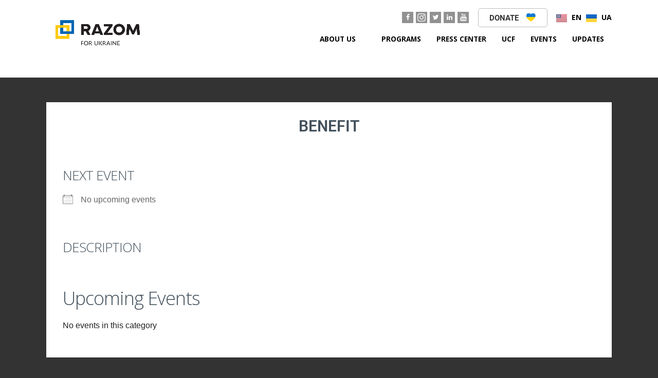

--- FILE ---
content_type: text/html; charset=UTF-8
request_url: https://www.razomforukraine.org/events/categories/benefit/
body_size: 23079
content:
<!DOCTYPE html>
<html lang="en-US" class="no-js">
<head>
<!-- Google Tag Manager -->
<script>(function(w,d,s,l,i){w[l]=w[l]||[];w[l].push({'gtm.start':
new Date().getTime(),event:'gtm.js'});var f=d.getElementsByTagName(s)[0],
j=d.createElement(s),dl=l!='dataLayer'?'&l='+l:'';j.async=true;j.src=
'https://www.googletagmanager.com/gtm.js?id='+i+dl;f.parentNode.insertBefore(j,f);
})(window,document,'script','dataLayer','GTM-5ZWB4FH3');</script>
<!-- End Google Tag Manager -->
	
  <meta charset="UTF-8">
  <meta name="viewport" content="width=device-width, initial-scale=1">
  <link rel="profile" href="http://gmpg.org/xfn/11">
  <link rel="pingback" href="https://www.razomforukraine.org/xmlrpc.php">

<meta name='robots' content='index, follow, max-image-preview:large, max-snippet:-1, max-video-preview:-1' />

	<!-- This site is optimized with the Yoast SEO plugin v26.5 - https://yoast.com/wordpress/plugins/seo/ -->
	<title>Categories - Razom</title>
	<link rel="canonical" href="https://www.razomforukraine.org/events/categories/" />
	<meta property="og:locale" content="en_US" />
	<meta property="og:type" content="article" />
	<meta property="og:title" content="Categories - Razom" />
	<meta property="og:description" content="Next Event No upcoming events Description Upcoming Events No events in this ..." />
	<meta property="og:url" content="https://www.razomforukraine.org/events/categories/" />
	<meta property="og:site_name" content="Razom" />
	<meta property="article:publisher" content="https://www.facebook.com/RazomForUkraine" />
	<meta property="article:modified_time" content="2023-01-10T23:08:42+00:00" />
	<meta property="og:image" content="https://www.razomforukraine.org/wp-content/uploads/2016/02/razom-logo-3.png" />
	<meta property="og:image:width" content="874" />
	<meta property="og:image:height" content="272" />
	<meta property="og:image:type" content="image/png" />
	<meta name="twitter:card" content="summary_large_image" />
	<script type="application/ld+json" class="yoast-schema-graph">{"@context":"https://schema.org","@graph":[{"@type":"WebPage","@id":"https://www.razomforukraine.org/events/categories/","url":"https://www.razomforukraine.org/events/categories/","name":"Categories - Razom","isPartOf":{"@id":"https://www.razomforukraine.org/#website"},"datePublished":"2022-12-16T03:09:43+00:00","dateModified":"2023-01-10T23:08:42+00:00","breadcrumb":{"@id":"https://www.razomforukraine.org/events/categories/#breadcrumb"},"inLanguage":"en-US","potentialAction":[{"@type":"ReadAction","target":["https://www.razomforukraine.org/events/categories/"]}]},{"@type":"WebSite","@id":"https://www.razomforukraine.org/#website","url":"https://www.razomforukraine.org/","name":"Razom","description":"Together we are Ukraine","potentialAction":[{"@type":"SearchAction","target":{"@type":"EntryPoint","urlTemplate":"https://www.razomforukraine.org/?s={search_term_string}"},"query-input":{"@type":"PropertyValueSpecification","valueRequired":true,"valueName":"search_term_string"}}],"inLanguage":"en-US"}]}</script>
	<!-- / Yoast SEO plugin. -->


<link rel='dns-prefetch' href='//fonts.googleapis.com' />
<link rel='dns-prefetch' href='//use.fontawesome.com' />
<link rel="alternate" type="application/rss+xml" title="Razom &raquo; Feed" href="https://www.razomforukraine.org/feed/" />
<link rel="alternate" type="application/rss+xml" title="Razom &raquo; Comments Feed" href="https://www.razomforukraine.org/comments/feed/" />
<link rel="alternate" title="oEmbed (JSON)" type="application/json+oembed" href="https://www.razomforukraine.org/wp-json/oembed/1.0/embed?url=https%3A%2F%2Fwww.razomforukraine.org%2Fevents%2Fcategories%2F&#038;lang=en" />
<link rel="alternate" title="oEmbed (XML)" type="text/xml+oembed" href="https://www.razomforukraine.org/wp-json/oembed/1.0/embed?url=https%3A%2F%2Fwww.razomforukraine.org%2Fevents%2Fcategories%2F&#038;format=xml&#038;lang=en" />
<style id='wp-img-auto-sizes-contain-inline-css' type='text/css'>
img:is([sizes=auto i],[sizes^="auto," i]){contain-intrinsic-size:3000px 1500px}
/*# sourceURL=wp-img-auto-sizes-contain-inline-css */
</style>
<link rel='stylesheet' id='sbsw_styles-css' href='https://www.razomforukraine.org/wp-content/plugins/social-wall/css/social-wall.min.css?ver=2.2' type='text/css' media='all' />
<link rel='stylesheet' id='sbi_styles-css' href='https://www.razomforukraine.org/wp-content/plugins/instagram-feed-pro/css/sbi-styles.min.css?ver=6.3.6' type='text/css' media='all' />
<link rel='stylesheet' id='premium-addons-css' href='https://www.razomforukraine.org/wp-content/plugins/premium-addons-for-elementor/assets/frontend/min-css/premium-addons.min.css?ver=4.11.53' type='text/css' media='all' />
<style id='wp-emoji-styles-inline-css' type='text/css'>

	img.wp-smiley, img.emoji {
		display: inline !important;
		border: none !important;
		box-shadow: none !important;
		height: 1em !important;
		width: 1em !important;
		margin: 0 0.07em !important;
		vertical-align: -0.1em !important;
		background: none !important;
		padding: 0 !important;
	}
/*# sourceURL=wp-emoji-styles-inline-css */
</style>
<style id='classic-theme-styles-inline-css' type='text/css'>
/*! This file is auto-generated */
.wp-block-button__link{color:#fff;background-color:#32373c;border-radius:9999px;box-shadow:none;text-decoration:none;padding:calc(.667em + 2px) calc(1.333em + 2px);font-size:1.125em}.wp-block-file__button{background:#32373c;color:#fff;text-decoration:none}
/*# sourceURL=/wp-includes/css/classic-themes.min.css */
</style>
<link rel='stylesheet' id='wpda_countdown_gutenberg_css-css' href='https://www.razomforukraine.org/wp-content/plugins/widget-countdown/includes/gutenberg/style.css?ver=6.9' type='text/css' media='all' />
<style id='pdfemb-pdf-embedder-viewer-style-inline-css' type='text/css'>
.wp-block-pdfemb-pdf-embedder-viewer{max-width:none}

/*# sourceURL=https://www.razomforukraine.org/wp-content/plugins/pdf-embedder/block/build/style-index.css */
</style>
<style id='filebird-block-filebird-gallery-style-inline-css' type='text/css'>
ul.filebird-block-filebird-gallery{margin:auto!important;padding:0!important;width:100%}ul.filebird-block-filebird-gallery.layout-grid{display:grid;grid-gap:20px;align-items:stretch;grid-template-columns:repeat(var(--columns),1fr);justify-items:stretch}ul.filebird-block-filebird-gallery.layout-grid li img{border:1px solid #ccc;box-shadow:2px 2px 6px 0 rgba(0,0,0,.3);height:100%;max-width:100%;-o-object-fit:cover;object-fit:cover;width:100%}ul.filebird-block-filebird-gallery.layout-masonry{-moz-column-count:var(--columns);-moz-column-gap:var(--space);column-gap:var(--space);-moz-column-width:var(--min-width);columns:var(--min-width) var(--columns);display:block;overflow:auto}ul.filebird-block-filebird-gallery.layout-masonry li{margin-bottom:var(--space)}ul.filebird-block-filebird-gallery li{list-style:none}ul.filebird-block-filebird-gallery li figure{height:100%;margin:0;padding:0;position:relative;width:100%}ul.filebird-block-filebird-gallery li figure figcaption{background:linear-gradient(0deg,rgba(0,0,0,.7),rgba(0,0,0,.3) 70%,transparent);bottom:0;box-sizing:border-box;color:#fff;font-size:.8em;margin:0;max-height:100%;overflow:auto;padding:3em .77em .7em;position:absolute;text-align:center;width:100%;z-index:2}ul.filebird-block-filebird-gallery li figure figcaption a{color:inherit}

/*# sourceURL=https://www.razomforukraine.org/wp-content/plugins/filebird/blocks/filebird-gallery/build/style-index.css */
</style>
<style id='font-awesome-svg-styles-default-inline-css' type='text/css'>
.svg-inline--fa {
  display: inline-block;
  height: 1em;
  overflow: visible;
  vertical-align: -.125em;
}
/*# sourceURL=font-awesome-svg-styles-default-inline-css */
</style>
<link rel='stylesheet' id='font-awesome-svg-styles-css' href='https://www.razomforukraine.org/wp-content/uploads/font-awesome/v5.15.4/css/svg-with-js.css' type='text/css' media='all' />
<style id='font-awesome-svg-styles-inline-css' type='text/css'>
   .wp-block-font-awesome-icon svg::before,
   .wp-rich-text-font-awesome-icon svg::before {content: unset;}
/*# sourceURL=font-awesome-svg-styles-inline-css */
</style>
<style id='global-styles-inline-css' type='text/css'>
:root{--wp--preset--aspect-ratio--square: 1;--wp--preset--aspect-ratio--4-3: 4/3;--wp--preset--aspect-ratio--3-4: 3/4;--wp--preset--aspect-ratio--3-2: 3/2;--wp--preset--aspect-ratio--2-3: 2/3;--wp--preset--aspect-ratio--16-9: 16/9;--wp--preset--aspect-ratio--9-16: 9/16;--wp--preset--color--black: #000000;--wp--preset--color--cyan-bluish-gray: #abb8c3;--wp--preset--color--white: #ffffff;--wp--preset--color--pale-pink: #f78da7;--wp--preset--color--vivid-red: #cf2e2e;--wp--preset--color--luminous-vivid-orange: #ff6900;--wp--preset--color--luminous-vivid-amber: #fcb900;--wp--preset--color--light-green-cyan: #7bdcb5;--wp--preset--color--vivid-green-cyan: #00d084;--wp--preset--color--pale-cyan-blue: #8ed1fc;--wp--preset--color--vivid-cyan-blue: #0693e3;--wp--preset--color--vivid-purple: #9b51e0;--wp--preset--gradient--vivid-cyan-blue-to-vivid-purple: linear-gradient(135deg,rgb(6,147,227) 0%,rgb(155,81,224) 100%);--wp--preset--gradient--light-green-cyan-to-vivid-green-cyan: linear-gradient(135deg,rgb(122,220,180) 0%,rgb(0,208,130) 100%);--wp--preset--gradient--luminous-vivid-amber-to-luminous-vivid-orange: linear-gradient(135deg,rgb(252,185,0) 0%,rgb(255,105,0) 100%);--wp--preset--gradient--luminous-vivid-orange-to-vivid-red: linear-gradient(135deg,rgb(255,105,0) 0%,rgb(207,46,46) 100%);--wp--preset--gradient--very-light-gray-to-cyan-bluish-gray: linear-gradient(135deg,rgb(238,238,238) 0%,rgb(169,184,195) 100%);--wp--preset--gradient--cool-to-warm-spectrum: linear-gradient(135deg,rgb(74,234,220) 0%,rgb(151,120,209) 20%,rgb(207,42,186) 40%,rgb(238,44,130) 60%,rgb(251,105,98) 80%,rgb(254,248,76) 100%);--wp--preset--gradient--blush-light-purple: linear-gradient(135deg,rgb(255,206,236) 0%,rgb(152,150,240) 100%);--wp--preset--gradient--blush-bordeaux: linear-gradient(135deg,rgb(254,205,165) 0%,rgb(254,45,45) 50%,rgb(107,0,62) 100%);--wp--preset--gradient--luminous-dusk: linear-gradient(135deg,rgb(255,203,112) 0%,rgb(199,81,192) 50%,rgb(65,88,208) 100%);--wp--preset--gradient--pale-ocean: linear-gradient(135deg,rgb(255,245,203) 0%,rgb(182,227,212) 50%,rgb(51,167,181) 100%);--wp--preset--gradient--electric-grass: linear-gradient(135deg,rgb(202,248,128) 0%,rgb(113,206,126) 100%);--wp--preset--gradient--midnight: linear-gradient(135deg,rgb(2,3,129) 0%,rgb(40,116,252) 100%);--wp--preset--font-size--small: 13px;--wp--preset--font-size--medium: 20px;--wp--preset--font-size--large: 36px;--wp--preset--font-size--x-large: 42px;--wp--preset--spacing--20: 0.44rem;--wp--preset--spacing--30: 0.67rem;--wp--preset--spacing--40: 1rem;--wp--preset--spacing--50: 1.5rem;--wp--preset--spacing--60: 2.25rem;--wp--preset--spacing--70: 3.38rem;--wp--preset--spacing--80: 5.06rem;--wp--preset--shadow--natural: 6px 6px 9px rgba(0, 0, 0, 0.2);--wp--preset--shadow--deep: 12px 12px 50px rgba(0, 0, 0, 0.4);--wp--preset--shadow--sharp: 6px 6px 0px rgba(0, 0, 0, 0.2);--wp--preset--shadow--outlined: 6px 6px 0px -3px rgb(255, 255, 255), 6px 6px rgb(0, 0, 0);--wp--preset--shadow--crisp: 6px 6px 0px rgb(0, 0, 0);}:where(.is-layout-flex){gap: 0.5em;}:where(.is-layout-grid){gap: 0.5em;}body .is-layout-flex{display: flex;}.is-layout-flex{flex-wrap: wrap;align-items: center;}.is-layout-flex > :is(*, div){margin: 0;}body .is-layout-grid{display: grid;}.is-layout-grid > :is(*, div){margin: 0;}:where(.wp-block-columns.is-layout-flex){gap: 2em;}:where(.wp-block-columns.is-layout-grid){gap: 2em;}:where(.wp-block-post-template.is-layout-flex){gap: 1.25em;}:where(.wp-block-post-template.is-layout-grid){gap: 1.25em;}.has-black-color{color: var(--wp--preset--color--black) !important;}.has-cyan-bluish-gray-color{color: var(--wp--preset--color--cyan-bluish-gray) !important;}.has-white-color{color: var(--wp--preset--color--white) !important;}.has-pale-pink-color{color: var(--wp--preset--color--pale-pink) !important;}.has-vivid-red-color{color: var(--wp--preset--color--vivid-red) !important;}.has-luminous-vivid-orange-color{color: var(--wp--preset--color--luminous-vivid-orange) !important;}.has-luminous-vivid-amber-color{color: var(--wp--preset--color--luminous-vivid-amber) !important;}.has-light-green-cyan-color{color: var(--wp--preset--color--light-green-cyan) !important;}.has-vivid-green-cyan-color{color: var(--wp--preset--color--vivid-green-cyan) !important;}.has-pale-cyan-blue-color{color: var(--wp--preset--color--pale-cyan-blue) !important;}.has-vivid-cyan-blue-color{color: var(--wp--preset--color--vivid-cyan-blue) !important;}.has-vivid-purple-color{color: var(--wp--preset--color--vivid-purple) !important;}.has-black-background-color{background-color: var(--wp--preset--color--black) !important;}.has-cyan-bluish-gray-background-color{background-color: var(--wp--preset--color--cyan-bluish-gray) !important;}.has-white-background-color{background-color: var(--wp--preset--color--white) !important;}.has-pale-pink-background-color{background-color: var(--wp--preset--color--pale-pink) !important;}.has-vivid-red-background-color{background-color: var(--wp--preset--color--vivid-red) !important;}.has-luminous-vivid-orange-background-color{background-color: var(--wp--preset--color--luminous-vivid-orange) !important;}.has-luminous-vivid-amber-background-color{background-color: var(--wp--preset--color--luminous-vivid-amber) !important;}.has-light-green-cyan-background-color{background-color: var(--wp--preset--color--light-green-cyan) !important;}.has-vivid-green-cyan-background-color{background-color: var(--wp--preset--color--vivid-green-cyan) !important;}.has-pale-cyan-blue-background-color{background-color: var(--wp--preset--color--pale-cyan-blue) !important;}.has-vivid-cyan-blue-background-color{background-color: var(--wp--preset--color--vivid-cyan-blue) !important;}.has-vivid-purple-background-color{background-color: var(--wp--preset--color--vivid-purple) !important;}.has-black-border-color{border-color: var(--wp--preset--color--black) !important;}.has-cyan-bluish-gray-border-color{border-color: var(--wp--preset--color--cyan-bluish-gray) !important;}.has-white-border-color{border-color: var(--wp--preset--color--white) !important;}.has-pale-pink-border-color{border-color: var(--wp--preset--color--pale-pink) !important;}.has-vivid-red-border-color{border-color: var(--wp--preset--color--vivid-red) !important;}.has-luminous-vivid-orange-border-color{border-color: var(--wp--preset--color--luminous-vivid-orange) !important;}.has-luminous-vivid-amber-border-color{border-color: var(--wp--preset--color--luminous-vivid-amber) !important;}.has-light-green-cyan-border-color{border-color: var(--wp--preset--color--light-green-cyan) !important;}.has-vivid-green-cyan-border-color{border-color: var(--wp--preset--color--vivid-green-cyan) !important;}.has-pale-cyan-blue-border-color{border-color: var(--wp--preset--color--pale-cyan-blue) !important;}.has-vivid-cyan-blue-border-color{border-color: var(--wp--preset--color--vivid-cyan-blue) !important;}.has-vivid-purple-border-color{border-color: var(--wp--preset--color--vivid-purple) !important;}.has-vivid-cyan-blue-to-vivid-purple-gradient-background{background: var(--wp--preset--gradient--vivid-cyan-blue-to-vivid-purple) !important;}.has-light-green-cyan-to-vivid-green-cyan-gradient-background{background: var(--wp--preset--gradient--light-green-cyan-to-vivid-green-cyan) !important;}.has-luminous-vivid-amber-to-luminous-vivid-orange-gradient-background{background: var(--wp--preset--gradient--luminous-vivid-amber-to-luminous-vivid-orange) !important;}.has-luminous-vivid-orange-to-vivid-red-gradient-background{background: var(--wp--preset--gradient--luminous-vivid-orange-to-vivid-red) !important;}.has-very-light-gray-to-cyan-bluish-gray-gradient-background{background: var(--wp--preset--gradient--very-light-gray-to-cyan-bluish-gray) !important;}.has-cool-to-warm-spectrum-gradient-background{background: var(--wp--preset--gradient--cool-to-warm-spectrum) !important;}.has-blush-light-purple-gradient-background{background: var(--wp--preset--gradient--blush-light-purple) !important;}.has-blush-bordeaux-gradient-background{background: var(--wp--preset--gradient--blush-bordeaux) !important;}.has-luminous-dusk-gradient-background{background: var(--wp--preset--gradient--luminous-dusk) !important;}.has-pale-ocean-gradient-background{background: var(--wp--preset--gradient--pale-ocean) !important;}.has-electric-grass-gradient-background{background: var(--wp--preset--gradient--electric-grass) !important;}.has-midnight-gradient-background{background: var(--wp--preset--gradient--midnight) !important;}.has-small-font-size{font-size: var(--wp--preset--font-size--small) !important;}.has-medium-font-size{font-size: var(--wp--preset--font-size--medium) !important;}.has-large-font-size{font-size: var(--wp--preset--font-size--large) !important;}.has-x-large-font-size{font-size: var(--wp--preset--font-size--x-large) !important;}
:where(.wp-block-post-template.is-layout-flex){gap: 1.25em;}:where(.wp-block-post-template.is-layout-grid){gap: 1.25em;}
:where(.wp-block-term-template.is-layout-flex){gap: 1.25em;}:where(.wp-block-term-template.is-layout-grid){gap: 1.25em;}
:where(.wp-block-columns.is-layout-flex){gap: 2em;}:where(.wp-block-columns.is-layout-grid){gap: 2em;}
:root :where(.wp-block-pullquote){font-size: 1.5em;line-height: 1.6;}
/*# sourceURL=global-styles-inline-css */
</style>
<link rel='stylesheet' id='amo-team-showcase-css' href='https://www.razomforukraine.org/wp-content/plugins/amo-team-showcase/public/css/amo-team-showcase-public.css?ver=1.1.4' type='text/css' media='all' />
<link rel='stylesheet' id='countdown-timer-style-css' href='https://www.razomforukraine.org/wp-content/plugins/countdown-timer-for-elementor/assets/css/countdown-timer-widget.css?ver=6.9' type='text/css' media='all' />
<link rel='stylesheet' id='ctf_styles-css' href='https://www.razomforukraine.org/wp-content/plugins/custom-twitter-feeds-pro/css/ctf-styles.min.css?ver=2.4.1' type='text/css' media='all' />
<link rel='stylesheet' id='events-manager-css' href='https://www.razomforukraine.org/wp-content/plugins/events-manager/includes/css/events-manager.min.css?ver=7.2.2.1' type='text/css' media='all' />
<link rel='stylesheet' id='font-awesome-css' href='https://www.razomforukraine.org/wp-content/plugins/elementor/assets/lib/font-awesome/css/font-awesome.min.css?ver=4.7.0' type='text/css' media='all' />
<link rel='stylesheet' id='rescue_shortcode_styles-css' href='https://www.razomforukraine.org/wp-content/plugins/rescue-shortcodes/includes/css/rescue_shortcodes_styles.css?ver=6.9' type='text/css' media='all' />
<link rel='stylesheet' id='rt-tpg-css' href='https://www.razomforukraine.org/wp-content/plugins/the-post-grid-pro/assets/css/thepostgrid.css?ver=3.6.15' type='text/css' media='all' />
<style id='rt-tpg-inline-css' type='text/css'>
.rt-tpg-container .carousel1 .rt-holder .rt-detail {
    background: transparent;}
.rt-tpg-container .carousel10 .rt-detail .tpg-excerpt {
    line-height: 1.5;}
/*# sourceURL=rt-tpg-inline-css */
</style>
<link rel='stylesheet' id='gpls-wpsctr-simple-countdown-timer-front-flipdown-css-css' href='https://www.razomforukraine.org/wp-content/plugins/simple-countdown/assets/libs/flipdown.min.css?ver=1.0.3' type='text/css' media='all' />
<link rel='stylesheet' id='htbbootstrap-css' href='https://www.razomforukraine.org/wp-content/plugins/ht-mega-for-elementor/assets/css/htbbootstrap.css?ver=3.0.1' type='text/css' media='all' />
<link rel='stylesheet' id='htmega-animation-css' href='https://www.razomforukraine.org/wp-content/plugins/ht-mega-for-elementor/assets/css/animation.css?ver=3.0.1' type='text/css' media='all' />
<link rel='stylesheet' id='htmega-keyframes-css' href='https://www.razomforukraine.org/wp-content/plugins/ht-mega-for-elementor/assets/css/htmega-keyframes.css?ver=3.0.1' type='text/css' media='all' />
<link rel='stylesheet' id='htmega-global-style-min-css' href='https://www.razomforukraine.org/wp-content/plugins/ht-mega-for-elementor/assets/css/htmega-global-style.min.css?ver=3.0.1' type='text/css' media='all' />
<link rel='stylesheet' id='heartfelt-foundation-style-css' href='https://www.razomforukraine.org/wp-content/themes/heartfelt/app.css?ver=6.9' type='text/css' media='all' />
<link rel='stylesheet' id='homepage-desktop-style-css' href='https://www.razomforukraine.org/wp-content/themes/heartfelt/css/homepage_desktop.css?ver=6.9' type='text/css' media='all' />
<link rel='stylesheet' id='responsive-style-css' href='https://www.razomforukraine.org/wp-content/themes/heartfelt/css/responsive.css?ver=6.9' type='text/css' media='all' />
<link rel='stylesheet' id='google-font-open-sans-css' href='//fonts.googleapis.com/css?family=Open+Sans%3A300italic%2C400italic%2C600italic%2C700italic%2C400%2C300%2C600%2C700&#038;ver=6.9' type='text/css' media='all' />
<link rel='stylesheet' id='rescue_animate-css' href='https://www.razomforukraine.org/wp-content/plugins/rescue-shortcodes/includes/css/animate.min.css?ver=3.5.1' type='text/css' media='all' />
<link rel='stylesheet' id='heartfelt-featherlight-lightbox-style-css' href='https://www.razomforukraine.org/wp-content/themes/heartfelt/css/featherlight.min.css?ver=6.9' type='text/css' media='all' />
<link rel='stylesheet' id='heartfelt-styles-css' href='https://www.razomforukraine.org/wp-content/themes/heartfelt/style.css?ver=2.5' type='text/css' media='all' />
<link rel='stylesheet' id='heartfelt-google-fonts-css' href='//fonts.googleapis.com/css?family=Open+Sans%3Aregular%2Citalic%2C700%26subset%3Dlatin%2C' type='text/css' media='screen' />
<link rel='stylesheet' id='font-awesome-official-css' href='https://use.fontawesome.com/releases/v5.15.4/css/all.css' type='text/css' media='all' integrity="sha384-DyZ88mC6Up2uqS4h/KRgHuoeGwBcD4Ng9SiP4dIRy0EXTlnuz47vAwmeGwVChigm" crossorigin="anonymous" />
<link rel='stylesheet' id='searchwp-forms-css' href='https://www.razomforukraine.org/wp-content/plugins/searchwp/assets/css/frontend/search-forms.min.css?ver=4.5.5' type='text/css' media='all' />
<link rel='stylesheet' id='font-awesome-official-v4shim-css' href='https://use.fontawesome.com/releases/v5.15.4/css/v4-shims.css' type='text/css' media='all' integrity="sha384-Vq76wejb3QJM4nDatBa5rUOve+9gkegsjCebvV/9fvXlGWo4HCMR4cJZjjcF6Viv" crossorigin="anonymous" />
<style id='font-awesome-official-v4shim-inline-css' type='text/css'>
@font-face {
font-family: "FontAwesome";
font-display: block;
src: url("https://use.fontawesome.com/releases/v5.15.4/webfonts/fa-brands-400.eot"),
		url("https://use.fontawesome.com/releases/v5.15.4/webfonts/fa-brands-400.eot?#iefix") format("embedded-opentype"),
		url("https://use.fontawesome.com/releases/v5.15.4/webfonts/fa-brands-400.woff2") format("woff2"),
		url("https://use.fontawesome.com/releases/v5.15.4/webfonts/fa-brands-400.woff") format("woff"),
		url("https://use.fontawesome.com/releases/v5.15.4/webfonts/fa-brands-400.ttf") format("truetype"),
		url("https://use.fontawesome.com/releases/v5.15.4/webfonts/fa-brands-400.svg#fontawesome") format("svg");
}

@font-face {
font-family: "FontAwesome";
font-display: block;
src: url("https://use.fontawesome.com/releases/v5.15.4/webfonts/fa-solid-900.eot"),
		url("https://use.fontawesome.com/releases/v5.15.4/webfonts/fa-solid-900.eot?#iefix") format("embedded-opentype"),
		url("https://use.fontawesome.com/releases/v5.15.4/webfonts/fa-solid-900.woff2") format("woff2"),
		url("https://use.fontawesome.com/releases/v5.15.4/webfonts/fa-solid-900.woff") format("woff"),
		url("https://use.fontawesome.com/releases/v5.15.4/webfonts/fa-solid-900.ttf") format("truetype"),
		url("https://use.fontawesome.com/releases/v5.15.4/webfonts/fa-solid-900.svg#fontawesome") format("svg");
}

@font-face {
font-family: "FontAwesome";
font-display: block;
src: url("https://use.fontawesome.com/releases/v5.15.4/webfonts/fa-regular-400.eot"),
		url("https://use.fontawesome.com/releases/v5.15.4/webfonts/fa-regular-400.eot?#iefix") format("embedded-opentype"),
		url("https://use.fontawesome.com/releases/v5.15.4/webfonts/fa-regular-400.woff2") format("woff2"),
		url("https://use.fontawesome.com/releases/v5.15.4/webfonts/fa-regular-400.woff") format("woff"),
		url("https://use.fontawesome.com/releases/v5.15.4/webfonts/fa-regular-400.ttf") format("truetype"),
		url("https://use.fontawesome.com/releases/v5.15.4/webfonts/fa-regular-400.svg#fontawesome") format("svg");
unicode-range: U+F004-F005,U+F007,U+F017,U+F022,U+F024,U+F02E,U+F03E,U+F044,U+F057-F059,U+F06E,U+F070,U+F075,U+F07B-F07C,U+F080,U+F086,U+F089,U+F094,U+F09D,U+F0A0,U+F0A4-F0A7,U+F0C5,U+F0C7-F0C8,U+F0E0,U+F0EB,U+F0F3,U+F0F8,U+F0FE,U+F111,U+F118-F11A,U+F11C,U+F133,U+F144,U+F146,U+F14A,U+F14D-F14E,U+F150-F152,U+F15B-F15C,U+F164-F165,U+F185-F186,U+F191-F192,U+F1AD,U+F1C1-F1C9,U+F1CD,U+F1D8,U+F1E3,U+F1EA,U+F1F6,U+F1F9,U+F20A,U+F247-F249,U+F24D,U+F254-F25B,U+F25D,U+F267,U+F271-F274,U+F279,U+F28B,U+F28D,U+F2B5-F2B6,U+F2B9,U+F2BB,U+F2BD,U+F2C1-F2C2,U+F2D0,U+F2D2,U+F2DC,U+F2ED,U+F328,U+F358-F35B,U+F3A5,U+F3D1,U+F410,U+F4AD;
}
/*# sourceURL=font-awesome-official-v4shim-inline-css */
</style>
<script type="text/javascript" src="https://www.razomforukraine.org/wp-includes/js/jquery/jquery.min.js?ver=3.7.1" id="jquery-core-js"></script>
<script type="text/javascript" src="https://www.razomforukraine.org/wp-includes/js/jquery/jquery-migrate.min.js?ver=3.4.1" id="jquery-migrate-js"></script>
<script type="text/javascript" src="https://www.razomforukraine.org/wp-includes/js/jquery/ui/core.min.js?ver=1.13.3" id="jquery-ui-core-js"></script>
<script type="text/javascript" src="https://www.razomforukraine.org/wp-includes/js/jquery/ui/mouse.min.js?ver=1.13.3" id="jquery-ui-mouse-js"></script>
<script type="text/javascript" src="https://www.razomforukraine.org/wp-includes/js/jquery/ui/sortable.min.js?ver=1.13.3" id="jquery-ui-sortable-js"></script>
<script type="text/javascript" src="https://www.razomforukraine.org/wp-includes/js/jquery/ui/datepicker.min.js?ver=1.13.3" id="jquery-ui-datepicker-js"></script>
<script type="text/javascript" id="jquery-ui-datepicker-js-after">
/* <![CDATA[ */
jQuery(function(jQuery){jQuery.datepicker.setDefaults({"closeText":"Close","currentText":"Today","monthNames":["January","February","March","April","May","June","July","August","September","October","November","December"],"monthNamesShort":["Jan","Feb","Mar","Apr","May","Jun","Jul","Aug","Sep","Oct","Nov","Dec"],"nextText":"Next","prevText":"Previous","dayNames":["Sunday","Monday","Tuesday","Wednesday","Thursday","Friday","Saturday"],"dayNamesShort":["Sun","Mon","Tue","Wed","Thu","Fri","Sat"],"dayNamesMin":["S","M","T","W","T","F","S"],"dateFormat":"MM d, yy","firstDay":0,"isRTL":false});});
//# sourceURL=jquery-ui-datepicker-js-after
/* ]]> */
</script>
<script type="text/javascript" src="https://www.razomforukraine.org/wp-includes/js/jquery/ui/resizable.min.js?ver=1.13.3" id="jquery-ui-resizable-js"></script>
<script type="text/javascript" src="https://www.razomforukraine.org/wp-includes/js/jquery/ui/draggable.min.js?ver=1.13.3" id="jquery-ui-draggable-js"></script>
<script type="text/javascript" src="https://www.razomforukraine.org/wp-includes/js/jquery/ui/controlgroup.min.js?ver=1.13.3" id="jquery-ui-controlgroup-js"></script>
<script type="text/javascript" src="https://www.razomforukraine.org/wp-includes/js/jquery/ui/checkboxradio.min.js?ver=1.13.3" id="jquery-ui-checkboxradio-js"></script>
<script type="text/javascript" src="https://www.razomforukraine.org/wp-includes/js/jquery/ui/button.min.js?ver=1.13.3" id="jquery-ui-button-js"></script>
<script type="text/javascript" src="https://www.razomforukraine.org/wp-includes/js/jquery/ui/dialog.min.js?ver=1.13.3" id="jquery-ui-dialog-js"></script>
<script type="text/javascript" id="events-manager-js-extra">
/* <![CDATA[ */
var EM = {"ajaxurl":"https://www.razomforukraine.org/wp-admin/admin-ajax.php","locationajaxurl":"https://www.razomforukraine.org/wp-admin/admin-ajax.php?action=locations_search","firstDay":"0","locale":"en","dateFormat":"yy-mm-dd","ui_css":"https://www.razomforukraine.org/wp-content/plugins/events-manager/includes/css/jquery-ui/build.min.css","show24hours":"0","is_ssl":"1","autocomplete_limit":"10","calendar":{"breakpoints":{"small":560,"medium":908,"large":false}},"phone":"","datepicker":{"format":"Y-m-d"},"search":{"breakpoints":{"small":650,"medium":850,"full":false}},"url":"https://www.razomforukraine.org/wp-content/plugins/events-manager","assets":{"input.em-uploader":{"js":{"em-uploader":{"url":"https://www.razomforukraine.org/wp-content/plugins/events-manager/includes/js/em-uploader.js?v=7.2.2.1","event":"em_uploader_ready"}}},".em-event-editor":{"js":{"event-editor":{"url":"https://www.razomforukraine.org/wp-content/plugins/events-manager/includes/js/events-manager-event-editor.js?v=7.2.2.1","event":"em_event_editor_ready"}},"css":{"event-editor":"https://www.razomforukraine.org/wp-content/plugins/events-manager/includes/css/events-manager-event-editor.min.css?v=7.2.2.1"}},".em-recurrence-sets, .em-timezone":{"js":{"luxon":{"url":"luxon/luxon.js?v=7.2.2.1","event":"em_luxon_ready"}}},".em-booking-form, #em-booking-form, .em-booking-recurring, .em-event-booking-form":{"js":{"em-bookings":{"url":"https://www.razomforukraine.org/wp-content/plugins/events-manager/includes/js/bookingsform.js?v=7.2.2.1","event":"em_booking_form_js_loaded"}}},"#em-opt-archetypes":{"js":{"archetypes":"https://www.razomforukraine.org/wp-content/plugins/events-manager/includes/js/admin-archetype-editor.js?v=7.2.2.1","archetypes_ms":"https://www.razomforukraine.org/wp-content/plugins/events-manager/includes/js/admin-archetypes.js?v=7.2.2.1","qs":"qs/qs.js?v=7.2.2.1"}}},"cached":"1","txt_search":"Search","txt_searching":"Searching...","txt_loading":"Loading...","event_detach_warning":"Are you sure you want to detach this event? By doing so, this event will be independent of the recurring set of events.","delete_recurrence_warning":"Are you sure you want to delete all recurrences of this event? All events will be moved to trash."};
//# sourceURL=events-manager-js-extra
/* ]]> */
</script>
<script type="text/javascript" src="https://www.razomforukraine.org/wp-content/plugins/events-manager/includes/js/events-manager.js?ver=7.2.2.1" id="events-manager-js"></script>
<script type="text/javascript" src="https://www.razomforukraine.org/wp-content/themes/heartfelt/js/homepage_desktop.js?ver=6.9" id="homepage-desktop-script-js"></script>
<script type="text/javascript" src="https://www.razomforukraine.org/wp-content/themes/heartfelt/js/pace-options.js?ver=6.9" id="heartfelt-pace-options-js"></script>
<link rel="https://api.w.org/" href="https://www.razomforukraine.org/wp-json/" /><link rel="alternate" title="JSON" type="application/json" href="https://www.razomforukraine.org/wp-json/wp/v2/pages/20615" /><link rel="EditURI" type="application/rsd+xml" title="RSD" href="https://www.razomforukraine.org/xmlrpc.php?rsd" />
<meta name="generator" content="WordPress 6.9" />
<link rel='shortlink' href='https://www.razomforukraine.org/?p=20615' />
		 <script>
		   "use strict";
		   var amoTeamVars                      = {};
		   amoTeamVars.teamSC                   = [];
		   amoTeamVars.memberSC                 = [];
		   amoTeamVars[ 'panel-alt-scroll' ]    = 0;
		   amoTeamVars[ 'thumbs-clear-events' ] = 1;
		 </script>
	<style type="text/css">
		</style>

<meta name="generator" content="Elementor 3.33.3; features: additional_custom_breakpoints; settings: css_print_method-external, google_font-enabled, font_display-auto">
			<style>
				.e-con.e-parent:nth-of-type(n+4):not(.e-lazyloaded):not(.e-no-lazyload),
				.e-con.e-parent:nth-of-type(n+4):not(.e-lazyloaded):not(.e-no-lazyload) * {
					background-image: none !important;
				}
				@media screen and (max-height: 1024px) {
					.e-con.e-parent:nth-of-type(n+3):not(.e-lazyloaded):not(.e-no-lazyload),
					.e-con.e-parent:nth-of-type(n+3):not(.e-lazyloaded):not(.e-no-lazyload) * {
						background-image: none !important;
					}
				}
				@media screen and (max-height: 640px) {
					.e-con.e-parent:nth-of-type(n+2):not(.e-lazyloaded):not(.e-no-lazyload),
					.e-con.e-parent:nth-of-type(n+2):not(.e-lazyloaded):not(.e-no-lazyload) * {
						background-image: none !important;
					}
				}
			</style>
			
<!-- Begin Custom CSS -->
<style type="text/css" id="rescue-custom-css">
.hero_sidebar{background-color:#2d2d2d;}
</style>
<!-- End Custom CSS -->
<link rel="icon" href="https://www.razomforukraine.org/wp-content/uploads/2016/05/razom_icon-2-150x150.png" sizes="32x32" />
<link rel="icon" href="https://www.razomforukraine.org/wp-content/uploads/2016/05/razom_icon-2-245x245.png" sizes="192x192" />
<link rel="apple-touch-icon" href="https://www.razomforukraine.org/wp-content/uploads/2016/05/razom_icon-2-245x245.png" />
<meta name="msapplication-TileImage" content="https://www.razomforukraine.org/wp-content/uploads/2016/05/razom_icon-2-300x300.png" />
		<style type="text/css" id="wp-custom-css">
			.list-social .icon-instagram svg{
	width: 20px;
  height: 22px;
  padding: 2px;
}
.list-social .list-social__item a{
	border: 0px !important;
}
.elementor.elementor-27478 {
    overflow-x: hidden;
}
@media screen and (max-width: 640px) {
	.top-bar {
    position: relative;
	}
	header .line-socials {
			z-index: 1;
    position: relative;
	}
	.toggle-topbar{
		z-index: 2;
	}
}
.elementor.elementor-1116{
	overflow-x: hidden;
}
@media screen and (max-width: 360px) {
	.home-hero-block{
			overflow-x: hidden;
	}
		.home-hero-block .wrapper{
			padding-left: 0px;
	}
}

.top-bar .toggle-topbar.menu-icon a::before {
  /*--- Hamburger Nav Icon ---*/
  box-shadow: 0 10px 0 1px black, 0 16px 0 1px black, 0 22px 0 1px black;
  content: ".";
  display: block;
  height: 0;
  position: absolute;
  right: 0;
  top: 0;
  width: 16px;
}

/* Paragraph spacing */
.entry-content p {
  margin-bottom: 10px;
  margin-top: 0;
}

/*donate button and home page/about us buttons update */ 
.btn {
	color: #333333; 
	font-family: roboto;
}

.btn.btn_white {
	color: #ffffff; 
}

/*remove comment bubble on blog posts*/

.blog_comments {
    display: none;
}

/* URI Uniting for Ukraine */
.elementor-32087 .elementor-icon-box-content ol {
    
margin-left: 1.25rem;
}
.elementor-32087 .elementor-icon-box-content ol li, .elementor-32087 .elementor-icon-box-content ol li a {
    color: #000000;
    font-family: "Open Sans", Sans-serif;
    font-size: 16px;
    font-weight: 400;
}
.elementor-32087 .elementor-icon-box-content ol li a {
	color: #1679d3;
	text-decoration: underline;
}


@media (max-width: 767px) {
	.elementor-32087 .elementor-icon-box-content ol li, .elementor-32087 .elementor-icon-box-content ol li a {
    font-size: 14px;
}
}



		</style>
		<script type="text/javascript"> //<![CDATA[ 
var tlJsHost = ((window.location.protocol == "https:") ? "https://secure.comodo.com/" : "http://www.trustlogo.com/");
document.write(unescape("%3Cscript src='" + tlJsHost + "trustlogo/javascript/trustlogo.js' type='text/javascript'%3E%3C/script%3E"));
//]]>
</script>
<script id="mcjs">!function(c,h,i,m,p){m=c.createElement(h),p=c.getElementsByTagName(h)[0],m.async=1,m.src=i,p.parentNode.insertBefore(m,p)}(document,"script","https://chimpstatic.com/mcjs-connected/js/users/0c8f8b110e6ea728639c322e7/5d394c2693c00fb218cbf1f38.js");</script>

<!-- Fundraise Up: the new standard for online giving -->
<script>(function(w,d,s,n,a){if(!w[n]){var l='call,catch,on,once,set,then,track,openCheckout'
.split(','),i,o=function(n){return'function'==typeof n?o.l.push([arguments])&&o
:function(){return o.l.push([n,arguments])&&o}},t=d.getElementsByTagName(s)[0],
j=d.createElement(s);j.async=!0;j.src='https://cdn.fundraiseup.com/widget/'+a+'';
t.parentNode.insertBefore(j,t);o.s=Date.now();o.v=5;o.h=w.location.href;o.l=[];
for(i=0;i<8;i++)o[l[i]]=o(l[i]);w[n]=o}
})(window,document,'script','FundraiseUp','AULMHALW');</script>
<!-- End Fundraise Up -->
	
</head>

<body class="wp-singular page-template page-template-template-full page-template-template-full-php page page-id-20615 page-child parent-pageid-20613 wp-theme-heartfelt group-blog elementor-default elementor-kit-12877 elementor-page elementor-page-20615">
<!-- Google Tag Manager (noscript) -->
<noscript><iframe src="https://www.googletagmanager.com/ns.html?id=GTM-5ZWB4FH3"
height="0" width="0" style="display:none;visibility:hidden"></iframe></noscript>
<!-- End Google Tag Manager (noscript) -->

<div class="inner_header_wrap">

	<div class="header_bg clearfix">

	<header id="masthead" class="site-header" role="banner">

		<div class="mini_nav_wrap">

			<div class="row bottom_nav_wrap">

				<!-- Top Header Navigation -->
				<div class="large-12 columns mini_nav">

					<div class="menu-top-header-container">

					
					
					</div><!-- .menu-top-header-container -->

				</div><!-- .mini_nav .large-12-->

			</div><!-- .row -->

		</div><!-- .mini_nav_wrap -->

		<div class="row">
			<div class="large-12 columns">
				<div class="logo">
										<a href="/">
						<span class="logo-cont_img"><img src="/wp-content/uploads/2025/01/logo_2025_01.png" alt=""></span>
<!--						<span class="logo-cont_text">
							<span class="logo-name">R A Z O M</span>
							<span class="logo-slogan">Together we are Ukraine</span>
						</span>-->
					</a>
				</div>
				<div class="header-right">
					<div class="line-socials">
						<ul class="list-social">
							<li class="list-social__item"><a target="_blank" href="			https://www.facebook.com/RazomForUkraine
		" class="list-social__link"><span class="icon icon-facebook"></span></a></li>
							<li class="list-social__item"><a target="_blank" href="https://www.instagram.com/razom.for.ukraine" class="list-social__link icon-instagram">
								<svg xmlns="http://www.w3.org/2000/svg" xmlns:xlink="http://www.w3.org/1999/xlink" aria-hidden="true" focusable="false" width="0.88em" height="1em" style="-ms-transform: rotate(360deg); -webkit-transform: rotate(360deg); transform: rotate(360deg);" preserveAspectRatio="xMidYMid meet" viewBox="0 0 448 512"><path d="M224.1 141c-63.6 0-114.9 51.3-114.9 114.9s51.3 114.9 114.9 114.9S339 319.5 339 255.9S287.7 141 224.1 141zm0 189.6c-41.1 0-74.7-33.5-74.7-74.7s33.5-74.7 74.7-74.7s74.7 33.5 74.7 74.7s-33.6 74.7-74.7 74.7zm146.4-194.3c0 14.9-12 26.8-26.8 26.8c-14.9 0-26.8-12-26.8-26.8s12-26.8 26.8-26.8s26.8 12 26.8 26.8zm76.1 27.2c-1.7-35.9-9.9-67.7-36.2-93.9c-26.2-26.2-58-34.4-93.9-36.2c-37-2.1-147.9-2.1-184.9 0c-35.8 1.7-67.6 9.9-93.9 36.1s-34.4 58-36.2 93.9c-2.1 37-2.1 147.9 0 184.9c1.7 35.9 9.9 67.7 36.2 93.9s58 34.4 93.9 36.2c37 2.1 147.9 2.1 184.9 0c35.9-1.7 67.7-9.9 93.9-36.2c26.2-26.2 34.4-58 36.2-93.9c2.1-37 2.1-147.8 0-184.8zM398.8 388c-7.8 19.6-22.9 34.7-42.6 42.6c-29.5 11.7-99.5 9-132.1 9s-102.7 2.6-132.1-9c-19.6-7.8-34.7-22.9-42.6-42.6c-11.7-29.5-9-99.5-9-132.1s-2.6-102.7 9-132.1c7.8-19.6 22.9-34.7 42.6-42.6c29.5-11.7 99.5-9 132.1-9s102.7-2.6 132.1 9c19.6 7.8 34.7 22.9 42.6 42.6c11.7 29.5 9 99.5 9 132.1s2.7 102.7-9 132.1z" fill="white"/></svg>
							</a></li>
							<li class="list-social__item"><a target="_blank" href="https://twitter.com/RazomForUkraine" class="list-social__link"><span class="icon icon-twitter"></span></a></li>
							<li class="list-social__item"><a target="_blank" href="https://www.linkedin.com/company/razom" class="list-social__link"><span class="icon icon-linkedin"></span></a></li>
							<li class="list-social__item"><a target="_blank" href="			https://www.youtube.com/channel/UCG4AX6XaDpfA_5jTLu3eK-w
		" class="list-social__link"><span class="icon icon-youtube"></span></a></li>
						</ul>
						<a href="https://www.razomforukraine.org/donate-to-ukraine/" class="btn">
							donate
							<span class="icon-btn"><img src="https://www.razomforukraine.org/wp-content/themes/heartfelt/img/icon_heart.png" alt=""></span>
						</a>
						
<!-- lang switcher -->

<nav class="cpel-switcher__nav">
    <ul class="cpel-switcher__list">
        <li class="cpel-switcher__lang">
            <a lang="en-US" hreflang="en-US" href="/">
                <span class="cpel-switcher__flag cpel-switcher__flag--us"><img src="data:image/svg+xml;utf8,%3Csvg width='21' height='15' xmlns='http://www.w3.org/2000/svg'%3E%3Cdefs%3E%3ClinearGradient x1='50%' y1='0%' x2='50%' y2='100%' id='a'%3E%3Cstop stop-color='%23FFF' offset='0%'/%3E%3Cstop stop-color='%23F0F0F0' offset='100%'/%3E%3C/linearGradient%3E%3ClinearGradient x1='50%' y1='0%' x2='50%' y2='100%' id='b'%3E%3Cstop stop-color='%23D02F44' offset='0%'/%3E%3Cstop stop-color='%23B12537' offset='100%'/%3E%3C/linearGradient%3E%3ClinearGradient x1='50%' y1='0%' x2='50%' y2='100%' id='c'%3E%3Cstop stop-color='%2346467F' offset='0%'/%3E%3Cstop stop-color='%233C3C6D' offset='100%'/%3E%3C/linearGradient%3E%3C/defs%3E%3Cg fill='none' fill-rule='evenodd'%3E%3Cpath fill='url(%23a)' d='M0 0h21v15H0z'/%3E%3Cpath d='M0 0h21v1H0V0zm0 2h21v1H0V2zm0 2h21v1H0V4zm0 2h21v1H0V6zm0 2h21v1H0V8zm0 2h21v1H0v-1zm0 2h21v1H0v-1zm0 2h21v1H0v-1z' fill='url(%23b)'/%3E%3Cpath fill='url(%23c)' d='M0 0h9v7H0z'/%3E%3Cpath d='M1.5 2a.5.5 0 110-1 .5.5 0 010 1zm2 0a.5.5 0 110-1 .5.5 0 010 1zm2 0a.5.5 0 110-1 .5.5 0 010 1zm2 0a.5.5 0 110-1 .5.5 0 010 1zm-5 1a.5.5 0 110-1 .5.5 0 010 1zm2 0a.5.5 0 110-1 .5.5 0 010 1zm2 0a.5.5 0 110-1 .5.5 0 010 1zm1 1a.5.5 0 110-1 .5.5 0 010 1zm-2 0a.5.5 0 110-1 .5.5 0 010 1zm-2 0a.5.5 0 110-1 .5.5 0 010 1zm-2 0a.5.5 0 110-1 .5.5 0 010 1zm1 1a.5.5 0 110-1 .5.5 0 010 1zm2 0a.5.5 0 110-1 .5.5 0 010 1zm2 0a.5.5 0 110-1 .5.5 0 010 1zm1 1a.5.5 0 110-1 .5.5 0 010 1zm-2 0a.5.5 0 110-1 .5.5 0 010 1zm-2 0a.5.5 0 110-1 .5.5 0 010 1zm-2 0a.5.5 0 110-1 .5.5 0 010 1z' fill='url(%23a)'/%3E%3C/g%3E%3C/svg%3E" alt="English"></span>
                <span class="cpel-switcher__code">EN</span>
            </a>
        </li>
        <li class="cpel-switcher__lang cpel-switcher__lang--active">
            <a lang="uk" hreflang="uk" href="/ua/home_ua/">
                <span class="cpel-switcher__flag cpel-switcher__flag--ua"><img src="data:image/svg+xml;utf8,%3Csvg width='21' height='15' xmlns='http://www.w3.org/2000/svg'%3E%3Cdefs%3E%3ClinearGradient x1='50%' y1='0%' x2='50%' y2='100%' id='a'%3E%3Cstop stop-color='%23FFF' offset='0%'/%3E%3Cstop stop-color='%23F0F0F0' offset='100%'/%3E%3C/linearGradient%3E%3ClinearGradient x1='50%' y1='0%' x2='50%' y2='100%' id='b'%3E%3Cstop stop-color='%23156DD1' offset='0%'/%3E%3Cstop stop-color='%230D5EB9' offset='100%'/%3E%3C/linearGradient%3E%3ClinearGradient x1='50%' y1='0%' x2='50%' y2='100%' id='c'%3E%3Cstop stop-color='%23FFD948' offset='0%'/%3E%3Cstop stop-color='%23FFD430' offset='100%'/%3E%3C/linearGradient%3E%3C/defs%3E%3Cg fill='none' fill-rule='evenodd'%3E%3Cpath fill='url(%23a)' d='M0 0h21v15H0z'/%3E%3Cpath fill='url(%23b)' d='M0 0h21v8H0z'/%3E%3Cpath fill='url(%23c)' d='M0 8h21v7H0z'/%3E%3C/g%3E%3C/svg%3E" alt="Українська"></span>
                <span class="cpel-switcher__code">UA</span>
            </a>
        </li>
    </ul>
</nav>

<style>
    .cpel-switcher__nav {
        display: inline-block;
        margin-top: 5px;
        margin-left: 8px;
    }
    .cpel-switcher__lang {
        display: inline-block;
        margin-left: 5px;
    }
    .cpel-switcher__lang a {
        font-weight: bold;
        font-size: 14px;
    }
    .cpel-switcher__flag {
        margin-right: 5px;
    }
	
	@media (max-width: 767px){
        .list-social {
            padding-right: 13px;
        }
    }

    @media (max-width: 420px){
        .cpel-switcher__code {
            display: none;
        }
        .cpel-switcher__flag {
            margin-right: 0;
        }
        .cpel-switcher__nav {
            margin-top: 4px;
            margin-left: 0px;
        }

        .list-social {
            padding-right: 5px;
        }
    }
</style>

<!-- // lang switcher -->
						
					</div>
					<nav class="top-bar" data-topbar="" data-options="mobile_show_parent_link: true">

		        	<ul class="title-area">

			            <li class="name"></li>

			            <!-- Mobile Menu Toggle -->
			            <li class="toggle-topbar menu-icon"><a href="#"></a></li>

		         	</ul><!-- .title-area -->

					<!-- Bottom Header Navigation -->
			        <!-- .top-bar-section -->

		    	<section class="top-bar-section" style="left: 0%;">
						<ul id="menu-header-bottom-menu" class="right"><li id="menu-item-9024" class="menu-item menu-item-type-post_type menu-item-object-page menu-item-has-children has-dropdown menu-item-9024"><a href="https://www.razomforukraine.org/about-us/">About Us</a>
<ul class="sub-menu dropdown">
	<li id="menu-item-9028" class="menu-item menu-item-type-post_type menu-item-object-page menu-item-9028"><a href="https://www.razomforukraine.org/about-us/board/">Our Team</a></li>
	<li id="menu-item-22258" class="menu-item menu-item-type-post_type menu-item-object-page menu-item-22258"><a href="https://www.razomforukraine.org/careers/">Careers</a></li>
	<li id="menu-item-9029" class="menu-item menu-item-type-post_type menu-item-object-page menu-item-9029"><a href="https://www.razomforukraine.org/about-us/our-story/">Our Story</a></li>
	<li id="menu-item-9026" class="menu-item menu-item-type-post_type menu-item-object-page menu-item-9026"><a href="https://www.razomforukraine.org/about-us/annual-reports/">Impact Reports</a></li>
	<li id="menu-item-14691" class="menu-item menu-item-type-post_type menu-item-object-post menu-item-14691"><a href="https://www.razomforukraine.org/faq/">FAQ</a></li>
	<li id="menu-item-12478" class="menu-item menu-item-type-post_type menu-item-object-page menu-item-12478"><a href="https://www.razomforukraine.org/contact/">Contact</a></li>
	<li id="menu-item-30731" class="menu-item menu-item-type-post_type menu-item-object-page menu-item-30731"><a href="https://www.razomforukraine.org/about-us/financials/">Financials</a></li>
</ul>
</li>
<li id="menu-item-27786" class="menu-item menu-item-type-post_type menu-item-object-page menu-item-27786"><a href="https://www.razomforukraine.org/programs/">Programs</a></li>
<li id="menu-item-14590" class="menu-item menu-item-type-post_type menu-item-object-page menu-item-14590"><a href="https://www.razomforukraine.org/press/">Press Center</a></li>
<li id="menu-item-38022" class="menu-item menu-item-type-post_type menu-item-object-page menu-item-38022"><a href="https://www.razomforukraine.org/ucf2025/">UCF</a></li>
<li id="menu-item-20942" class="menu-item menu-item-type-post_type menu-item-object-page current-page-ancestor menu-item-20942"><a href="https://www.razomforukraine.org/events/">Events</a></li>
<li id="menu-item-12604" class="menu-item menu-item-type-post_type menu-item-object-page menu-item-12604"><a href="https://www.razomforukraine.org/blog/">Updates</a></li>
</ul>			        </section></nav>
				</div>
			</div>
		</div>

	</header><!-- #masthead -->

	</div><!-- .header_bg -->

</div><!-- .inner_header_wrap -->
<div class="row content_row">

	<div class="large-12 columns">

		<div id="primary" class="content-area">

			<main id="main" class="site-main" role="main">

				
					
<div class="post_wrap clearfix">

		<header class="entry-header">
			<h1 class="entry-title">Benefit</h1>
		</header><!-- .entry-header -->

	<div class="full_featured_image">

		
	</div><!-- .full_featured_image -->

	<article id="post-20615" class="post-20615 page type-page status-publish hentry">

		<div class="entry-content clearfix">

			<div class="em em-view-container" id="em-view-8" data-view="category">
	<div class="em pixelbones em-item em-item-single em-taxonomy em-taxonomy-single em-category em-category-single em-category-708" id="em-category-8" data-view-id="8">
		<section class="em-item-header" style="--default-border:#a8d144;">
	
	<div class="em-item-meta">
		<section class="em-item-meta-column">
			<section class="em-location-next-event">
				<h3>Next Event</h3>
				
				
				<div class="em-item-meta-line em-taxonomy-no-events em-category-no-events">
					<span class="em-icon-calendar em-icon"></span>
					<div>No upcoming events</p></div>
				</div>
				
			</section>
			
			<section class="em-taxonomy-description">
				<h3>Description</h3>
				
			</section>
		</section>
	</div>
</section>
<section class="em-taxonomy-events">
	<a name="upcoming-events"></a>
	<h3>Upcoming Events</h3>
	No events in this category
</section>	</div>
</div>					</div><!-- .entry-content -->

	</article><!-- #post-## -->

	<footer class="entry-footer clearfix">

		
	</footer><!-- .entry-footer -->

</div><!-- .post_wrap -->
					
				
			</main><!-- #main .site-main -->

		</div><!-- #primary .content-area -->

	</div><!-- .large-12 -->

</div><!-- .row .content_row -->



<footer id="colophon" class="site-footer" role="contentinfo">

		<div class="row">
<div class="cont-inf">
				<div class="columns">
					<div class="row">
						<div class="col col_49 col_sm_40 col_xs_100">
							<div class="logo-cont">
								<!--<div class="logo-cont_img"><img src="/img/logo.svg" alt=""></div>-->
								<div class="logo-cont_text">
									<!--<div class="logo-name">R A Z O M</div>-->
									<div class="logo-slogan">Together we are Ukraine</div>
								</div>
							</div>
							<aside id="text-6" class="widget widget_text">			<div class="textwidget"><p class="plane_text">
								Razom, Inc. is a 501(c)(3) U.S. organization. Donations and gifts are deductible to the full extent 
allowable under IRS regulations.
</p>

EIN: 46-4604398
</div>
		</aside>								<div class="line-socials line-socials_in-cont">
									<a href="/donate?ref=footer" class="btn white-color">
										donate
										<span class="icon-btn"><img src="https://www.razomforukraine.org/wp-content/themes/heartfelt/img/icon_heart.png" alt=""></span>
									</a>
									<ul class="list-social">
							<li class="list-social__item"><a target="_blank" href="			https://www.facebook.com/RazomForUkraine
		" class="list-social__link"><span class="icon icon-facebook"></span></a></li>
							<li class="list-social__item"><a target="_blank" href="https://www.instagram.com/razom.for.ukraine" class="list-social__link icon-instagram">
								<svg xmlns="http://www.w3.org/2000/svg" xmlns:xlink="http://www.w3.org/1999/xlink" aria-hidden="true" focusable="false" width="0.88em" height="1em" style="-ms-transform: rotate(360deg); -webkit-transform: rotate(360deg); transform: rotate(360deg);" preserveAspectRatio="xMidYMid meet" viewBox="0 0 448 512"><path d="M224.1 141c-63.6 0-114.9 51.3-114.9 114.9s51.3 114.9 114.9 114.9S339 319.5 339 255.9S287.7 141 224.1 141zm0 189.6c-41.1 0-74.7-33.5-74.7-74.7s33.5-74.7 74.7-74.7s74.7 33.5 74.7 74.7s-33.6 74.7-74.7 74.7zm146.4-194.3c0 14.9-12 26.8-26.8 26.8c-14.9 0-26.8-12-26.8-26.8s12-26.8 26.8-26.8s26.8 12 26.8 26.8zm76.1 27.2c-1.7-35.9-9.9-67.7-36.2-93.9c-26.2-26.2-58-34.4-93.9-36.2c-37-2.1-147.9-2.1-184.9 0c-35.8 1.7-67.6 9.9-93.9 36.1s-34.4 58-36.2 93.9c-2.1 37-2.1 147.9 0 184.9c1.7 35.9 9.9 67.7 36.2 93.9s58 34.4 93.9 36.2c37 2.1 147.9 2.1 184.9 0c35.9-1.7 67.7-9.9 93.9-36.2c26.2-26.2 34.4-58 36.2-93.9c2.1-37 2.1-147.8 0-184.8zM398.8 388c-7.8 19.6-22.9 34.7-42.6 42.6c-29.5 11.7-99.5 9-132.1 9s-102.7 2.6-132.1-9c-19.6-7.8-34.7-22.9-42.6-42.6c-11.7-29.5-9-99.5-9-132.1s-2.6-102.7 9-132.1c7.8-19.6 22.9-34.7 42.6-42.6c29.5-11.7 99.5-9 132.1-9s102.7-2.6 132.1 9c19.6 7.8 34.7 22.9 42.6 42.6c11.7 29.5 9 99.5 9 132.1s2.7 102.7-9 132.1z" fill="white"/></svg>
							</a></li>
							<li class="list-social__item"><a target="_blank" href="https://twitter.com/RazomForUkraine" class="list-social__link"><span class="icon icon-twitter"></span></a></li>
							<li class="list-social__item"><a target="_blank" href="https://www.linkedin.com/company/razom" class="list-social__link"><span class="icon icon-linkedin"></span></a></li>
							<li class="list-social__item"><a target="_blank" href="			https://www.youtube.com/channel/UCG4AX6XaDpfA_5jTLu3eK-w
		" class="list-social__link"><span class="icon icon-youtube"></span></a></li>
						</ul>
								</div>
							
								<div class="line-socials line-socials_in-cont">
									<span>
										<a href="https://www.guidestar.org/profile/46-4604398" target="_blank"><img src="https://www.razomforukraine.org/wp-content/themes/heartfelt/img/gold2023.png" alt="Candid Gold Level Guide Star Participant RazomForUkraine.org" style="width:114px; height:114px;"></a>
									</span>
									<span>
										<a href="https://www.charitynavigator.org/ein/464604398" target="_blank"><img src="https://www.razomforukraine.org/wp-content/themes/heartfelt/img/h4h-four-star-charity-navigator-badge.png" alt="Charity Navigator Highest Star" style="width:114px; height:114px;"></a>
									</span>
								</div>
							</div>
							<div class="col col_51 col_sm_60 col_xs_100">
								<div class="clearfix">
									<div class="col-center">
										<ul id="menu-footer-menu" class="nav-links"><li id="menu-item-1298" class="menu-item menu-item-type-post_type menu-item-object-page menu-item-1298"><a href="https://www.razomforukraine.org/home/">Home</a></li>
<li id="menu-item-14692" class="menu-item menu-item-type-post_type menu-item-object-page menu-item-14692"><a href="https://www.razomforukraine.org/projects/">Programs</a></li>
<li id="menu-item-14591" class="menu-item menu-item-type-post_type menu-item-object-page menu-item-14591"><a href="https://www.razomforukraine.org/press/">Press Center</a></li>
<li id="menu-item-8982" class="menu-item menu-item-type-post_type menu-item-object-page menu-item-8982"><a href="https://www.razomforukraine.org/about-us/">About Us</a></li>
<li id="menu-item-8983" class="menu-item menu-item-type-post_type menu-item-object-page menu-item-8983"><a href="https://www.razomforukraine.org/news/">Updates</a></li>
<li id="menu-item-1376" class="menu-item menu-item-type-post_type menu-item-object-page menu-item-1376"><a href="https://www.razomforukraine.org/contact/">Contact Us</a></li>
</ul>										<link href="//cdn-images.mailchimp.com/embedcode/classic-10_7.css" rel="stylesheet" type="text/css">
<style>
 #_form_13_ { font-size:14px; line-height:1.6; font-family:arial, helvetica, sans-serif; margin:0; }
 #_form_13_ * { outline:0; }
 ._form_hide { display:none; visibility:hidden; }
 ._form_show { display:block; visibility:visible; }
 #_form_13_._form-top { top:0; }
 #_form_13_._form-bottom { bottom:0; }
 #_form_13_._form-left { left:0; }
 #_form_13_._form-right { right:0; }
 #_form_13_ input[type="text"],#_form_13_ input[type="date"],#_form_13_ textarea { padding:6px; height:auto; border:#979797 1px solid; border-radius:4px; color:#000 !important; font-size:13px; -webkit-box-sizing:border-box; -moz-box-sizing:border-box; box-sizing:border-box; }
 #_form_13_ textarea { resize:none; }
 #_form_13_ ._submit { -webkit-appearance:none; cursor:pointer; font-family:arial, sans-serif; font-size:14px; text-align:center; background:#333 !important; border:0 !important; -moz-border-radius:4px !important; -webkit-border-radius:4px !important; border-radius:4px !important; color:#fff !important; padding:10px !important; line-height: 5px!important; height: 35px!important; font-size: 18px!important; }
 #_form_13_ ._form-body { margin-bottom:30px; }
 #_form_13_ ._form-branding { color:#fff; font-size:10px; clear:both; text-align:left; margin-top:30px; font-weight:100; }
 #_form_13_ ._form-branding ._logo { display:block; width:130px; height:14px; margin-top:6px; background-image:url('https://d226aj4ao1t61q.cloudfront.net/hh9ujqgv5_aclogo_li.png'); background-size:130px auto; background-repeat:no-repeat; }
 #_form_13_ ._form-label,#_form_13_ ._form_element ._form-label { font-weight:bold; margin-bottom:5px; display:block; }
 #_form_13_._dark ._form-branding { color:#333; }
 #_form_13_._dark ._form-branding ._logo { background-image:url('https://d226aj4ao1t61q.cloudfront.net/jftq2c8s_aclogo_dk.png'); }
 #_form_13_ ._form_element { position:relative; margin-bottom:10px; font-size:0; max-width:100%; }
 #_form_13_ ._form_element * { font-size:14px; }
 #_form_13_ ._form_element._clear { clear:both; width:100%; float:none; }
 #_form_13_ ._form_element._clear:after { clear:left; }
 #_form_13_ ._form_element input[type="text"],#_form_13_ ._form_element input[type="date"],#_form_13_ ._form_element select,#_form_13_ ._form_element textarea:not(.g-recaptcha-response) { display:block; width:100%; -webkit-box-sizing:border-box; -moz-box-sizing:border-box; box-sizing:border-box; }
 #_form_13_ ._field-wrapper { position:relative; }
 #_form_13_ ._inline-style { float:left; }
 #_form_13_ ._inline-style input[type="text"] { width:150px; }
 #_form_13_ ._inline-style:not(._clear) + ._inline-style:not(._clear) { margin-left:20px; }
 #_form_13_ ._form_element img._form-image { max-width:100%; }
 #_form_13_ ._clear-element { clear:left; }
 #_form_13_ ._full_width { width:100%; }
 #_form_13_ ._form_full_field { display:block; width:100%; margin-bottom:10px; }
 #_form_13_ input[type="text"]._has_error,#_form_13_ textarea._has_error { border:#f37c7b 1px solid; }
 #_form_13_ input[type="checkbox"]._has_error { outline:#f37c7b 1px solid; }
 #_form_13_ ._error { display:block; position:absolute; font-size:13px; z-index:10000001; }
 #_form_13_ ._error._above { padding-bottom:4px; top:-41px; right:0; }
 #_form_13_ ._error._below { padding-top:4px; top:100%; right:0; }
 #_form_13_ ._error._above ._error-arrow { bottom:0; right:15px; border-left:5px solid transparent; border-right:5px solid transparent; border-top:5px solid #f37c7b; }
 #_form_13_ ._error._below ._error-arrow { top:0; right:15px; border-left:5px solid transparent; border-right:5px solid transparent; border-bottom:5px solid #f37c7b; }
 #_form_13_ ._error-inner { padding:8px 12px; background-color:#f37c7b; font-size:13px; font-family:arial, sans-serif; color:#fff; text-align:center; text-decoration:none; -webkit-border-radius:4px; -moz-border-radius:4px; border-radius:4px; }
 #_form_13_ ._error-inner._form_error { margin-bottom:5px; text-align:left; }
 #_form_13_ ._button-wrapper ._error-inner._form_error { position:static; }
 #_form_13_ ._error-inner._no_arrow { margin-bottom:10px; }
 #_form_13_ ._error-arrow { position:absolute; width:0; height:0; }
 #_form_13_ ._error-html { margin-bottom:10px; }
 .pika-single { z-index:10000001 !important; }
 @media all and (min-width:320px) and (max-width:667px) { ::-webkit-scrollbar { display:none; }
 #_form_13_ { margin:0; width:100%; min-width:100%; max-width:100%; box-sizing:border-box; }
 #_form_13_ * { -webkit-box-sizing:border-box; -moz-box-sizing:border-box; box-sizing:border-box; font-size:1em; }
 #_form_13_ ._form-content { margin:0; width:100%; }
 #_form_13_ ._form-inner { display:block; min-width:100%; }
 #_form_13_ ._form-title,#_form_13_ ._inline-style { margin-top:0; margin-right:0; margin-left:0; }
 #_form_13_ ._form-title { font-size:1.2em; }
 #_form_13_ ._form_element { margin:0 0 20px; padding:0; width:100%; }
 #_form_13_ ._form-element,#_form_13_ ._inline-style,#_form_13_ input[type="text"],#_form_13_ label,#_form_13_ p,#_form_13_ textarea:not(.g-recaptcha-response) { float:none; display:block; width:100%; }
 #_form_13_ ._row._checkbox-radio label { display:inline; }
 #_form_13_ ._row,#_form_13_ p,#_form_13_ label { margin-bottom:0.7em; width:100%; }
 #_form_13_ ._row input[type="checkbox"],#_form_13_ ._row input[type="radio"] { margin:0 !important; vertical-align:middle !important; }
 #_form_13_ ._row input[type="checkbox"] + span label { display:inline; }
 #_form_13_ ._row span label { margin:0 !important; width:initial !important; vertical-align:middle !important; }
 #_form_13_ ._form-image { max-width:100%; height:auto !important; }
 #_form_13_ input[type="text"] { padding-left:10px; padding-right:10px; font-size:16px; line-height:1.3em; -webkit-appearance:none; }
 #_form_13_ input[type="radio"],#_form_13_ input[type="checkbox"] { display:inline-block; width:1.3em; height:1.3em; font-size:1em; margin:0 0.3em 0 0; vertical-align:baseline; }
 #_form_13_ button[type="submit"] { padding:20px; font-size:1.5em; }
 #_form_13_ ._inline-style { margin:20px 0 0 !important; }
 }
 #_form_13_ { position:relative; text-align:left; margin:25px auto 0; padding:20px; -webkit-box-sizing:border-box; -moz-box-sizing:border-box; box-sizing:border-box; *zoom:1; background:#fff !important; border:0px solid #b0b0b0 !important; -moz-border-radius:0px !important; -webkit-border-radius:0px !important; border-radius:0px !important; color:#000 !important; }
 #_form_13_ ._form-title { font-size:22px; line-height:22px; font-weight:600; margin-bottom:0; }
 #_form_13_:before,#_form_13_:after { content:" "; display:table; }
 #_form_13_:after { clear:both; }
 #_form_13_._inline-style { width:auto; display:inline-block; }
 #_form_13_._inline-style input[type="text"],#_form_13_._inline-style input[type="date"] { padding:10px 12px; }
 #_form_13_._inline-style button._inline-style { position:relative; top:27px; }
 #_form_13_._inline-style p { margin:0; }
 #_form_13_._inline-style ._button-wrapper { position:relative; margin:27px 12.5px 0 20px; }
 #_form_13_ ._form-thank-youu { position:relative; left:0; right:0; text-align:center; font-size:18px; }
 @media all and (min-width:320px) and (max-width:667px) { #_form_13_._inline-form._inline-style ._inline-style._button-wrapper { margin-top:20px !important; margin-left:0 !important; }
 }

 #_form_13_._form_13 { text-align:center; margin:0 auto; background-color:#333; }
 #_form_13_ ._x75096596 input { -webkit-appearance:none !important; -webkit-border-radius:0px !important; border-style:solid !important; border-width:1px !important; display:block !important; width:100% !important; -webkit-box-sizing:border-box !important; -moz-box-sizing:border-box !important; box-sizing:border-box !important; transition:box-shadow 0.45s, border-color 0.45s ease-in-out !important; border:none; background:#5c5c5c; width:100%; height:35px; padding:10px 15px 10px 15px; font-size:11px; color:#fff; line-height:14px; text-transform:uppercase; border-radius:5px; -moz-border-radius:5px; -webkit-border-radius:5px; }
 #_form_13_ ._submit { -webkit-appearance:none !important; -webkit-border-radius:0px !important; border-style:solid !important; border-width:1px !important; display:block !important; width:100% !important; -webkit-box-sizing:border-box !important; -moz-box-sizing:border-box !important; box-sizing:border-box !important; transition:box-shadow 0.45s, border-color 0.45s ease-in-out !important; border:none; border-color:#00aeef; padding-top:0px !important; -webkit-appearance:none; cursor:pointer; -webkit-border-radius:0px; display:block; width:100%; border-color:#00aeef; padding-top:0px !important; -webkit-appearance:none; cursor:pointer; -webkit-border-radius:0px; display:block; width:100%; border-color:#00aeef !important; background:#00aeef !important; color:#fff !important; margin:0 auto !important; line-height:5px !important; height:35px !important; font-size:18px !important; padding: 8px!important; }
.mc4wp-alert, .mc4wp-notice { color: #00aeef; }
</style>
<script>(function() {
	window.mc4wp = window.mc4wp || {
		listeners: [],
		forms: {
			on: function(evt, cb) {
				window.mc4wp.listeners.push(
					{
						event   : evt,
						callback: cb
					}
				);
			}
		}
	}
})();
</script><!-- Mailchimp for WordPress v4.10.9 - https://wordpress.org/plugins/mailchimp-for-wp/ --><form id="mc4wp-form-1" class="mc4wp-form mc4wp-form-1309" method="post" data-id="1309" data-name="Be the first to know, sign up for our newsletters." ><div class="mc4wp-form-fields"><div class="row small-pad subscribe-form" style="margin-top:8px">
  	<div class="subscribe-form__title" style="font-weight: bolder; margin-left:2px; font-size: 16px!important; lineheight:20px; color: #fff!important; line-height: 16px!important; padding-bottom: 5px!important;">Be the first to know, sign up for our newsletters.</div>
  	<p class="col col_59">
    	<input type="email" name="EMAIL" required="">
	</p>
  
  	<p class="col col_41">
    	<input type="submit" class="btn btn_blue" value="Submit">
	</p>
</div>

</div><label style="display: none !important;">Leave this field empty if you're human: <input type="text" name="_mc4wp_honeypot" value="" tabindex="-1" autocomplete="off" /></label><input type="hidden" name="_mc4wp_timestamp" value="1768839842" /><input type="hidden" name="_mc4wp_form_id" value="1309" /><input type="hidden" name="_mc4wp_form_element_id" value="mc4wp-form-1" /><div class="mc4wp-response"></div></form><!-- / Mailchimp for WordPress Plugin --><script type="text/javascript">
window.cfields = [];
window._show_thank_you = function(id, message, trackcmp_url) {
  var form = document.getElementById('_form_' + id + '_'), thank_you = form.querySelector('._form-thank-youu');
  form.querySelector('._form-content').style.display = 'none';
  thank_you.innerHTML = message;
  thank_you.style.display = 'block';
  if (typeof(trackcmp_url) != 'undefined' && trackcmp_url) {
    // Site tracking URL to use after inline form submission.
    _load_script(trackcmp_url);
  }
  if (typeof window._form_callback !== 'undefined') window._form_callback(id);
};
window._show_error = function(id, message, html) {
  var form = document.getElementById('_form_' + id + '_'), err = document.createElement('div'), button = form.querySelector('button'), old_error = form.querySelector('._form_error');
  if (old_error) old_error.parentNode.removeChild(old_error);
  err.innerHTML = message;
  err.className = '_error-inner _form_error _no_arrow';
  var wrapper = document.createElement('div');
  wrapper.className = '_form-inner';
  wrapper.appendChild(err);
  button.parentNode.insertBefore(wrapper, button);
  document.querySelector('[id^="_form"][id$="_submit"]').disabled = false;
  if (html) {
    var div = document.createElement('div');
    div.className = '_error-html';
    div.innerHTML = html;
    err.appendChild(div);
  }
};
window._load_script = function(url, callback) {
    var head = document.querySelector('head'), script = document.createElement('script'), r = false;
    script.type = 'text/javascript';
    script.charset = 'utf-8';
    script.src = url;
    if (callback) {
      script.onload = script.onreadystatechange = function() {
      if (!r && (!this.readyState || this.readyState == 'complete')) {
        r = true;
        callback();
        }
      };
    }
    head.appendChild(script);
};
(function() {
  if (window.location.search.search("excludeform") !== -1) return false;
  var getCookie = function(name) {
    var match = document.cookie.match(new RegExp('(^|; )' + name + '=([^;]+)'));
    return match ? match[2] : null;
  }
  var setCookie = function(name, value) {
    var now = new Date();
    var time = now.getTime();
    var expireTime = time + 1000 * 60 * 60 * 24 * 365;
    now.setTime(expireTime);
    document.cookie = name + '=' + value + '; expires=' + now + ';path=/';
  }
      var addEvent = function(element, event, func) {
    if (element.addEventListener) {
      element.addEventListener(event, func);
    } else {
      var oldFunc = element['on' + event];
      element['on' + event] = function() {
        oldFunc.apply(this, arguments);
        func.apply(this, arguments);
      };
    }
  }
  var _removed = false;
  var form_to_submit = document.getElementById('_form_13_');
  var allInputs = form_to_submit.querySelectorAll('input, select, textarea'), tooltips = [], submitted = false;

  var getUrlParam = function(name) {
    var regexStr = '[\?&]' + name + '=([^&#]*)';
    var results = new RegExp(regexStr, 'i').exec(window.location.href);
    return results != undefined ? decodeURIComponent(results[1]) : false;
  };

  for (var i = 0; i < allInputs.length; i++) {
    var regexStr = "field\\[(\\d+)\\]";
    var results = new RegExp(regexStr).exec(allInputs[i].name);
    if (results != undefined) {
      allInputs[i].dataset.name = window.cfields[results[1]];
    } else {
      allInputs[i].dataset.name = allInputs[i].name;
    }
    var fieldVal = getUrlParam(allInputs[i].dataset.name);

    if (fieldVal) {
      if (allInputs[i].type == "radio" || allInputs[i].type == "checkbox") {
        if (allInputs[i].value == fieldVal) {
          allInputs[i].checked = true;
        }
      } else {
        allInputs[i].value = fieldVal;
      }
    }
  }

  var remove_tooltips = function() {
    for (var i = 0; i < tooltips.length; i++) {
      tooltips[i].tip.parentNode.removeChild(tooltips[i].tip);
    }
      tooltips = [];
  };
  var remove_tooltip = function(elem) {
    for (var i = 0; i < tooltips.length; i++) {
      if (tooltips[i].elem === elem) {
        tooltips[i].tip.parentNode.removeChild(tooltips[i].tip);
        tooltips.splice(i, 1);
        return;
      }
    }
  };
  var create_tooltip = function(elem, text) {
    var tooltip = document.createElement('div'), arrow = document.createElement('div'), inner = document.createElement('div'), new_tooltip = {};
    if (elem.type != 'radio' && elem.type != 'checkbox') {
      tooltip.className = '_error';
      arrow.className = '_error-arrow';
      inner.className = '_error-inner';
      inner.innerHTML = text;
      tooltip.appendChild(arrow);
      tooltip.appendChild(inner);
      elem.parentNode.appendChild(tooltip);
    } else {
      tooltip.className = '_error-inner _no_arrow';
      tooltip.innerHTML = text;
      elem.parentNode.insertBefore(tooltip, elem);
      new_tooltip.no_arrow = true;
    }
    new_tooltip.tip = tooltip;
    new_tooltip.elem = elem;
    tooltips.push(new_tooltip);
    return new_tooltip;
  };
  var resize_tooltip = function(tooltip) {
    var rect = tooltip.elem.getBoundingClientRect();
    var doc = document.documentElement, scrollPosition = rect.top - ((window.pageYOffset || doc.scrollTop)  - (doc.clientTop || 0));
    if (scrollPosition < 40) {
      tooltip.tip.className = tooltip.tip.className.replace(/ ?(_above|_below) ?/g, '') + ' _below';
    } else {
      tooltip.tip.className = tooltip.tip.className.replace(/ ?(_above|_below) ?/g, '') + ' _above';
    }
  };
  var resize_tooltips = function() {
    if (_removed) return;
    for (var i = 0; i < tooltips.length; i++) {
      if (!tooltips[i].no_arrow) resize_tooltip(tooltips[i]);
    }
  };
  var validate_field = function(elem, remove) {
    var tooltip = null, value = elem.value, no_error = true;
    remove ? remove_tooltip(elem) : false;
    if (elem.type != 'checkbox') elem.className = elem.className.replace(/ ?_has_error ?/g, '');
    if (elem.getAttribute('required') !== null) {
      if (elem.type == 'radio' || (elem.type == 'checkbox' && /any/.test(elem.className))) {
        var elems = form_to_submit.elements[elem.name];
        if (!(elems instanceof NodeList || elems instanceof HTMLCollection) || elems.length <= 1) {
          no_error = elem.checked;
        }
        else {
          no_error = false;
          for (var i = 0; i < elems.length; i++) {
            if (elems[i].checked) no_error = true;
          }
        }
        if (!no_error) {
          tooltip = create_tooltip(elem, "Please select an option.");
        }
      } else if (elem.type =='checkbox') {
        var elems = form_to_submit.elements[elem.name], found = false, err = [];
        no_error = true;
        for (var i = 0; i < elems.length; i++) {
          if (elems[i].getAttribute('required') === null) continue;
          if (!found && elems[i] !== elem) return true;
          found = true;
          elems[i].className = elems[i].className.replace(/ ?_has_error ?/g, '');
          if (!elems[i].checked) {
            no_error = false;
            elems[i].className = elems[i].className + ' _has_error';
            err.push("Checking %s is required".replace("%s", elems[i].value));
          }
        }
        if (!no_error) {
          tooltip = create_tooltip(elem, err.join('<br/>'));
        }
      } else if (elem.tagName == 'SELECT') {
        var selected = true;
        if (elem.multiple) {
          selected = false;
          for (var i = 0; i < elem.options.length; i++) {
            if (elem.options[i].selected) {
              selected = true;
              break;
            }
          }
        } else {
          for (var i = 0; i < elem.options.length; i++) {
            if (elem.options[i].selected && !elem.options[i].value) {
              selected = false;
            }
          }
        }
        if (!selected) {
          elem.className = elem.className + ' _has_error';
          no_error = false;
          tooltip = create_tooltip(elem, "Please select an option.");
        }
      } else if (value === undefined || value === null || value === '') {
        elem.className = elem.className + ' _has_error';
        no_error = false;
        tooltip = create_tooltip(elem, "This field is required.");
      }
    }
    if (no_error && elem.name == 'email') {
      if (!value.match(/^[\+_a-z0-9-'&=]+(\.[\+_a-z0-9-']+)*@[a-z0-9-]+(\.[a-z0-9-]+)*(\.[a-z]{2,})$/i)) {
        elem.className = elem.className + ' _has_error';
        no_error = false;
        tooltip = create_tooltip(elem, "Enter a valid email address.");
      }
    }
    if (no_error && /date_field/.test(elem.className)) {
      if (!value.match(/^\d\d\d\d-\d\d-\d\d$/)) {
        elem.className = elem.className + ' _has_error';
        no_error = false;
        tooltip = create_tooltip(elem, "Enter a valid date.");
      }
    }
    tooltip ? resize_tooltip(tooltip) : false;
    return no_error;
  };
  var needs_validate = function(el) {
    return el.name == 'email' || el.getAttribute('required') !== null;
  };
  var validate_form = function(e) {
    var err = form_to_submit.querySelector('._form_error'), no_error = true;
    if (!submitted) {
      submitted = true;
      for (var i = 0, len = allInputs.length; i < len; i++) {
        var input = allInputs[i];
        if (needs_validate(input)) {
          if (input.type == 'text') {
            addEvent(input, 'blur', function() {
              this.value = this.value.trim();
              validate_field(this, true);
            });
            addEvent(input, 'input', function() {
              validate_field(this, true);
            });
          } else if (input.type == 'radio' || input.type == 'checkbox') {
            (function(el) {
              var radios = form_to_submit.elements[el.name];
              for (var i = 0; i < radios.length; i++) {
                addEvent(radios[i], 'click', function() {
                  validate_field(el, true);
                });
              }
            })(input);
          } else if (input.tagName == 'SELECT') {
            addEvent(input, 'change', function() {
              validate_field(this, true);
            });
          }
        }
      }
    }
    remove_tooltips();
    for (var i = 0, len = allInputs.length; i < len; i++) {
      var elem = allInputs[i];
      if (needs_validate(elem)) {
        if (elem.tagName.toLowerCase() !== "select") {
          elem.value = elem.value.trim();
        }
        validate_field(elem) ? true : no_error = false;
      }
    }
    if (!no_error && e) {
      e.preventDefault();
    }
    resize_tooltips();
    return no_error;
  };
  addEvent(window, 'resize', resize_tooltips);
  addEvent(window, 'scroll', resize_tooltips);
  window._old_serialize = null;
  if (typeof serialize !== 'undefined') window._old_serialize = window.serialize;
  _load_script("//d3rxaij56vjege.cloudfront.net/form-serialize/0.3/serialize.min.js", function() {
    window._form_serialize = window.serialize;
    if (window._old_serialize) window.serialize = window._old_serialize;
  });
  var form_submit = function(e) {
    e.preventDefault();
    if (validate_form()) {
      // use this trick to get the submit button & disable it using plain javascript
      document.querySelector('[id^="_form"][id$="_submit"]').disabled = true;
            var serialized = _form_serialize(document.getElementById('_form_13_'));
      var err = form_to_submit.querySelector('._form_error');
      err ? err.parentNode.removeChild(err) : false;
      _load_script('https://razomforukraine.activehosted.com/proc.php?' + serialized + '&jsonp=true');
    }
    return false;
  };
  addEvent(form_to_submit, 'submit', form_submit);
})();
</script>
									</div>
								</div>
							</div>
						</div>
					</div>
				</div>
			</div>
		<div class="large-4 columns">

	        
	          
	        
		</div><!-- .large-4 -->

		<div class="large-4 columns">

	        
	          
	        
		</div><!-- .large-4 -->

		<div class="large-4 columns">

	        
	          
	        
		</div><!-- .large-4 -->

	</div><!-- .row -->
	
	<div class="copyright_wrap">
		<div class="row">

			<div class="large-12 columns">

				<div class="site-info">

					<span>
										© 2026 					Razom, Inc. All Rights Reserved.  
<a href="https://razomforukraine.org/privacy-policy/">Privacy Policy</a>					</span>
				</div><!-- .site-info -->

			</div><!-- .large-12 -->

		</div><!-- .row -->
	</div><!-- .copyright_wrap -->

</footer><!-- .site-footer #colophon -->

<script type="speculationrules">
{"prefetch":[{"source":"document","where":{"and":[{"href_matches":"/*"},{"not":{"href_matches":["/wp-*.php","/wp-admin/*","/wp-content/uploads/*","/wp-content/*","/wp-content/plugins/*","/wp-content/themes/heartfelt/*","/*\\?(.+)"]}},{"not":{"selector_matches":"a[rel~=\"nofollow\"]"}},{"not":{"selector_matches":".no-prefetch, .no-prefetch a"}}]},"eagerness":"conservative"}]}
</script>
		<script type="text/javascript">
			(function() {
				let targetObjectName = 'EM';
				if ( typeof window[targetObjectName] === 'object' && window[targetObjectName] !== null ) {
					Object.assign( window[targetObjectName], []);
				} else {
					console.warn( 'Could not merge extra data: window.' + targetObjectName + ' not found or not an object.' );
				}
			})();
		</script>
		<script>(function() {function maybePrefixUrlField () {
  const value = this.value.trim()
  if (value !== '' && value.indexOf('http') !== 0) {
    this.value = 'http://' + value
  }
}

const urlFields = document.querySelectorAll('.mc4wp-form input[type="url"]')
for (let j = 0; j < urlFields.length; j++) {
  urlFields[j].addEventListener('blur', maybePrefixUrlField)
}
})();</script><!-- Custom Feeds for Instagram JS -->
<script type="text/javascript">
var sbiajaxurl = "https://www.razomforukraine.org/wp-admin/admin-ajax.php";

</script>
<!-- Social Wall JS -->
<script type="text/javascript">

</script>
			<script>
				const lazyloadRunObserver = () => {
					const lazyloadBackgrounds = document.querySelectorAll( `.e-con.e-parent:not(.e-lazyloaded)` );
					const lazyloadBackgroundObserver = new IntersectionObserver( ( entries ) => {
						entries.forEach( ( entry ) => {
							if ( entry.isIntersecting ) {
								let lazyloadBackground = entry.target;
								if( lazyloadBackground ) {
									lazyloadBackground.classList.add( 'e-lazyloaded' );
								}
								lazyloadBackgroundObserver.unobserve( entry.target );
							}
						});
					}, { rootMargin: '200px 0px 200px 0px' } );
					lazyloadBackgrounds.forEach( ( lazyloadBackground ) => {
						lazyloadBackgroundObserver.observe( lazyloadBackground );
					} );
				};
				const events = [
					'DOMContentLoaded',
					'elementor/lazyload/observe',
				];
				events.forEach( ( event ) => {
					document.addEventListener( event, lazyloadRunObserver );
				} );
			</script>
			<link rel='stylesheet' id='countdown_css-css' href='https://www.razomforukraine.org/wp-content/plugins/widget-countdown/includes/style/style.css?ver=6.9' type='text/css' media='all' />
<link rel='stylesheet' id='dashicons-css' href='https://www.razomforukraine.org/wp-includes/css/dashicons.min.css?ver=6.9' type='text/css' media='all' />
<link rel='stylesheet' id='thickbox-css' href='https://www.razomforukraine.org/wp-includes/js/thickbox/thickbox.css?ver=6.9' type='text/css' media='all' />
<link rel='stylesheet' id='elementor-frontend-css' href='https://www.razomforukraine.org/wp-content/plugins/elementor/assets/css/frontend.min.css?ver=3.33.3' type='text/css' media='all' />
<link rel='stylesheet' id='elementor-post-20615-css' href='https://www.razomforukraine.org/wp-content/uploads/elementor/css/post-20615.css?ver=1767943736' type='text/css' media='all' />
<link rel='stylesheet' id='elementor-icons-css' href='https://www.razomforukraine.org/wp-content/plugins/elementor/assets/lib/eicons/css/elementor-icons.min.css?ver=5.44.0' type='text/css' media='all' />
<link rel='stylesheet' id='elementor-post-12877-css' href='https://www.razomforukraine.org/wp-content/uploads/elementor/css/post-12877.css?ver=1767928756' type='text/css' media='all' />
<link rel='stylesheet' id='sbistyles-css' href='https://www.razomforukraine.org/wp-content/plugins/instagram-feed-pro/css/sbi-styles.min.css?ver=6.3.6' type='text/css' media='all' />
<link rel='stylesheet' id='font-awesome-5-all-css' href='https://www.razomforukraine.org/wp-content/plugins/elementor/assets/lib/font-awesome/css/all.min.css?ver=4.11.53' type='text/css' media='all' />
<link rel='stylesheet' id='font-awesome-4-shim-css' href='https://www.razomforukraine.org/wp-content/plugins/elementor/assets/lib/font-awesome/css/v4-shims.min.css?ver=3.33.3' type='text/css' media='all' />
<link rel='stylesheet' id='elementor-gf-local-roboto-css' href='https://www.razomforukraine.org/wp-content/uploads/elementor/google-fonts/css/roboto.css?ver=1745806627' type='text/css' media='all' />
<script type="text/javascript" id="sbsw_scripts-js-extra">
/* <![CDATA[ */
var sbswOptions = {"adminAjaxUrl":"https://www.razomforukraine.org/wp-admin/admin-ajax.php","lightboxPlaceholder":"https://www.razomforukraine.org/wp-content/plugins/social-wall/img/lightbox-placeholder.png","placeholder":"https://www.razomforukraine.org/wp-content/plugins/social-wall/img/placeholder.png","sbiResizeUrl":"https://www.razomforukraine.org/wp-content/uploads/sb-instagram-feed-images/","ctfResizeUrl":"https://www.razomforukraine.org/wp-content/uploads/sb-twitter-feed-images/"};
var sbswOptions = {"adminAjaxUrl":"https://www.razomforukraine.org/wp-admin/admin-ajax.php","lightboxPlaceholder":"https://www.razomforukraine.org/wp-content/plugins/social-wall/img/lightbox-placeholder.png","placeholder":"https://www.razomforukraine.org/wp-content/plugins/social-wall/img/placeholder.png","sbiResizeUrl":"https://www.razomforukraine.org/wp-content/uploads/sb-instagram-feed-images/","ctfResizeUrl":"https://www.razomforukraine.org/wp-content/uploads/sb-twitter-feed-images/"};
//# sourceURL=sbsw_scripts-js-extra
/* ]]> */
</script>
<script type="text/javascript" src="https://www.razomforukraine.org/wp-content/plugins/social-wall/js/social-wall.min.js?ver=2.2" id="sbsw_scripts-js"></script>
<script type="text/javascript" src="https://www.razomforukraine.org/wp-content/plugins/countdown-timer-for-elementor/assets/js/jquery.countdownTimer.js?ver=1.0.0" id="countdown-timer-script-js"></script>
<script type="text/javascript" id="pll_cookie_script-js-after">
/* <![CDATA[ */
(function() {
				var expirationDate = new Date();
				expirationDate.setTime( expirationDate.getTime() + 31536000 * 1000 );
				document.cookie = "pll_language=en; expires=" + expirationDate.toUTCString() + "; path=/; secure; SameSite=Lax";
			}());

//# sourceURL=pll_cookie_script-js-after
/* ]]> */
</script>
<script type="text/javascript" id="gpls-wpsctr-simple-countdown-timer-front-countdown-timer-js-js-extra">
/* <![CDATA[ */
var gpls_wpsctr_simple_countdown_timer_localized_data = {"ajaxUrl":"https://www.razomforukraine.org/wp-admin/admin-ajax.php","prefix":"gpls-wpsctr-simple-countdown-timer","classes_prefix":"gpls-wpsctr","labels":{"flipDownHeading":{"days":"Days","hours":"Hours","minutes":"Minutes","seconds":"Seconds"},"invalidEmail":"Please enter an email address"},"nonce":"f23a9571db","submitFormAction":"gpls-wpsctr-subscribe-form-submit"};
//# sourceURL=gpls-wpsctr-simple-countdown-timer-front-countdown-timer-js-js-extra
/* ]]> */
</script>
<script type="text/javascript" src="https://www.razomforukraine.org/wp-content/plugins/simple-countdown/assets/dist/js/front/front-countdown-timer.min.js?ver=1.0.3" id="gpls-wpsctr-simple-countdown-timer-front-countdown-timer-js-js"></script>
<script type="text/javascript" src="https://www.razomforukraine.org/wp-content/plugins/ht-mega-for-elementor/assets/js/popper.min.js?ver=3.0.1" id="htmega-popper-js"></script>
<script type="text/javascript" src="https://www.razomforukraine.org/wp-content/plugins/ht-mega-for-elementor/assets/js/htbbootstrap.js?ver=3.0.1" id="htbbootstrap-js"></script>
<script type="text/javascript" src="https://www.razomforukraine.org/wp-content/plugins/ht-mega-for-elementor/assets/js/waypoints.js?ver=3.0.1" id="waypoints-js"></script>
<script type="text/javascript" id="htmega-widgets-scripts-min-js-extra">
/* <![CDATA[ */
var HTMEGAF = {"elementorpro":"1","buttion_area_text_next":"Next","buttion_area_text_prev":"Previous"};
//# sourceURL=htmega-widgets-scripts-min-js-extra
/* ]]> */
</script>
<script type="text/javascript" src="https://www.razomforukraine.org/wp-content/plugins/ht-mega-for-elementor/assets/js/htmega-widgets-active.min.js?ver=3.0.1" id="htmega-widgets-scripts-min-js"></script>
<script type="text/javascript" src="https://www.razomforukraine.org/wp-content/themes/heartfelt/js/foundation.min.js?ver=5.4.7" id="heartfelt-foundation-js-js"></script>
<script type="text/javascript" src="https://www.razomforukraine.org/wp-content/themes/heartfelt/js/vendor/modernizr.js?ver=2.8.3" id="heartfelt-modernizr-js"></script>
<script type="text/javascript" src="https://www.razomforukraine.org/wp-content/themes/heartfelt/js/skip-link-focus-fix.js?ver=6.9" id="heartfelt-skip-link-focus-fix-js"></script>
<script type="text/javascript" src="https://www.razomforukraine.org/wp-content/plugins/rescue-shortcodes/includes/js/wow.min.js?ver=1.1.2" id="rescue_wow-js"></script>
<script type="text/javascript" src="https://www.razomforukraine.org/wp-content/themes/heartfelt/js/featherlight.min.js?ver=6.9" id="heartfelt-featherlight-lightbox-script-js"></script>
<script type="text/javascript" src="https://www.razomforukraine.org/wp-content/themes/heartfelt/js/custom_universal.js?ver=6.9" id="heartfelt-custom-universal-js"></script>
<script type="text/javascript" src="https://www.razomforukraine.org/wp-content/themes/heartfelt/js/pace.min.js?ver=6.9" id="heartfelt-pace-script-js"></script>
<script type="text/javascript" id="icwp-wpsf-notbot-js-extra">
/* <![CDATA[ */
var shield_vars_notbot = {"strings":{"select_action":"Please select an action to perform.","are_you_sure":"Are you sure?","absolutely_sure":"Are you absolutely sure?"},"comps":{"notbot":{"ajax":{"not_bot":{"action":"shield_action","ex":"capture_not_bot","exnonce":"397c4f9bb7","ajaxurl":"https://www.razomforukraine.org/wp-admin/admin-ajax.php","_wpnonce":"fd7f3fa80e","_rest_url":"https://www.razomforukraine.org/wp-json/shield/v1/action/capture_not_bot?exnonce=397c4f9bb7&_wpnonce=fd7f3fa80e"}},"flags":{"skip":false,"required":true}}}};
//# sourceURL=icwp-wpsf-notbot-js-extra
/* ]]> */
</script>
<script type="text/javascript" src="https://www.razomforukraine.org/wp-content/plugins/wp-simple-firewall/assets/dist/shield-notbot.bundle.js?ver=21.0.7&amp;mtime=1757271405" id="icwp-wpsf-notbot-js"></script>
<script type="text/javascript" src="https://www.razomforukraine.org/wp-content/plugins/widget-countdown/includes/javascript/front_end_js.js?ver=6.9" id="countdown-front-end-js"></script>
<script type="text/javascript" id="thickbox-js-extra">
/* <![CDATA[ */
var thickboxL10n = {"next":"Next \u003E","prev":"\u003C Prev","image":"Image","of":"of","close":"Close","noiframes":"This feature requires inline frames. You have iframes disabled or your browser does not support them.","loadingAnimation":"https://www.razomforukraine.org/wp-includes/js/thickbox/loadingAnimation.gif"};
//# sourceURL=thickbox-js-extra
/* ]]> */
</script>
<script type="text/javascript" src="https://www.razomforukraine.org/wp-includes/js/thickbox/thickbox.js?ver=3.1-20121105" id="thickbox-js"></script>
<script type="text/javascript" src="https://www.razomforukraine.org/wp-content/plugins/elementor/assets/js/webpack.runtime.min.js?ver=3.33.3" id="elementor-webpack-runtime-js"></script>
<script type="text/javascript" src="https://www.razomforukraine.org/wp-content/plugins/elementor/assets/js/frontend-modules.min.js?ver=3.33.3" id="elementor-frontend-modules-js"></script>
<script type="text/javascript" id="elementor-frontend-js-before">
/* <![CDATA[ */
var elementorFrontendConfig = {"environmentMode":{"edit":false,"wpPreview":false,"isScriptDebug":false},"i18n":{"shareOnFacebook":"Share on Facebook","shareOnTwitter":"Share on Twitter","pinIt":"Pin it","download":"Download","downloadImage":"Download image","fullscreen":"Fullscreen","zoom":"Zoom","share":"Share","playVideo":"Play Video","previous":"Previous","next":"Next","close":"Close","a11yCarouselPrevSlideMessage":"Previous slide","a11yCarouselNextSlideMessage":"Next slide","a11yCarouselFirstSlideMessage":"This is the first slide","a11yCarouselLastSlideMessage":"This is the last slide","a11yCarouselPaginationBulletMessage":"Go to slide"},"is_rtl":false,"breakpoints":{"xs":0,"sm":480,"md":768,"lg":1025,"xl":1440,"xxl":1600},"responsive":{"breakpoints":{"mobile":{"label":"Mobile Portrait","value":767,"default_value":767,"direction":"max","is_enabled":true},"mobile_extra":{"label":"Mobile Landscape","value":880,"default_value":880,"direction":"max","is_enabled":false},"tablet":{"label":"Tablet Portrait","value":1024,"default_value":1024,"direction":"max","is_enabled":true},"tablet_extra":{"label":"Tablet Landscape","value":1200,"default_value":1200,"direction":"max","is_enabled":false},"laptop":{"label":"Laptop","value":1366,"default_value":1366,"direction":"max","is_enabled":false},"widescreen":{"label":"Widescreen","value":2400,"default_value":2400,"direction":"min","is_enabled":false}},"hasCustomBreakpoints":false},"version":"3.33.3","is_static":false,"experimentalFeatures":{"additional_custom_breakpoints":true,"container":true,"theme_builder_v2":true,"landing-pages":true,"nested-elements":true,"home_screen":true,"global_classes_should_enforce_capabilities":true,"e_variables":true,"cloud-library":true,"e_opt_in_v4_page":true,"import-export-customization":true,"e_pro_variables":true},"urls":{"assets":"https:\/\/www.razomforukraine.org\/wp-content\/plugins\/elementor\/assets\/","ajaxurl":"https:\/\/www.razomforukraine.org\/wp-admin\/admin-ajax.php","uploadUrl":"https:\/\/www.razomforukraine.org\/wp-content\/uploads"},"nonces":{"floatingButtonsClickTracking":"f03135a5fa"},"swiperClass":"swiper","settings":{"page":[],"editorPreferences":[]},"kit":{"active_breakpoints":["viewport_mobile","viewport_tablet"],"global_image_lightbox":"yes","lightbox_enable_counter":"yes","lightbox_enable_fullscreen":"yes","lightbox_enable_zoom":"yes","lightbox_enable_share":"yes","lightbox_title_src":"title","lightbox_description_src":"description"},"post":{"id":20615,"title":"Categories%20-%20Razom","excerpt":"","featuredImage":false}};
//# sourceURL=elementor-frontend-js-before
/* ]]> */
</script>
<script type="text/javascript" src="https://www.razomforukraine.org/wp-content/plugins/elementor/assets/js/frontend.min.js?ver=3.33.3" id="elementor-frontend-js"></script>
<script type="text/javascript" defer src="https://www.razomforukraine.org/wp-content/plugins/mailchimp-for-wp/assets/js/forms.js?ver=4.10.9" id="mc4wp-forms-api-js"></script>
<script type="text/javascript" src="https://www.razomforukraine.org/wp-content/plugins/elementor/assets/lib/font-awesome/js/v4-shims.min.js?ver=3.33.3" id="font-awesome-4-shim-js"></script>
<script type="text/javascript" src="https://www.razomforukraine.org/wp-content/plugins/elementor-pro/assets/js/webpack-pro.runtime.min.js?ver=3.33.2" id="elementor-pro-webpack-runtime-js"></script>
<script type="text/javascript" src="https://www.razomforukraine.org/wp-includes/js/dist/hooks.min.js?ver=dd5603f07f9220ed27f1" id="wp-hooks-js"></script>
<script type="text/javascript" src="https://www.razomforukraine.org/wp-includes/js/dist/i18n.min.js?ver=c26c3dc7bed366793375" id="wp-i18n-js"></script>
<script type="text/javascript" id="wp-i18n-js-after">
/* <![CDATA[ */
wp.i18n.setLocaleData( { 'text direction\u0004ltr': [ 'ltr' ] } );
//# sourceURL=wp-i18n-js-after
/* ]]> */
</script>
<script type="text/javascript" id="elementor-pro-frontend-js-before">
/* <![CDATA[ */
var ElementorProFrontendConfig = {"ajaxurl":"https:\/\/www.razomforukraine.org\/wp-admin\/admin-ajax.php","nonce":"9315069b45","urls":{"assets":"https:\/\/www.razomforukraine.org\/wp-content\/plugins\/elementor-pro\/assets\/","rest":"https:\/\/www.razomforukraine.org\/wp-json\/"},"settings":{"lazy_load_background_images":true},"popup":{"hasPopUps":true},"shareButtonsNetworks":{"facebook":{"title":"Facebook","has_counter":true},"twitter":{"title":"Twitter"},"linkedin":{"title":"LinkedIn","has_counter":true},"pinterest":{"title":"Pinterest","has_counter":true},"reddit":{"title":"Reddit","has_counter":true},"vk":{"title":"VK","has_counter":true},"odnoklassniki":{"title":"OK","has_counter":true},"tumblr":{"title":"Tumblr"},"digg":{"title":"Digg"},"skype":{"title":"Skype"},"stumbleupon":{"title":"StumbleUpon","has_counter":true},"mix":{"title":"Mix"},"telegram":{"title":"Telegram"},"pocket":{"title":"Pocket","has_counter":true},"xing":{"title":"XING","has_counter":true},"whatsapp":{"title":"WhatsApp"},"email":{"title":"Email"},"print":{"title":"Print"},"x-twitter":{"title":"X"},"threads":{"title":"Threads"}},"facebook_sdk":{"lang":"en_US","app_id":""},"lottie":{"defaultAnimationUrl":"https:\/\/www.razomforukraine.org\/wp-content\/plugins\/elementor-pro\/modules\/lottie\/assets\/animations\/default.json"}};
//# sourceURL=elementor-pro-frontend-js-before
/* ]]> */
</script>
<script type="text/javascript" src="https://www.razomforukraine.org/wp-content/plugins/elementor-pro/assets/js/frontend.min.js?ver=3.33.2" id="elementor-pro-frontend-js"></script>
<script type="text/javascript" src="https://www.razomforukraine.org/wp-content/plugins/elementor-pro/assets/js/elements-handlers.min.js?ver=3.33.2" id="pro-elements-handlers-js"></script>
<script id="wp-emoji-settings" type="application/json">
{"baseUrl":"https://s.w.org/images/core/emoji/17.0.2/72x72/","ext":".png","svgUrl":"https://s.w.org/images/core/emoji/17.0.2/svg/","svgExt":".svg","source":{"concatemoji":"https://www.razomforukraine.org/wp-includes/js/wp-emoji-release.min.js?ver=6.9"}}
</script>
<script type="module">
/* <![CDATA[ */
/*! This file is auto-generated */
const a=JSON.parse(document.getElementById("wp-emoji-settings").textContent),o=(window._wpemojiSettings=a,"wpEmojiSettingsSupports"),s=["flag","emoji"];function i(e){try{var t={supportTests:e,timestamp:(new Date).valueOf()};sessionStorage.setItem(o,JSON.stringify(t))}catch(e){}}function c(e,t,n){e.clearRect(0,0,e.canvas.width,e.canvas.height),e.fillText(t,0,0);t=new Uint32Array(e.getImageData(0,0,e.canvas.width,e.canvas.height).data);e.clearRect(0,0,e.canvas.width,e.canvas.height),e.fillText(n,0,0);const a=new Uint32Array(e.getImageData(0,0,e.canvas.width,e.canvas.height).data);return t.every((e,t)=>e===a[t])}function p(e,t){e.clearRect(0,0,e.canvas.width,e.canvas.height),e.fillText(t,0,0);var n=e.getImageData(16,16,1,1);for(let e=0;e<n.data.length;e++)if(0!==n.data[e])return!1;return!0}function u(e,t,n,a){switch(t){case"flag":return n(e,"\ud83c\udff3\ufe0f\u200d\u26a7\ufe0f","\ud83c\udff3\ufe0f\u200b\u26a7\ufe0f")?!1:!n(e,"\ud83c\udde8\ud83c\uddf6","\ud83c\udde8\u200b\ud83c\uddf6")&&!n(e,"\ud83c\udff4\udb40\udc67\udb40\udc62\udb40\udc65\udb40\udc6e\udb40\udc67\udb40\udc7f","\ud83c\udff4\u200b\udb40\udc67\u200b\udb40\udc62\u200b\udb40\udc65\u200b\udb40\udc6e\u200b\udb40\udc67\u200b\udb40\udc7f");case"emoji":return!a(e,"\ud83e\u1fac8")}return!1}function f(e,t,n,a){let r;const o=(r="undefined"!=typeof WorkerGlobalScope&&self instanceof WorkerGlobalScope?new OffscreenCanvas(300,150):document.createElement("canvas")).getContext("2d",{willReadFrequently:!0}),s=(o.textBaseline="top",o.font="600 32px Arial",{});return e.forEach(e=>{s[e]=t(o,e,n,a)}),s}function r(e){var t=document.createElement("script");t.src=e,t.defer=!0,document.head.appendChild(t)}a.supports={everything:!0,everythingExceptFlag:!0},new Promise(t=>{let n=function(){try{var e=JSON.parse(sessionStorage.getItem(o));if("object"==typeof e&&"number"==typeof e.timestamp&&(new Date).valueOf()<e.timestamp+604800&&"object"==typeof e.supportTests)return e.supportTests}catch(e){}return null}();if(!n){if("undefined"!=typeof Worker&&"undefined"!=typeof OffscreenCanvas&&"undefined"!=typeof URL&&URL.createObjectURL&&"undefined"!=typeof Blob)try{var e="postMessage("+f.toString()+"("+[JSON.stringify(s),u.toString(),c.toString(),p.toString()].join(",")+"));",a=new Blob([e],{type:"text/javascript"});const r=new Worker(URL.createObjectURL(a),{name:"wpTestEmojiSupports"});return void(r.onmessage=e=>{i(n=e.data),r.terminate(),t(n)})}catch(e){}i(n=f(s,u,c,p))}t(n)}).then(e=>{for(const n in e)a.supports[n]=e[n],a.supports.everything=a.supports.everything&&a.supports[n],"flag"!==n&&(a.supports.everythingExceptFlag=a.supports.everythingExceptFlag&&a.supports[n]);var t;a.supports.everythingExceptFlag=a.supports.everythingExceptFlag&&!a.supports.flag,a.supports.everything||((t=a.source||{}).concatemoji?r(t.concatemoji):t.wpemoji&&t.twemoji&&(r(t.twemoji),r(t.wpemoji)))});
//# sourceURL=https://www.razomforukraine.org/wp-includes/js/wp-emoji-loader.min.js
/* ]]> */
</script>

</body>

</html>

<!-- Dynamic page generated in 0.570 seconds. -->
<!-- Cached page generated by WP-Super-Cache on 2026-01-19 11:24:02 -->

<!-- super cache -->

--- FILE ---
content_type: text/css
request_url: https://www.razomforukraine.org/wp-content/themes/heartfelt/css/responsive.css?ver=6.9
body_size: 1171
content:
.elementor-button {
    border-radius: 0 !important;
}
section#rzm_flex_program.new_programs_subcontainer > .elementor-container.elementor-column-gap-default {
    flex-wrap: wrap;
    gap: 55px 0;
}
section#rzm_flex_program.new_programs_subcontainer .new_programs_card {
    max-width: 384px;
    margin: 0 16px;
    position: relative;
    width: 30.5%;
}
section#rzm_flex_program.new_programs_subcontainer .new_programs_card:nth-child(4):before,
section#rzm_flex_program.new_programs_subcontainer .new_programs_card:nth-child(4):after {
    left: -20px;
    right: unset;
}
section#rzm_flex_program.new_programs_subcontainer .new_programs_card:nth-child(5):before,
section#rzm_flex_program.new_programs_subcontainer .new_programs_card:nth-child(5):after {
    bottom: -20px;
    left: -20px;
    top: unset;
    right: unset;
}
@media screen and (min-width: 601px) and ( max-width: 900px ) {
    .top-bar-section li:not(.has-form) a:not(.button) {
        padding: 0 13px;
        line-height: 45px;
    }
    div#new_homepage_section {
        height: 800px;
    }
    #new_homepage_section .new_homepage_title {
        top: 0;
        transform: unset;
        left: 0;
        width: 100%;
    }
    #new_homepage_section .new_homepage_title p.elementor-heading-title {
        font-size: 40px;
        line-height: 1;
        padding: 0 2rem 0 0;
        margin-left: 16px;
    }
    div#new_homepage_section .new_homepage_video.elementor-widget.elementor-widget-video {
        position: absolute;
        left: 0;
        top: 0;
        margin: 0;
        height: 800px;
    }
    div#new_homepage_section .new_homepage_video.elementor-widget.elementor-widget-video video.elementor-video {
        height: 800px;
    }
    #new_homepage_section .new_homepage_button {
        transform: unset;
        left: 0;
        margin-left: 16px;
    }
    #new_homepage_section .new_homepage_anchor {
        bottom: 25px;
    }
    section.new_who_subcontainer > .elementor-container.elementor-column-gap-default .new_who_inner_column {
        width: 50%;
    }

    section#home_who_we_are .new_who_column:last-of-type img {
        height: 390px;
        object-fit: cover;
    }
    section#home_who_we_are .new_who_column:first-of-type > .elementor-widget-wrap.elementor-element-populated {
        padding: 45px;
    }
    section.new_donate_section {
        padding: 50px 0;
    }
    section.new_donate_section .new_donate_column:last-of-type >  .elementor-widget-wrap.elementor-element-populated {
        padding: 25px;
    }
    section.new_donate_section .new_donate_image img {
        height: 567px;
        object-fit: cover;
        object-position: left;
    }
    section.new_programs_section {
        padding: 45px !important;
    }
    section.new_programs_section .new_programs_container section.new_programs_subcontainer .elementor-container.elementor-column-gap-default .new_programs_card {
        width: 28%;
    }
    .new_events_posts .rt-content-loader {
        display: grid;
        grid-template-columns: 46.5% 46.5%;
        justify-content: center;
        grid-gap: 50px 32px;
    }
    section.new_donor_section > .elementor-container.elementor-column-gap-default {
        justify-content: center;
    }
    section.new_donor_section > .elementor-container.elementor-column-gap-default .new_donor_column {
        width: 90%;
    }
    section.new_donor_section > .elementor-container.elementor-column-gap-default .new_donor_column > .elementor-widget-wrap.elementor-element-populated {
        padding-right: 0;
    }
    section.new_donor_section > .elementor-container.elementor-column-gap-default .new_donor_column:first-of-type {
        margin-bottom: 50px;
    }
    section.new_donor_block > .elementor-container.elementor-column-gap-default {
        flex-direction: column;
        justify-content: center;
        align-items: center;
    }
    section.new_donor_block > .elementor-container.elementor-column-gap-default .elementor-column.elementor-col-50.elementor-inner-column,
    section.new_donate_container > .elementor-container.elementor-column-gap-default .new_donate_subcontainer {
        width: 100%;
    }
/*    section#home_who_we_are > .elementor-container.elementor-column-gap-no .new_who_column {
        width: 50%;
    }*/
    section.new_donate_section > .elementor-container.elementor-column-gap-no,
    section#home_who_we_are > .elementor-container.elementor-column-gap-no {
        justify-content: space-between;
    }
    section.new_donate_section > .elementor-container.elementor-column-gap-no .new_donate_column {
        width: 49%;
        align-items: baseline;
    }
    .new_impact_subcontainer > .elementor-container.elementor-column-gap-default .new_impact_subcolumn {
        width: 50%;
        text-align: center;
    }
    .new_impact_subcontainer > .elementor-container.elementor-column-gap-default .new_impact_subcolumn > .elementor-widget-wrap.elementor-element-populated {
        justify-content: center;
    }
    section#rzm_flex_program.new_programs_subcontainer > .elementor-container.elementor-column-gap-default {
        flex-wrap: wrap;
        gap: 55px 0;
        justify-content: space-between;
    }
    section#rzm_flex_program.new_programs_subcontainer .new_programs_card {
        width: 42.5%;
    }
}

@media screen and ( max-width: 600px ) {
    div#new_homepage_section {
        height: 600px;
    }
    #new_homepage_section .new_homepage_title {
        top: 100px;
        transform: unset;
        left: 0;
        position: absolute;
        width: 100%;
    }
    #new_homepage_section .new_homepage_title p.elementor-heading-title {
        font-size: 40px;
        line-height: 1;
        padding: 0 2rem 0 0;
        margin-left: 16px;
    }
    div#new_homepage_section .new_homepage_video.elementor-widget.elementor-widget-video {
        position: absolute;
        left: 0;
        top: 0;
        margin: 0;
        height: 600px;
    }
    div#new_homepage_section .new_homepage_video.elementor-widget.elementor-widget-video video.elementor-video {
        height: 600px;
    }
    #new_homepage_section .new_homepage_button {
        top: 390px;
        transform: unset;
        left: 0;
        margin-left: 16px;
    }
    #new_homepage_section .new_homepage_anchor {
        top: 527px;
        bottom: 0;
    }
    section#home_who_we_are {
        background-color: #1679d3;
    }
    section#home_who_we_are .elementor-container.elementor-column-gap-no {
        flex-direction: column-reverse;
    }
    section#home_who_we_are .new_who_column:last-of-type {
        padding-right: 20px;
    }
    .new_who_column .new_who_image .elementor-widget-container:before {
        bottom: 0px;
        left: unset;
        right: -20px;
    }
    .new_who_column .new_who_image .elementor-widget-container:after {
        bottom: -20px;
        left: unset;
        right: -20px;
    }
    section#home_who_we_are .new_who_column:first-of-type .elementor-widget-wrap.elementor-element-populated,
    .new_donate_section .elementor-container.elementor-column-gap-no .new_donate_column:last-of-type > .elementor-widget-wrap.elementor-element-populated {
        padding: 50px 16px;
    }
    .new_donate_section .elementor-container.elementor-column-gap-no .new_donate_column:first-of-type {
        margin-right: 20px;
    }
    .new_donate_section .elementor-container.elementor-column-gap-no .new_donate_column:first-of-type img {
        height: 220px;
        object-fit: cover;
    }
    .new_donate_image .elementor-widget-container:before {
        bottom: 0;
        right: unset;
        left: -20px;
    }
    .new_donate_image .elementor-widget-container:after {
        bottom: -20px;
        right: unset;
        left: -20px;
    }
    .new_donate_column .new_donate_title {
        margin: 0 0 2.5rem;
    }
    .new_donate_section .elementor-container.elementor-column-gap-no .new_donate_column:last-of-type .new_donate_container {
        margin: 0;
    }
    .new_donate_section .elementor-container.elementor-column-gap-no .new_donate_column:last-of-type .new_donate_container .elementor-container.elementor-column-gap-default .new_donate_subcontainer {
        width: 100%;
        margin: 0 0 0.9rem;
        text-align: center;
        display: block;
    }
    .new_donate_section .elementor-container.elementor-column-gap-no .new_donate_column:last-of-type .new_donate_container .elementor-container.elementor-column-gap-default .new_donate_subcontainer .elementor-widget-wrap.elementor-element-populated {
        justify-content: center;
        padding: 0 !important;
        margin: 0;
    }
    .elementor-element.new_donate_button.elementor-widget.elementor-widget-button {
        text-align: center;
    }
    .new_programs_section {
        padding: 40px 0 !important;
    }
    .new_programs_section .elementor-container.elementor-column-gap-default .new_programs_container .elementor-widget-wrap.elementor-element-populated {
        padding: 0;
    }
    .new_programs_subcontainer .new_programs_card {
        max-width: 384px;
        margin: 0 20px 59px;
        position: relative;
    }
    section.new_impact_section {
        padding: 20px 0 !important;
    }
    .new_programs_subcontainer .new_programs_card:last-of-type {
        margin: 0 20px 0;
    }
    section.new_impact_section .new_impact_subcontainer .elementor-container.elementor-column-gap-default .new_impact_subcolumn {
        margin: 0 0 0.9rem;
    }
    section.new_donor_section .elementor-container.elementor-column-gap-default .new_donor_column .elementor-widget-wrap.elementor-element-populated {
        padding: 0;
    }
    section.new_donor_section {
        margin: 30px 30px 40px !important;
    }
    .new_donor_button {
        margin: 0 0 3rem;
    }
    section.new_donor_block {
        padding: 20px !important;
    }
    .new_events_posts .rt-content-loader {
        display: block;
    }
    .new_events_posts .rt-content-loader .rt-grid-item {
        margin: 0 0 3rem !important;
    }
    .new_events_posts .rt-content-loader .rt-grid-item:nth-child(3) {
        margin: 0 !important;
    }
    section.new_events_section {
        padding: 30px 11px 40px !important;
    }
    .new_programs_title .elementor-widget-container,
	.new_programs_container .elementor-element .elementor-widget-container {
        margin: 0 0 30px 0 !important;
    }
    .new_donor_image img {
        margin-bottom: 20px;
    }
    .new_donate_text .elementor-widget-container,
    .new_donate_text .elementor-widget-container {
        padding: 0 !important;
    }
    .new_donate_section .elementor-container.elementor-column-gap-no .new_donate_column:last-of-type > .elementor-widget-wrap.elementor-element-populated {
        padding: 80px 16px;
    }
    section#rzm_flex_program.new_programs_subcontainer .new_programs_card {
        width: 89%;
    }
	.new_programs_container .new_programs_learn .elementor-widget-container {
    	margin: 50px 0 0 !important;
	}
	.new_donor_column > .elementor-widget-wrap.elementor-element-populated .new_donor_block:last-of-type {
		margin: 0;
	}
}

--- FILE ---
content_type: text/css
request_url: https://www.razomforukraine.org/wp-content/themes/heartfelt/style.css?ver=2.5
body_size: 20603
content:
/*
Theme Name: Heartfelt
Theme URI: https://rescuethemes.com
Author: Rescue Themes
Author URI: https://rescuethemes.com/
Description: A WordPress theme for humanitarian efforts, nonprofits and charities.
Version: 2.5
Tags: white, yellow, red, custom-menu, translation-ready, threaded-comments, theme-options, responsive-layout, two-columns, custom-colors, featured-images
License: GNU General Public License v2 or later
License URI: http://www.gnu.org/licenses/gpl-2.0.html
Text Domain: heartfelt

Heartfelt WordPress Theme, Copyright 2014-2015 Rescue Themes
Heartfelt is distributed under the terms of the GNU GPL

Heartfelt is based on Underscores http://underscores.me/, (C) 2012-2015 Automattic, Inc.

*/
/*--------------------------------------------------------------
>>> TABLE OF CONTENTS:
----------------------------------------------------------------
1.0 Defaults
2.0 Typography
3.0 Alignment
4.0 Accessibility
5.0 Media
6.0 Header
	6.1 Navigation
7.0 Home
	7.1 Home Hero
	7.2 Home Content
	7.3 Home Shop
	7.4 Home Blog
8.0 Content
	8.1 Posts
	8.2 Blog Page
	8.3 404 Page
	8.4 Archive Page
	8.5 Full Width
	8.6 Contact Page
	8.7 Gallery
	8.8 Search
9.0 Widgets
10.0 Comments
11.0 Events Calendar
12.0 Footer
13.0 WooCommerce
14.0 bbPress
15.0 Infinte Scroll
16.0 Plugins
17.0 Eli's Custom Modifications
-------------------------------------------------------------------*/
/*--------------------------------------------------------------
	1.0 Defaults
--------------------------------------------------------------*/
body {
  background-color: whitesmoke;
}

.vcard {
  border: none;
  display: inline-block;
  margin: 0;
  padding: 0;
}

.round {
  -webkit-border-radius: 3px;
  -moz-border-radius: 3px;
  border-radius: 3px;
}

.fade {
  opacity: 1;
  transition: opacity 0.25s ease-in-out;
  -moz-transition: opacity 0.25s ease-in-out;
  -webkit-transition: opacity 0.25s ease-in-out;
}
.fade:hover {
  opacity: 0.8;
}

/* Underscores Defaults */
.sticky {
  display: block;
}

.hentry {
  margin: 0 0 1.5em;
}

.byline,
.updated:not(.published) {
  display: none;
}

.single .byline,
.group-blog .byline {
  display: inline;
}

.page-content,
.entry-content,
.entry-summary {
  margin: 1.5em 0 0;
}

.page-links {
  clear: both;
  margin: 0 0 1.5em;
}

.blog .format-aside .entry-title,
.archive .format-aside .entry-title {
  display: none;
}

.comment-content a {
  word-wrap: break-word;
}

.bypostauthor {
  display: block;
}

/*--------------------------------------------------------------
	2.0 Typography
--------------------------------------------------------------*/
@font-face {
  font-family: FontAwesome;
  src: url("css/fonts/fontawesome-webfont.eot?#iefix") format("eot"), url("css/fonts/fontawesome-webfont.woff") format("woff"), url("css/fonts/fontawesome-webfont.ttf") format("truetype"), url("css/fonts/fontawesome-webfont.svg#FontAwesome") format("svg");
}
body, h1, h2, h3, h4, h5, h6, p, a {
  font-family: "Open Sans", Verdana, Helvetica, sans-serif;
  font-weight: 200;
}

h1, h2, h3, h4, h5, h6 {
  color: #43515c;
}

a {
  line-height: inherit;
  text-decoration: none;
  -o-transition: all 0.2s ease-in-out 0s;
  -ms-transition: all 0.2s ease-in-out 0s;
  -moz-transition: all 0.2s ease-in-out 0s;
  -webkit-transition: all 0.2s ease-in-out 0s;
  transition: all 0.2s ease-in-out 0s;
}
a:hover {
  color: #00aeef;
}

i {
  -o-transition: all 0.2s ease-in-out 0s;
  -ms-transition: all 0.2s ease-in-out 0s;
  -moz-transition: all 0.2s ease-in-out 0s;
  -webkit-transition: all 0.2s ease-in-out 0s;
  transition: all 0.2s ease-in-out 0s;
}

ul {
  list-style: none;
  margin-left: 0;
}

hr {
  border-color: #efefef;
}

/*--------------------------------------------------------------
	3.0 Alignments
--------------------------------------------------------------*/
.alignleft {
  display: inline;
  float: left;
  margin-right: 1.5em;
}

.alignright {
  display: inline;
  float: right;
  margin-left: 1.5em;
}

.aligncenter {
  display: table;
  margin: 0 auto;
}

/*--------------------------------------------------------------
	4.0 Accessibility
--------------------------------------------------------------*/
/* Text meant only for screen readers */
.screen-reader-text {
  clip: rect(1px, 1px, 1px, 1px);
  position: absolute !important;
  height: 1px;
  width: 1px;
  overflow: hidden;
}
.screen-reader-text:hover, .screen-reader-text:active, .screen-reader-text:focus {
  background-color: #f1f1f1;
  -webkit-border-radius: 3px;
  -moz-border-radius: 3px;
  border-radius: 3px;
  box-shadow: 0 0 2px 2px rgba(0, 0, 0, 0.6);
  clip: auto !important;
  color: #21759b;
  display: block;
  font-size: 14px;
  font-size: 1.4rem;
  font-weight: bold;
  height: auto;
  left: 5px;
  line-height: normal;
  padding: 15px 23px 14px;
  text-decoration: none;
  top: 5px;
  width: auto;
  z-index: 100000;
  /* Above WP toolbar */
}

/*--------------------------------------------------------------
	5.0 Media
--------------------------------------------------------------*/
.page-content img.wp-smiley,
.entry-content img.wp-smiley,
.comment-content img.wp-smiley {
  border: none;
  margin-bottom: 0;
  margin-top: 0;
  padding: 0;
}

/* Make sure embeds and iframes fit their containers */
embed,
iframe,
object {
  max-width: 100%;
}

.wp-caption {
  margin-bottom: 1.5em;
  max-width: 100%;
}
.wp-caption .wp-caption-text {
  margin: 0.8075em 0;
}

.wp-caption-text {
  text-align: center;
}

.gallery {
  margin: 2.5em 0;
  float: left;
}

.gallery figure {
  margin: 0 0;
}

.gallery-item {
  display: inline-block;
  text-align: center;
  vertical-align: top;
  width: 100%;
}

.gallery-columns-2 .gallery-item {
  max-width: 50%;
}

.gallery-columns-3 .gallery-item {
  max-width: 33.33%;
}

.gallery-columns-4 .gallery-item {
  max-width: 25%;
}

.gallery-columns-5 .gallery-item {
  max-width: 20%;
}

.gallery-columns-6 .gallery-item {
  max-width: 16.66%;
}

.gallery-columns-7 .gallery-item {
  max-width: 14.28%;
}

.gallery-columns-8 .gallery-item {
  max-width: 12.5%;
}

.gallery-columns-9 .gallery-item {
  max-width: 11.11%;
}

.gallery-caption {
  display: block;
}

/*----------------------------------------------------*/
/*	6.0 Header
/*----------------------------------------------------*/
/* Page Loading Indicator */
.pace .pace-progress {
  background: white;
  position: fixed;
  z-index: 2000;
  top: 0;
  left: 0;
  height: 2px;
  -webkit-transition: width 1s;
  -moz-transition: width 1s;
  -o-transition: width 1s;
  transition: width 1s;
}
.pace.pace-inactive {
  display: none;
}

/*----------------------------------------------------*/
/*	6.1 Navigation
/*----------------------------------------------------*/
/*---------------------------------My Edits----------------------------------------------------------------*/
/*--- Repositioning Of Nav ---*/
#masthead > div.row.bottom_nav_wrap > div.large-9.columns > nav  {
  float: right;
  clear: both;
}

/*--- Last Item Padding ---*/
#menu-item-1221 a {
  padding-right: 0;
}

#masthead > div.row.bottom_nav_wrap > div.large-3.columns.header-logo {
  width: 32%;
}

#masthead > div.row.bottom_nav_wrap > div.large-9.columns {
  width: 68%;
}

.social-icons {	
    display: inline-block;
    height: auto;
    width: auto;
    margin-top: 10px;
}

 div.social-icons > ul > li {
  
    display: inline-block;
    float: left;
    height: 25px;
    width: 25px;
    padding: 2px;
    margin: 0 5px 0 5px; 
    background: currentColor;
    -moz-border-radius: 4px;
    -webkit-border-radius: 4px;
    border-radius: 4px; 
}

div.social-icons > ul > li:nth-child(1):hover {
  background: #EE4540;
}

div.social-icons > ul > li:nth-child(2):hover {
  background: #55C0E0;
}

div.social-icons > ul > li:nth-child(3):hover {
  background: #6686B7;
}

div.social-icons > ul > li:nth-child(4):hover {
  background: #AB7F62;
}
div.social-icons > ul > li:nth-child(5):hover {
  background: #52A5C3;
} 
div.social-icons > ul > li > a > div > img {
  vertical-align: baseline;
}
/*---------------------------------------------------------------------------------------------------------*/
/*--- Top Mini Nav ---*/
.mini_nav_wrap {
  background: #111111;
}

.mini_nav ul {
  list-style-type: none;
  float: right;
  margin-bottom: 0;
}
@media only screen and (max-width: 40em) {
  .mini_nav ul {
    float: left;
    display: table;
    margin: 0 auto;
  }
}
.mini_nav ul li {
  float: left;
  margin-left: 1em;
  line-height: 3em;
}
.mini_nav ul.cart_search li {
  color: white;
  margin-left: 1em;
  font-size: 16px;
}
.mini_nav ul.cart_search li a {
  font-size: 16px;
}
.mini_nav ul.cart_search li a:hover {
  border-bottom: none;
}
.mini_nav .menu-header-top-menu-container {
  float: right;
}
@media only screen and (max-width: 40em) {
  .mini_nav .menu-header-top-menu-container {
    float: none;
  }
}
.mini_nav .menu-top-header-container ul li a {
  color: white;
  text-transform: uppercase;
  font-size: 12px;
  padding: 0 5px;
}
.mini_nav i {
  color: white;
}

/*--- Mini Nav Dropdown ---*/
.mini_nav .menu-top-header-container ul li {
  display: inline;
}
.mini_nav .menu-top-header-container ul li:hover ul.sub-menu {
  display: block;
}
.mini_nav .menu-top-header-container ul li ul {
  position: absolute;
  width: 110px;
  margin-left: 0;
  z-index: 90;
}
.mini_nav .menu-top-header-container ul li ul.sub-menu {
  display: none;
}
.mini_nav .menu-top-header-container ul li ul li {
  min-width: 110px;
  margin-left: 0;
}
.mini_nav .menu-top-header-container ul li ul li a {
  color: white !important;
  display: block;
  line-height: 2.25;
  padding: 0.25em 1em 0.5em;
  background-color: #111111;
}
.mini_nav .menu-top-header-container ul li ul li a:hover {
  background-color: rgba(255, 255, 255, 0.11);
}

/*--- Top Main Nav ---*/
.top-bar, .bottom_nav_wrap, .bottom_nav_wrap nav, .bottom_nav_wrap .top-bar-section ul, .bottom_nav_wrap .top-bar.expanded .title-area, .bottom_nav_wrap .top-bar-section li:not(.has-form) a:not(.button), .bottom_nav_wrap .top-bar-section .dropdown li:not(.has-form) a:not(.button) {
  background: transparent;
}

.menu-top-header-container ul li ul, .mini_nav .menu-top-header-container ul li ul.sub-menu, .mini_nav .menu-top-header-container ul li:hover ul.sub-menu {
  background-color: black;
}

/*--- Hero Widgets Demo ---*/
.hero_sidebar i, .hero_sidebar .textwidget a:hover, .hero_sidebar .textwidget:hover a {
  color: #00aeef;
}

/*--- FAQ Toggle Shortcode ---*/
.rescue-toggle h3.rescue-toggle-trigger:hover {
  color: #00aeef;
  -o-transition: all 0.3s ease-in-out 0s;
  -ms-transition: all 0.3s ease-in-out 0s;
  -moz-transition: all 0.3s ease-in-out 0s;
  -webkit-transition: all 0.3s ease-in-out 0s;
  transition: all 0.3s ease-in-out 0s;
}

/*--- Bottom Nav Hover ---*/
.bottom_nav_wrap .top-bar-section ul li a:hover, .bottom_nav_wrap .top-bar-section li a:focus,
.bottom_nav_wrap .top-bar-section li.active:not(.has-form) a:hover:not(.button),
.bottom_nav_wrap .top-bar-section ul li:hover:not(.has-form) > a,
.bottom_nav_wrap .top-bar-section ul li.has-dropdown:hover:not(.has-form) > a,
.bottom_nav_wrap .top-bar-section li.active:not(.has-form) a.menu-item-has-children:hover:not(.button) {
  color: #00aeef;
}

/*--- Top Nav Hover ---*/
.mini_nav .menu-top-header-container ul li a:hover, .mini_nav .menu-top-header-container li a:focus,
.mini_nav .menu-top-header-container li.active:not(.has-form) a:hover:not(.button),
.mini_nav .menu-top-header-container ul li:hover:not(.has-form) > a,
.mini_nav .menu-top-header-container ul li.has-dropdown:hover:not(.has-form) > a,
.mini_nav .menu-top-header-container li.active:not(.has-form) a.menu-item-has-children:hover:not(.button),
.mini_nav .menu-top-header-container ul.sub-menu li a:hover {
  color: #00aeef;
}

.top-bar {
	
  display: inline-block;
}
@media only screen and (max-width: 40em) {
  .top-bar {
    display: block;
    margin-top: 0px !important;
  }
}
@media only screen and (min-width: 40.063em) and (max-width: 64em) {
  .top-bar {
    display: table;
    margin: 0 auto;
  }
}
.top-bar .toggle-topbar.menu-icon a {
  /*--- Hamburger Nav Icon ---*/
  color: white;
  height: 34px;
  line-height: 33px;
  padding: 0 25px 0 0;
  position: relative;
}
.top-bar .toggle-topbar.menu-icon a:after {
  /*--- Hamburger Nav Icon ---*/
  box-shadow: 0 10px 0 1px black, 0 16px 0 1px black, 0 22px 0 1px black;
  content: "";
  display: block;
  height: 0;
  position: absolute;
  right: 0;
  top: 0;
  width: 16px;
}


.bottom_nav_wrap {
  //padding: 1em 0;
  /*--- Sticky Nav ---*/
}
.bottom_nav_wrap .large-9 {
  text-align: right;
}
@media only screen and (max-width: 40em) {
  .bottom_nav_wrap .large-9 {
    text-align: left;
  }
}
.bottom_nav_wrap .sub-menu {
  text-align: left;
}
@media only screen and (max-width: 40em) {
  .bottom_nav_wrap .top-bar-section ul {
    width: 100%;
    text-align: left;
  }
}
.bottom_nav_wrap .top-bar-section ul.dropdown {
  background: #131e26;
  opacity: 0.9;
  -webkit-border-radius: 3px;
  -moz-border-radius: 3px;
  border-radius: 3px;
}
@media only screen and (max-width: 40em) {
  .bottom_nav_wrap .top-bar-section ul.dropdown {
    background: none;
  }
}
.bottom_nav_wrap .top-bar-section ul.dropdown li:not(.has-form) a:hover:not(.button) {
  background: rgba(255, 255, 255, 0.2) !important;
  color: white;
  -webkit-border-radius: 3px;
  -moz-border-radius: 3px;
  border-radius: 3px;
}
@media only screen and (max-width: 40em) {
  .bottom_nav_wrap .top-bar-section ul.dropdown li.title h5, .bottom_nav_wrap .top-bar-section ul.dropdown li.title h5 a {
    font-size: 0.9em;
    font-weight: 800;
  }
}
.bottom_nav_wrap .top-bar-section ul li {
  background: none;
}
.bottom_nav_wrap .top-bar-section ul li.active:not(.has-form) a:hover:not(.button) {
  background-color: transparent;
}
.bottom_nav_wrap .top-bar-section ul li a {
  text-transform: uppercase;
}
.bottom_nav_wrap .top-bar-section ul li a:hover {
  background-color: white;
}
.bottom_nav_wrap .fixed {
  animation-duration: 0.8s;
  animation-name: fadeIn;
  -webkit-animation-duration: 0.8s;
  -webkit-animation-name: fadeIn;
  -moz-animation-duration: 0.8s;
  -moz-animation-name: fadeIn;
}
.bottom_nav_wrap .fixed .top-bar .toggle-topbar.menu-icon a:after {
  margin-right: 2em;
}

.donate-button-wrap {
  display: inline-block;
}
@media only screen and (max-width: 40em) {
  .donate-button-wrap {
    display: block;
  }
}
@media only screen and (min-width: 40.063em) and (max-width: 64em) {
  .donate-button-wrap {
    display: block;
  }
}
@media only screen and (min-width: 64.063em) {
  .donate-button-wrap {
    float: right;
  }
}
.donate-button-wrap .donate_button {
  float: right;
  color: currentColor;
  border: 1px solid currentColor;
  font-size: 12px;
  font-weight: 600;
  text-transform: uppercase;
  line-height: 20px;
  margin: 0.3em 0 0 1.25em;
  padding: 0.7em 4em;
  background-color: transparent;
}

@media only screen and (max-width: 40em) {
  .donate-button-wrap .donate_button {
    width: 100%;
    text-align: center;
  }
}
@media only screen and (min-width: 40.063em) and (max-width: 64em) {
  .donate-button-wrap .donate_button {
    width: 100%;
    text-align: center;
    margin-top: 3em;
  }
  .social-icons {
    display: none;
  }
}
.donate-button-wrap a .donate_button {
  -o-transition: all 0.2s ease-in-out 0s;
  -ms-transition: all 0.2s ease-in-out 0s;
  -moz-transition: all 0.2s ease-in-out 0s;
  -webkit-transition: all 0.2s ease-in-out 0s;
  transition: all 0.2s ease-in-out 0s;
}
.donate-button-wrap a:hover .donate_button {
  background-color: white;
  color: #00aeef;
  -webkit-border-radius: 3px;
  -moz-border-radius: 3px;
  border-radius: 3px;
}

/*--- Logo ---*/
.header-logo {
  text-align: center;
}
.header-logo h1.site-title a {
  color: white;
  font-size: 26px;
  font-weight: 600;
  font-style: italic;
  float: left;
}
@media only screen and (max-width: 40em) {
  .header-logo h1.site-title a {
    float: none;
  }
}
@media only screen and (min-width: 40.063em) and (max-width: 64em) {
  .header-logo h1.site-title a {
    float: none;
  }
}
.header-logo h2.site-subtitle {
  color: white;
  font-size: 16px;
  text-align: left;
  float: left;
}
@media only screen and (max-width: 40em) {
  .header-logo h2.site-subtitle {
    float: none;
    text-align: center;
  }
}
@media only screen and (min-width: 40.063em) and (max-width: 64em) {
  .header-logo h2.site-subtitle {
    float: none;
    text-align: center;
  }
}
.header-logo img {
  float: left;
}
@media only screen and (max-width: 40em) {
  .header-logo img {
    float: none;
  }
}
@media only screen and (min-width: 40.063em) and (max-width: 64em) {
  .header-logo img {
    float: none;
    margin-bottom: 2em;
  }
}
@media only screen and (max-width: 40em) {
  .header-logo {
    text-align: center;
  }
}
@media only screen and (min-width: 40.063em) and (max-width: 64em) {
  .header-logo {
    text-align: center;
  }
}

/*----------------------------------------------------*/
/*	7.0 Home
/*----------------------------------------------------*/
/*----------------------------------------------------*/
/*	7.1 Home Hero
/*----------------------------------------------------*/
.hero_cta_wrap {
  position: relative;
}

.hero_content {
  z-index: 50;
}
@media only screen and (max-width: 40em) {
  .hero_content .rescue-spacing {
    height: 50px !important;
  }
}
@media only screen and (max-width: 40em) {
  .hero_content h3 span {
    font-size: 20px !important;
    padding: 0 0.25em !important;
  }
}
.hero_content .soliloquy-container .soliloquy-caption {
  bottom: 2em;
}

.hero_wrap .hero_demo .rescue-column {
  margin-bottom: 0;
}

.hero_sidebar {
  margin-top: 3em;
  padding: 2.5em 0 2.6em;
  background: none repeat scroll 0 0 #333333;
}
@media only screen and (max-width: 40em) {
  .hero_sidebar {
    margin-top: 0em;
  }
}
.hero_sidebar aside {
  color: white;
}
@media only screen and (max-width: 40em) {
  .hero_sidebar aside {
    background: #333333;
    margin-bottom: 0 !important;
    margin-top: 1em;
  }
}
.hero_sidebar i {
  padding: 0 0.5em 0 0.25em;
}
.hero_sidebar .textwidget a {
  color: white;
  font-size: 14px;
  font-style: italic;
  font-weight: 600;
}
@media only screen and (max-width: 40em) {
  .hero_sidebar .widget {
    text-align: center;
    margin-bottom: 2em;
    margin-bottom: 0.5em !important;
    margin-top: 1em;
    padding-bottom: 1.5em;
  }
}
@media only screen and (min-width: 40.063em) and (max-width: 64em) {
  .hero_sidebar .widget {
    text-align: center;
    margin-bottom: 2em;
  }
}
@media only screen and (max-width: 40em) {
  .hero_sidebar .widget i {
    float: none !important;
    font-size: 2.5em;
    position: relative;
    top: .75em;
    padding: .75em 0.5em 0 0.25em;
  }
}
@media only screen and (min-width: 40.063em) and (max-width: 64em) {
  .hero_sidebar .widget i {
    float: none !important;
    font-size: 3em;
  }
}

/*----------------------------------------------------*/
/*	7.2 Home Content
/*----------------------------------------------------*/
.has-tip {
  cursor: pointer;
}

.home_content_wrap .row {
  margin-top: 0;
  margin-bottom: 0;
}

.wpb_accordion_wrapper .wpb_accordion_section {
  margin-bottom: 0.4em;
}
.wpb_accordion_wrapper .wpb_text_column p {
  color: #565a5f;
  font-size: 14px;
  padding: 1em;
}
.wpb_accordion_wrapper .wpb_accordion_header {
  background-color: #fbfbfb;
  border: 1px solid #d3d3d3;
  padding: 0.5em 0 0.3em 0 !important;
}
.wpb_accordion_wrapper .wpb_accordion_header a {
  color: #565a5f;
  font-size: 14px;
  padding-left: 3em !important;
}
.wpb_accordion_wrapper .wpb_accordion_content {
  background-color: white;
  border-right: 1px solid #d3d3d3;
  border-left: 1px solid #d3d3d3;
  border-bottom: 1px solid #d3d3d3;
}
.wpb_accordion_wrapper .ui-state-default .ui-icon, .wpb_accordion_wrapper .ui-state-active .ui-icon {
  top: 1em !important;
  left: 0.7em;
}

.rescue-progressbar {
  margin-bottom: 0;
  height: 45px;
}
.rescue-progressbar .rescue-progressbar-bar, .rescue-progressbar .rescue-progressbar-title span {
  height: 45px;
}
.rescue-progressbar .rescue-progressbar-title span, .rescue-progressbar .rescue-progress-bar-percent {
  line-height: 45px;
}

.wpb_content_element .wpb_tabs_nav li {
  border-left: 1px solid #d3d3d3;
  border-top: 1px solid #d3d3d3;
  background-color: white;
}
.wpb_content_element .wpb_tabs_nav li.ui-tabs-active {
  border-bottom: none;
}
.wpb_content_element .wpb_tabs_nav li.ui-tabs-active a {
  border-bottom: none;
  background-color: white;
}
.wpb_content_element .wpb_tabs_nav li:last-child {
  border-right: 1px solid #d3d3d3;
}
.wpb_content_element .wpb_tabs_nav li a {
  color: #565a5f;
  font-size: 15px;
  background-color: #fbfbfb;
  padding: 0.8em 1em !important;
}
.wpb_content_element.wpb_tabs .wpb_tour_tabs_wrapper .wpb_tab {
  border-left: 1px solid #d3d3d3;
  border-right: 1px solid #d3d3d3;
  border-bottom: 1px solid #d3d3d3;
  background-color: white;
}

/*----------------------------------------------------*/
/*	7.3 Home Shop
/*----------------------------------------------------*/
.home_shop_wrap .shop_section_title {
  text-align: center;
  margin-top: 3em;
  margin-bottom: 4em;
}
.home_shop_wrap .shop_section_title h5 a {
  font-weight: bold;
  font-size: 0.75em;
}
.home_shop_wrap .shop_section_title a:hover {
  color: #fec840;
}
.home_shop_wrap .woocommerce span.onsale {
  background-color: #fec840;
}

/*----------------------------------------------------*/
/*	7.4 Home Blog
/*----------------------------------------------------*/
.blog_area_wrap {
  background-color: #333333;
}
.blog_area_wrap .row {
  margin-top: 1em;
  margin-bottom: 2em;
}
.blog_area_wrap .owl-carousel {
  padding: 0 0;
}
.blog_area_wrap .blog_section_title {
  text-align: center;
  margin-top: 3em;
  margin-bottom: 4em;
}
.blog_area_wrap .blog_section_title h2, .blog_area_wrap .blog_section_title h5 {
  color: white;
}
.blog_area_wrap .blog_section_title a {
  color: white;
  font-weight: bold;
  font-size: 14px;
}
.blog_area_wrap .blog_section_title a:hover {
  color: #fec840;
}
.blog_area_wrap div.blog_list {
  list-style-type: none;
  margin: 0;
  padding: 0;
  text-align: center;
}
.blog_area_wrap div.blog_list div.blog_single {
  display: inline-block;
  position: relative;
  width: 245px;
}
.blog_area_wrap div.blog_list div.blog_single:hover span.text-content {
  opacity: 1;
}
.blog_area_wrap span.text-content {
  background: rgba(19, 30, 38, 0.8);
  color: white;
  cursor: pointer;
  display: table;
  height: 245px;
  left: 0;
  position: absolute;
  top: 0;
  width: 245px;
  opacity: 0;
  -o-transition: all 400ms ease-in-out 0s;
  -ms-transition: all 400ms ease-in-out 0s;
  -moz-transition: all 400ms ease-in-out 0s;
  -webkit-transition: all 400ms ease-in-out 0s;
  transition: all 400ms ease-in-out 0s;
}
.blog_area_wrap span.text-content span {
  display: table-cell;
  text-align: center;
  vertical-align: middle;
}
.blog_area_wrap span.text-content a {
  padding: 0 .6em;
  color: white;
}
.blog_area_wrap span.text-content a:hover {
  color: #fec840;
}
.blog_area_wrap .blog_title {
  background-color: white;
  padding: 1em;
  font-size: 14px;
  color: #565a5f;
}
.blog_area_wrap .blog_title h5 {
  font-size: 14px;
}
.blog_area_wrap .blog_title h5 a {
  color: #fec840;
}
.blog_area_wrap .blog_meta {
  padding: 1em 2em;
  font-size: 13px;
  font-weight: 600;
  color: white;
  overflow: auto;
  text-align: left;
  background-color: #fec840;
}
.blog_area_wrap .blog_meta i {
  padding-right: 0.6em;
  font-size: 14px;
}
.blog_area_wrap .blog_meta .blog_comments {
  float: right;
}
.blog_area_wrap .blog_meta a {
  color: white;
  font-weight: 600;
  font-size: 14px;
}
.blog_area_wrap .blog_meta a:hover {
  color: #625152;
}
.blog_area_wrap .owl-controls .owl-pagination {
  margin-top: 3em;
}
.blog_area_wrap .owl-controls .owl-pagination .owl-page span {
  background-color: white;
  opacity: 0.8;
}
.blog_area_wrap .owl-controls .owl-pagination .active span {
  background-color: #fec840;
}

/*----------------------------------------------------*/
/*	8.0 Content
/*----------------------------------------------------*/
.sticky header {
  background-color: #E6F4FF;
}
.sticky .entry-meta {
  border-top: 1px solid #efefef;
  background-color: white !important;
}

.hentry {
  margin: 0 0 0;
}

.updated {
  display: inline;
}

.inner_header_wrap .header_bg {
  background-color: #fff; 
}

.single .byline, .blog .byline,
.group-blog .byline, .search .byline {
  display: inline;
}

.page-content,
.entry-content,
.entry-summary {
  margin: 3em 0 0 0;
}

.content_row {
  margin-top: 3rem;
  /*margin-bottom: 5rem;*/
  min-height: 50%;
}
.content_row .content-area #main {
  padding-bottom: 1rem;
}
.content_row .content-area .post_wrap {
  background-color: white;
  box-shadow: 0 1px 3px rgba(0, 0, 0, 0.05);
  -moz-box-shadow: 0 1px 3px rgba(0, 0, 0, 0.05);
  -webkit-box-shadow: 0 1px 3px rgba(0, 0, 0, 0.05);
}
.content_row .content-area .featured_image {
  margin-bottom: 1.5rem;
}
.content_row .content-area header.entry-header h1 {
  font-size: 1.9rem;
  color: #43515c;
}

.entry-header h1, .entry-header h1 a {
  line-height: inherit;
  text-decoration: none;
  color: #43515c;
  font-weight: 600;
  -o-transition: all 0.2s ease-in-out 0s;
  -ms-transition: all 0.2s ease-in-out 0s;
  -moz-transition: all 0.2s ease-in-out 0s;
  -webkit-transition: all 0.2s ease-in-out 0s;
  transition: all 0.2s ease-in-out 0s;
}
.entry-header h1:hover, .entry-header h1 a:hover {
  color: #fec840;
}

/*--- Asides ---*/
.blog .format-aside .entry-title,
.archive .format-aside .entry-title {
  display: none;
}

/*----------------------------------------------------*/
/*	8.1 Posts
/*----------------------------------------------------*/
.entry-content h1, .entry-content h2, .entry-content h3, .entry-content h4, .entry-content h5, .entry-content h6 {
  margin: 0 0 3%;
}
.entry-content hr {
  margin: 2em 0;
}
.entry-content blockquote {
  border-left: 8px solid #cccccc;
}
.entry-content ul {
  list-style-type: square;
  margin: 0 0;
  padding: 0 0 0 3%;
}
.entry-content ul li {
  padding: .3em 0;
}
.entry-content pre {
  background: none repeat scroll 0 0 #f7f7f7;
  font-family: "Courier 10 Pitch",Courier,monospace;
  font-size: 15px;
  line-height: 1.6;
  margin-bottom: 1.6em;
  max-width: 100%;
  overflow: auto;
  padding: 3% 10% 3% 5%;
  position: relative;
}
.entry-content table {
  width: 100%;
  padding: 1% 3%;
}
.entry-content table th {
  color: #444444;
  font-weight: 600;
  padding: 1.25em 12px;
  text-transform: uppercase;
}
.entry-content table tr td {
  padding: 1.25em 12px;
}
.entry-content table tr.odd {
  background-color: #f9f9f9;
}
.entry-content table tr.even {
  background-color: white;
}

.post_share_wrap ul {
  float: right;
  margin: .5em .5em 0 0;
}
.post_share_wrap ul li {
  display: inline;
  padding-right: 0.2em;
}
.post_share_wrap i {
  font-size: 1.25em;
}
.post_share_wrap i:hover {
  color: #fec840;
}
.post_share_wrap a {
  color: #cccccc;
}

.entry-footer {
  padding: 0 2rem;
  margin-bottom: 1em;
}
.entry-footer ul {
  list-style: none;
  margin-left: 0;
  margin-bottom: 0;
}
.entry-footer ul li {
  display: inline-block;
  float: left;
  padding-bottom: 0.35rem;
  padding-right: 0.35rem;
}
.entry-footer a {
  color: white;
  font-size: 12px;
  font-weight: 600;
  padding: 0.1rem 0.3rem;
  background-color: #fec840;
}
.entry-footer a:hover {
  background-color: white;
  color: #fec840;
}
.entry-footer ul.post_tags li {
  opacity: 0.6;
}
.entry-footer ul.post_tags li:hover {
  background-color: white;
}
.entry-footer .edit-link a {
  background-color: #cccccc;
  float: right;
}

.featured_image_wrap a:hover {
  opacity: 0.6;
}

.content_row #main {
  padding: 0rem;
}
.content_row .content-area article {
  padding: 1em 2em;
}
.content_row .content-area header {
  padding: 2em;
}

.page .content_row .content-area header {
  padding: 2em 0 0;
}

.content-area header {
  text-align: center;
}
.content-area .entry-meta, .content-area .entry-meta a {
  font-size: 14px;
  color: #555555;
}
.content-area .vcard a {
  font-size: 12px;
  font-weight: normal;
}
.content-area .entry-meta {
  background-color: #f1f3f3;
  padding: .9em .75em;
  width: 100%;
  text-align: center;
}
.content-area .entry-meta a {
  font-weight: 300;
  font-size: 14px;
}
.content-area .entry-meta .blog_comments a, .content-area .entry-meta .blog_comments i {
  color: #cccccc;
  font-weight: 600;
}
.content-area .entry-meta .blog_comments i {
  font-size: 1.1em;
  margin-right: 0.3em;
}
.content-area .entry-meta .blog_comments i:hover {
  color: #fec840;
}
.content-area a.featured-image:hover {
  opacity: 0.5;
}

nav.post-navigation {
  padding: 0 2rem;
}
nav.post-navigation i {
  font-size: 2rem;
}
nav.post-navigation .nav-links {
  margin-bottom: 1.5rem;
  margin-top: 0.75rem;
}
nav.post-navigation .nav-links a {
  color: #cccccc;
}
nav.post-navigation .nav-links a:hover {
  color: #fec840;
}
nav.post-navigation .nav-links .nav_prev_link, nav.post-navigation .nav-links .nav_next_link {
  font-size: 12px;
  color: #999999;
  width: 80%;
  display: inline-block;
}
nav.post-navigation .nav-links .nav_next_link {
  text-align: right;
}
nav.post-navigation .nav-previous {
  width: 50%;
  display: inline-block;
  padding-right: 1em;
}
nav.post-navigation .nav-previous a i {
  position: relative;
  right: 0;
  -o-transition: all 0.2s ease-in-out 0s;
  -ms-transition: all 0.2s ease-in-out 0s;
  -moz-transition: all 0.2s ease-in-out 0s;
  -webkit-transition: all 0.2s ease-in-out 0s;
  transition: all 0.2s ease-in-out 0s;
}
nav.post-navigation .nav-previous a:hover i {
  right: 0.25rem;
}
nav.post-navigation .nav-next {
  width: 50%;
  display: inline-block;
  padding-left: 1em;
}
nav.post-navigation .nav-next p {
  text-align: right;
}
nav.post-navigation .nav-next a i {
  position: relative;
  left: 0;
  -o-transition: all 0.2s ease-in-out 0s;
  -ms-transition: all 0.2s ease-in-out 0s;
  -moz-transition: all 0.2s ease-in-out 0s;
  -webkit-transition: all 0.2s ease-in-out 0s;
  transition: all 0.2s ease-in-out 0s;
}
nav.post-navigation .nav-next a:hover i {
  left: 0.25rem;
}
nav.post-navigation .meta-nav-prev, nav.post-navigation .meta-nav-next {
  display: inline-block;
  position: relative;
  top: 0.4em;
  width: 15%;
}
nav.post-navigation .meta-nav-next {
  text-align: right;
}

/*----------------------------------------------------*/
/*	8.2 Blog Page
/*----------------------------------------------------*/
.blog .content_row {
  margin-top: 3rem;
}
.blog a.more-link {
  clear: both;
  color: #7e8a94;
  display: table;
  font-size: 0.8rem;
  font-style: italic;
  margin: 0 auto;
}
.blog a.more-link:hover {
  background-color: white;
}
.blog .post_wrap {
  margin-bottom: 2rem;
}

.pagination-centered {
  background-color: white;
  margin-top: 4rem;
  box-shadow: 0 1px 3px rgba(0, 0, 0, 0.15);
  -moz-box-shadow: 0 1px 3px rgba(0, 0, 0, 0.15);
  -webkit-box-shadow: 0 1px 3px rgba(0, 0, 0, 0.15);
}
.pagination-centered ul.pagination {
  min-height: 2.5rem;
  padding-top: 0.4rem;
}
.pagination-centered ul.pagination .active a {
  background-color: #e6e6e6;
}

/*----------------------------------------------------*/
/*	8.3 404 Page
/*----------------------------------------------------*/
.error404 .content-area #main {
  padding: 2em 2em 3em 2em;
  background-color: white;
  box-shadow: 0 1px 3px rgba(0, 0, 0, 0.05);
  -moz-box-shadow: 0 1px 3px rgba(0, 0, 0, 0.05);
  -webkit-box-shadow: 0 1px 3px rgba(0, 0, 0, 0.05);
}
.error404 .content-area h1 {
  margin-bottom: 0.75em;
}
.error404 .content-area input {
  background: #f3f3f3;
  border: 1px solid #f3f3f3;
  color: #7e8a94;
  width: 100%;
  padding: 0.5rem 0.9rem;
  vertical-align: baseline;
  box-shadow: none;
  height: 3.3125rem;
  font-style: italic;
  text-align: center;
  margin-bottom: 2rem;
}
.error404 .content-area input.search-submit {
  width: 25%;
  font-size: 14px;
  font-weight: bold;
  padding: 0;
  height: 2rem;
  display: table;
  margin: 0 auto;
  -webkit-border-radius: 3px;
  -moz-border-radius: 3px;
  border-radius: 3px;
}
.error404 .content-area input.search-submit:hover {
  background: #fec840;
  color: white;
}
.error404 .content-area p {
  margin-bottom: 1.5rem;
  text-align: center;
}
.error404 .content-area .content-area input.search-submit {
  display: none;
}

/*----------------------------------------------------*/
/*	8.4 Archive Page
/*----------------------------------------------------*/
.archive .page_title_wrap {
  margin: 3rem 0;
  text-align: center;
  background-color: white;
  box-shadow: 0 1px 3px rgba(0, 0, 0, 0.05);
  -moz-box-shadow: 0 1px 3px rgba(0, 0, 0, 0.05);
  -webkit-box-shadow: 0 1px 3px rgba(0, 0, 0, 0.05);
}
.archive .blog_header_content {
  margin-top: 5rem;
  text-align: center;
}
.archive .post_wrap {
  margin-bottom: 2rem;
}
.archive .content-area header.page-header h1 {
  border-bottom: 1px solid #f1f3f3;
  padding: .75rem 2rem;
  color: #8f9399;
  font-size: 1.15rem;
  font-weight: 600;
}
.archive .page-content input {
  border: 1px solid #f3f3f3;
  color: #7e8a94;
  width: 100%;
  padding: 0.5rem 0.9rem;
  vertical-align: baseline;
  box-shadow: none;
  height: 3.3125rem;
  font-style: italic;
  text-align: center;
}
.archive .page-content input.search-submit {
  display: none;
}

/*----------------------------------------------------*/
/*	8.5 Full Width
/*----------------------------------------------------*/
.page-template-template-full-php header.entry-header h1 {
  text-align: center;
}
.page-template-template-full-php .full_featured_image img {
  margin-top: 2em;
}

/*----------------------------------------------------*/
/*	8.6 Contact Page
/*----------------------------------------------------*/
.page-template-template-contact-php .content_row_map {
  margin-top: 0;
}
.page-template-template-contact-php .content_row_map header {
  margin-top: 2em;
}
.page-template-template-contact-php .content_row {
  margin-top: 0;
}

.content_row_map .content-area .post_wrap {
  padding: 2em;
  background-color: white;
  box-shadow: 0 1px 3px rgba(0, 0, 0, 0.05);
  -moz-box-shadow: 0 1px 3px rgba(0, 0, 0, 0.05);
  -webkit-box-shadow: 0 1px 3px rgba(0, 0, 0, 0.05);
}
.content_row_map .content-area #main {
  padding-bottom: 1rem;
}
.content_row_map .content-area .featured_image {
  margin-bottom: 1.5rem;
}
.content_row_map .content-area header.entry-header h1 {
  font-size: 1.9rem;
  color: #43515c;
}

.wpcf7 input[type="submit"] {
  background-color: #666666;
  border: medium none;
  border-radius: 4px;
  color: white;
  cursor: pointer;
  display: inline-block;
  font-size: 13px;
  font-weight: normal !important;
  line-height: normal;
  margin: 0 0 1.25em;
  padding: 0.625em 1.25em 0.6875em;
  width: 20%;
  position: relative;
  text-align: center;
  text-decoration: none;
  transition: background-color 300ms ease-out 0s;
}
.wpcf7 input[type="submit"]:hover {
  background-color: #15967d;
}

/*----------------------------------------------------*/
/*	8.7 Gallery
/*----------------------------------------------------*/
figure.gallery-item {
  margin-bottom: 1em;
}

/*----------------------------------------------------*/
/*	8.8 Search
/*----------------------------------------------------*/
.search .blog_header_content {
  margin-top: 5rem;
  text-align: center;
}
.search .post_wrap {
  margin-bottom: 2rem;
}
.search .page-content input {
  background: #f3f3f3;
  border: 1px solid #f3f3f3;
  color: #7e8a94;
  width: 100%;
  padding: 0.5rem 0.9rem;
  vertical-align: baseline;
  box-shadow: none;
  height: 3.3125rem;
  font-style: italic;
  text-align: center;
}
.search .search .page-content input.search-submit {
  display: none;
}
.search .content-area h1 {
  margin-bottom: 0.75em;
}

.search-no-results .post_wrap form input.search-submit {
  border: none;
  color: white;
  cursor: pointer;
  display: inline-block;
  font-size: 0.87rem;
  margin: 0 0 1.25rem;
  padding: 0.5rem 2rem 0.5625rem;
  position: relative;
  text-align: center;
  text-decoration: none;
  -webkit-border-radius: 3px;
  -moz-border-radius: 3px;
  border-radius: 3px;
  -o-transition: all 300ms ease-in-out 0s;
  -ms-transition: all 300ms ease-in-out 0s;
  -moz-transition: all 300ms ease-in-out 0s;
  -webkit-transition: all 300ms ease-in-out 0s;
  transition: all 300ms ease-in-out 0s;
}
.search-no-results .post_wrap form input.search-submit:hover {
  background-color: #666666;
}

/*--------------------------------------------------------------
	9.0 Widgets
--------------------------------------------------------------*/
.widget-area {
  background-color: white;
  padding: 0.75rem 0 2rem;
}

.widget-area aside {
  padding: 1rem 2rem;
  border-bottom: 1em solid #f1f3f3;
  font-size: 14px;
}
.widget-area aside a, .widget-area aside ul {
  font-size: 14px;
}
.widget-area aside a {
  color: #7e8a94;
}
.widget-area aside a:hover {
  color: #fec840;
}
.widget-area aside h3 {
  font-size: 18px;
  font-weight: 500;
  margin-bottom: 1.2rem;
}

aside.widget select {
  max-width: 100%;
}

.widget_search .search-submit {
  display: none;
}
.widget_search input {
  background: none repeat scroll 0 0 #f3f3f3;
  border: 1px solid #f3f3f3;
  box-shadow: none;
  color: #7e8a94;
  font-style: italic;
  height: 3.3125rem;
  padding: 0.5rem 0.9rem;
  vertical-align: baseline;
  width: 100%;
  margin: 0;
  -webkit-border-radius: 4px;
  -moz-border-radius: 4px;
  border-radius: 4px;
}
.widget_search input:focus {
  border-color: white;
  -webkit-box-shadow: 0 0 4px #ccc;
  -moz-box-shadow: 0 0 4px #ccc;
  box-shadow: 0 0 4px #ccc;
}

.widget-area aside ul {
  list-style: none;
}
.widget-area aside ul li {
  position: relative;
  left: 0;
  -o-transition: all 0.2s ease-in-out 0s;
  -ms-transition: all 0.2s ease-in-out 0s;
  -moz-transition: all 0.2s ease-in-out 0s;
  -webkit-transition: all 0.2s ease-in-out 0s;
  transition: all 0.2s ease-in-out 0s;
}
.widget-area aside ul li:hover {
  left: 0.25rem;
}

.widget_categories li:hover span, .widget_archive li:hover span {
  color: white;
  background-color: #fec840;
}
.widget_categories li span, .widget_archive li span {
  float: right;
  background-color: #efefef;
  color: #cccccc;
  padding: 0 .5rem;
  font-size: 13px;
}

aside.widget_tag_cloud a {
  border-radius: 0;
  color: white;
  float: left;
  font-size: 13px !important;
  margin: 0 0.25rem 0.25rem 0;
  padding: 0rem 0.4rem;
  background: #fec840;
}
aside.widget_tag_cloud a:hover {
  background-color: white;
  color: #fec840;
}

.widget_rescue_about_plugin .rescue_about_wrap ul {
  text-align: left;
}
.widget_rescue_about_plugin .rescue_about_wrap ul li {
  padding-right: 0.25em;
}
.widget_rescue_about_plugin .rescue_about_wrap ul li:hover {
  left: 0;
}
.widget_rescue_about_plugin .rescue_about_wrap ul li i.fa {
  font-size: 1.5em;
  color: #e2e2e2;
}
.widget_rescue_about_plugin .rescue_about_wrap ul li i.fa:hover {
  color: #fec840;
}
.widget_rescue_about_plugin .rescue_about_content img {
  width: 65px;
  height: 65px;
  -webkit-border-radius: 150px;
  -moz-border-radius: 150px;
  border-radius: 150px;
}
.widget_rescue_about_plugin .rescue_about_content span.rescue_text {
  font-size: 1em;
  line-height: 28px;
}

.widget_recent_entries li {
  font-size: 0.9em;
  padding-bottom: 1em;
}
.widget_recent_entries li span {
  color: #cccccc;
  display: block;
  font-size: 0.8em;
  font-weight: bold;
}

.widget_calendar {
  padding: 0 1em;
}
.widget_calendar h3.widget-title {
  padding: 0 1em;
}
.widget_calendar table caption {
  margin-bottom: 1em;
  color: #7e8a94;
  font-weight: 400;
  font-size: 0.9em;
}

.widget_rss li {
  margin-bottom: 3em;
}
.widget_rss li:hover {
  left: 0;
}
.widget_rss li a.rsswidget {
  font-weight: 600;
  margin-bottom: 1em;
  display: block;
}
.widget_rss li span.rss-date {
  font-size: .8em;
  margin-bottom: 1em;
  display: block;
}
.widget_rss li div.rssSummary {
  margin-bottom: 1em;
}

.widget-area .widget_recent_comments ul#recentcomments li {
  margin-bottom: 1em;
}

footer.site-footer .widget_display_replies li {
  padding: 0 0 1em 0;
  float: left;
}
footer.site-footer .widget_display_replies li a img {
  margin: 0 1em 1em 0;
  -webkit-border-radius: 3px;
  -moz-border-radius: 3px;
  border-radius: 3px;
}
footer.site-footer .widget_display_replies li a.bbp-author-avatar, footer.site-footer .widget_display_replies li li a.bbp-author-name {
  float: left;
}
footer.site-footer .widget_display_replies li a.bbp-author-name {
  font-weight: bold;
}
footer.site-footer .widget_display_replies li div {
  color: #cccccc;
  font-style: italic;
}

/*----------------------------------------------------*/
/*	10.0 Comments
/*----------------------------------------------------*/
#comments {
  margin-top: 5rem;
}
#comments .pingback {
  background-color: #efefef;
  padding: 1em 2em;
}
#comments h2.comments-title {
  font-size: 24px;
  color: #34495e;
  font-weight: 600;
}
#comments ol {
  margin: 60px 0 0 0;
}
#comments ol li {
  list-style-type: none;
  margin: 0;
  padding: 0;
  margin: 0 0 4rem;
}
#comments .avatar {
  margin-left: 0px;
  -webkit-border-radius: 150px;
  -moz-border-radius: 150px;
  border-radius: 150px;
}
#comments p {
  margin: 0;
}
#comments .children {
  margin: 4em 0 0;
  padding: 0 0 0 80px;
}
#comments .children li:last-child {
  margin: 0;
}
#comments .left {
  width: 70px;
  float: left;
}
#comments .right-comments {
  padding: 0 0 0 20px;
  overflow: hidden;
  min-height: 62px;
}
#comments .right-comments p {
  padding: 0 0 10px 0;
}
#comments .right-comments p:last-child {
  padding: 0 0 0 0;
}
#comments .bypostauthor .right-comments {
  border-left-color: #ccc;
}
#comments .comment_content {
  border-left: 1px solid #f0f0f0;
  padding-left: 10px;
}
#comments .comment_content a {
  word-wrap: break-word;
}
#comments .comment-text {
  font-size: 12px;
}
#comments .comment-text .comment-reply-link {
  color: #34495e;
  font-size: 10px;
  padding: 0 0 0 5px;
}
#comments .comment-text .comment-reply-link:hover {
  color: #fec840;
}
#comments .comment-text .rescue_staff {
  background: #fec840;
  color: white;
  display: inline-block;
  font-size: 10px;
  font-weight: bold;
  height: 23px;
  line-height: 23px;
  margin-right: 10px;
  padding: 0 10px;
  text-transform: uppercase;
}
#comments cite {
  font-size: 14px;
  padding: 0 5px 0 0;
  font-style: normal;
  color: #34495e;
  font-weight: 500;
}
#comments cite a {
  font-size: 14px;
  padding: 0 5px 0 0;
  font-style: normal;
  color: #34495e;
  font-weight: 600;
}
#comments .commentmetadata {
  font-style: italic;
  color: #656565;
  font-size: 12px;
}
#comments .navigation {
  padding: 0 0 20px 0;
}

.comment-respond {
  margin-top: 60px;
}
.comment-respond h3 {
  color: #34495E;
  font-size: 20px;
  font-weight: 600;
}

#respond span.required {
  display: none;
}
#respond input[type="text"], #respond input[type="password"], #respond input[type="email"] {
  width: 100%;
}
#respond textarea {
  float: left;
  width: 100%;
  min-height: 100px;
  margin: 30px 0;
}
#respond #submit {
  margin: 0;
}

#commentform label, #commentform span.required {
  color: #333333;
  font-weight: bold;
  width: 100px;
  display: inline;
}
#commentform input, #commentform textarea {
  background: white;
  border: 1px solid #BFC2C4;
  color: #AEAEAE;
  font-size: 16px;
  padding: .75em;
  border-radius: 0px 0px;
  width: 100%;
  height: 100%;
}
#commentform input {
  float: left;
  margin: 0.5em 0 1.5em;
}
#commentform p {
  margin-bottom: 27px;
}
#commentform span.required {
  color: #FF4629;
}
#commentform p.form-submit {
  margin-bottom: 60px;
}
#commentform #submit {
  border: 1px solid #BDBFC0;
  border-radius: 3px 3px 3px 3px;
  box-shadow: 0 1px 2px rgba(0, 0, 0, 0.1);
  color: #666666;
  cursor: pointer;
  float: none;
  font-size: 14px;
  margin: 0;
  padding: 7px 9px;
}
#commentform #submit:hover {
  color: #333333;
  border: 1px solid #999999;
}
#commentform #submit:active {
  margin-top: 1px;
}
#commentform .form-allowed-tags {
  display: none;
}

/*----------------------------------------------------*/
/*	11.0 Events Calendar
/*----------------------------------------------------*/
#tribe-events-pg-template {
  max-width: none;
}

.events-list .tribe-events-loop, .tribe-events-day .tribe-events-loop, .single-tribe_venue .tribe-events-loop, .single-tribe_organizer .tribe-events-loop {
  max-width: 1100px;
}

.events-archive header.entry-header, .events-archive footer.entry-meta, .single-tribe_events header.entry-header, .single-tribe_events footer.entry-meta, .single-tribe_venue header.entry-header, .single-tribe_venue footer.entry-meta, .single-tribe_organizer header.entry-header, .single-tribe_organizer footer.entry-meta {
  display: inherit;
}

#tribe-bar-form {
  background-color: white;
  -webkit-border-radius: 4px;
  -moz-border-radius: 4px;
  border-radius: 4px;
  -webkit-box-shadow: 0 1px 3px rgba(0, 0, 0, 0.12);
  -moz-box-shadow: 0 1px 3px rgba(0, 0, 0, 0.12);
  box-shadow: 0 1px 3px rgba(0, 0, 0, 0.12);
}
#tribe-bar-form #tribe-bar-views .tribe-bar-views-inner {
  background-color: white;
}
#tribe-bar-form #tribe-bar-views .tribe-bar-views-list .tribe-bar-views-option a {
  background-color: #f1f3f3;
}
#tribe-bar-form #tribe-bar-views .tribe-bar-views-list .tribe-bar-views-option a:hover, #tribe-bar-form #tribe-bar-views .tribe-bar-views-list .tribe-bar-views-option.tribe-bar-active a, #tribe-bar-form #tribe-bar-views .tribe-bar-views-list .tribe-bar-views-option.tribe-bar-active a:hover {
  border: 2px solid #e2e2e2;
  background-color: #e2e2e2;
}
#tribe-bar-form .tribe-bar-filters {
  margin-top: 0.5rem !important;
}
#tribe-bar-form .tribe-bar-views-inner label {
  width: 5rem;
}
#tribe-bar-form .tribe-bar-submit input[type="submit"] {
  position: relative;
  top: 1.2em;
  -webkit-border-radius: 3px;
  -moz-border-radius: 3px;
  border-radius: 3px;
}
@media only screen and (max-width: 40em) {
  #tribe-bar-form .tribe-bar-submit input[type="submit"] {
    margin-bottom: 1em;
  }
}
@media only screen and (min-width: 40.063em) and (max-width: 64em) {
  #tribe-bar-form .tribe-bar-submit input[type="submit"] {
    margin-bottom: 1em;
  }
}
#tribe-bar-form input[type="text"] {
  font-weight: normal;
}
@media only screen and (min-width: 40.063em) and (max-width: 64em) {
  #tribe-bar-form.tribe-bar-mini #tribe-bar-views {
    width: 100%;
  }
}

#tribe-events-content .vevent .summary {
  font-weight: normal;
}
#tribe-events-content header.entry-header h1, #tribe-events-content header.entry-header h2 {
  color: #43515c;
  font-size: 1.75rem;
  font-weight: 200;
}
#tribe-events-content h2.tribe-events-page-title {
  display: none;
}
#tribe-events-content .entry-meta {
  font-size: 1em;
}
#tribe-events-content .tribe-events-event-cost button {
  float: left;
  padding: 0.25em 1em;
  background: #fec840;
  -webkit-border-radius: 3px;
  -moz-border-radius: 3px;
  border-radius: 3px;
}
#tribe-events-content .tribe-events-event-cost button:hover {
  background-color: #666666;
}
#tribe-events-content .tribe-events-event-meta .event-is-recurring {
  left: 1em;
}
#tribe-events-content .tribe-events-event-meta .event-is-recurring span.tribe-events-divider {
  display: none;
}
#tribe-events-content .tribe-events-event-meta address.tribe-events-address {
  font-style: normal;
}
#tribe-events-content .entry-content {
  margin: 0 0 3rem;
}
#tribe-events-content #tribe-events-footer {
  padding: 4em 2em 0;
}

.single-tribe_events #tribe-events-content .entry-meta h5 {
  font-weight: 700;
}
.single-tribe_events #tribe-events-content .entry-meta .recurringinfo .tribe-events-divider {
  display: none;
}
.single-tribe_events article {
  margin-top: 3rem;
}
.single-tribe_events .tribe-events-meta-group dd.url {
  font-size: 0.75em;
}
.single-tribe_events .tribe-events-meta-group dd.url a {
  font-weight: bold;
}

.events-archive .entry-content, .events-archive .entry-header {
  width: 100%;
}

.tribe-events-user-recurrence-toggle label {
  color: #aaaaaa;
}
.tribe-events-user-recurrence-toggle input {
  margin-right: 0.5rem;
}

.tribe-events-list-separator-month {
  font-size: 22px;
  font-weight: 600;
}
.tribe-events-list-separator-month span {
  background-color: #f1f3f3;
}

.tribe-events-list .tribe-events-venue-details {
  font-style: normal;
}
.tribe-events-list .tribe-events-loop .tribe-events-content {
  text-align: center;
}
.tribe-events-list .tribe-events-loop .tribe-events-content a {
  color: #666666;
  font-size: 14px;
  font-weight: 700;
  display: inline-block;
  -o-transition: all 0.2s ease-in-out 0s;
  -ms-transition: all 0.2s ease-in-out 0s;
  -moz-transition: all 0.2s ease-in-out 0s;
  -webkit-transition: all 0.2s ease-in-out 0s;
  transition: all 0.2s ease-in-out 0s;
}
.tribe-events-list .tribe-events-loop .tribe-events-content a:hover {
  color: #fec840;
}
.tribe-events-list .entry-meta {
  background-color: #efefef;
}

.tribe-events-list-separator-month:after {
  border-bottom: 1px solid white;
}
.tribe-events-list-separator-month span {
  color: #565a5f;
  font-size: 20px;
  font-weight: 700;
}

.tribe-events-loop .tribe-events-event-meta, .vevent abbr {
  font-weight: 500;
}

.vevent.tribe-events-photo-event .tribe-events-photo-event-wrap {
  background-color: white;
}

/* Events Filter Bar */
#tribe-bar-form input[type="text"] {
  border-style: solid;
  font-weight: normal;
  font-size: 13px;
  font-style: italic;
  text-transform: lowercase;
  margin-top: 10px;
}
#tribe-bar-form .tribe-bar-filters-inner input[type="text"] {
  border: 1px solid #bdbfc0 !important;
  border-radius: 3px !important;
  box-shadow: 0 1px 2px rgba(0, 0, 0, 0.1) !important;
  color: #666666 !important;
  cursor: pointer !important;
  float: none !important;
  font-size: 14px !important;
  padding: 7px 9px !important;
}
#tribe-bar-form .tribe-bar-filters-inner label {
  font-size: 0.9em !important;
}
#tribe-bar-form #tribe-bar-views {
  left: 0;
  width: 100%;
}
#tribe-bar-form #tribe-bar-views li.tribe-bar-views-option, #tribe-bar-form #tribe-bar-views .tribe-bar-views-option:first-child, #tribe-bar-form #tribe-bar-views .tribe-bar-views-option.tribe-bar-active {
  display: inline-block;
}
#tribe-bar-form #tribe-bar-views.tribe-bar-views-open .tribe-bar-views-option {
  display: inline-block;
}
#tribe-bar-form #tribe-bar-views .tribe-bar-views-list {
  z-index: 20;
  position: relative;
  float: none;
}
#tribe-bar-form #tribe-bar-views ul {
  margin: 0 auto;
  display: table;
  width: inherit;
}
#tribe-bar-form .tribe-bar-views-list .tribe-bar-views-option a {
  margin-right: 1em;
  background-color: white;
  border: 2px solid #e2e2e2;
  font-size: 14px;
  -webkit-border-radius: 5px;
  -moz-border-radius: 5px;
  border-radius: 5px;
}
#tribe-bar-form .tribe-bar-views-list .tribe-bar-views-option a:hover, #tribe-bar-form .tribe-bar-views-list .tribe-bar-views-option.tribe-bar-active a, #tribe-bar-form .tribe-bar-views-list .tribe-bar-views-option.tribe-bar-active a:hover {
  color: #535353;
}
#tribe-bar-form .tribe-bar-views-inner {
  padding: 2.25em 0 1.25em;
}

.tribe-events-map #tribe-events-content .attachment-full-width-thumbnails,
.tribe-events-day #tribe-events-content .attachment-full-width-thumbnails {
  width: 1100px !important;
}

/*----------------------------------------------------*/
/*	12.0 Footer
/*----------------------------------------------------*/
footer.site-footer {
  overflow: hidden;
  /*padding-top: 4em;*/
  background-color: #333333;
}
footer.site-footer .large-4 {
  /* Mobile */
}
@media only screen and (max-width: 40em) {
  footer.site-footer .large-4 {
    margin-bottom: 2em;
  }
}
footer.site-footer aside, footer.site-footer aside p, footer.site-footer aside ul {
  font-size: 12px;
  line-height: 2.1;
  color: white;
}
footer.site-footer .wpcf7-form input[type="submit"] {
  font-size: 12px;
  color: white;
  background: #fec840;
}
footer.site-footer .wpcf7-form input[type="submit"]:hover {
  background: white;
}
footer.site-footer h3.widget-title {
  color: white;
  font-size: 18px;
  font-weight: 600;
  text-transform: uppercase;
  margin-bottom: 2em;
}
footer.site-footer h3.widget-title a {
  color: white;
}
footer.site-footer ul {
  list-style: none;
  margin-left: 0;
}
footer.site-footer a {
  color: white;
}
footer.site-footer a:hover {
  color: #fec840;
}

footer .copyright_wrap {
  background-color: #252525;
  margin-top: 1em;
  height: 65px;
}
footer .copyright_wrap .site-info {
  font-size: 13px;
  color: #878787;
  padding: 1.8em 0;
}

.footer_donate {
  background-color: #454b51;
  padding: 1.5em 0;
}
.footer_donate a {
  margin: 0 auto;
  display: table;
}
.footer_donate a span {
  background-color: #fec840;
  -o-transition: all 0.2s ease-in-out 0s;
  -ms-transition: all 0.2s ease-in-out 0s;
  -moz-transition: all 0.2s ease-in-out 0s;
  -webkit-transition: all 0.2s ease-in-out 0s;
  transition: all 0.2s ease-in-out 0s;
}
.footer_donate a span:hover {
  background-color: white;
  border-color: white;
}
.footer_donate .donate_button {
  color: #625152;
  float: right;
  font-size: 14px;
  font-weight: 600;
  line-height: 20px;
  padding: 0.9em 6em;
  text-transform: uppercase;
}

footer.site-footer .wpcf7-form p {
  font-size: 11px;
  color: #aaaaaa;
  margin-bottom: 0em;
}
footer.site-footer .wpcf7-form input, footer.site-footer .wpcf7-form textarea {
  margin: 0 0 0.5rem;
  border: none;
  background-color: #23292f;
  color: white;
  -webkit-border-radius: 3px;
  -moz-border-radius: 3px;
  border-radius: 3px;
}
footer.site-footer .wpcf7-form textarea {
  height: 5em;
}
footer.site-footer .wpcf7-form input[type="submit"] {
  color: #625152;
  text-transform: uppercase;
  width: 40%;
  margin-top: 0.75em;
}
footer.site-footer .wpcf7-form input[type="submit"]:hover {
  background-color: white;
}

/*----------------------------------------------------*/
/*	13.0 WooCommerce 
/*----------------------------------------------------*/
/* Header Cart */
.header-cart {
  float: right;
  margin: 0.75em 0 0 1em;
}
@media only screen and (max-width: 40em) {
  .header-cart {
    float: none;
    display: table;
    margin: 0 auto;
  }
}
.header-cart a.cart-contents {
  color: white;
  font-size: 10px !important;
  font-weight: 600;
  padding: 0.15em 0.7em;
  display: inline-block;
  -webkit-border-radius: 2px;
  -moz-border-radius: 2px;
  border-radius: 2px;
}
.header-cart a.cart-contents:hover {
  color: #fec840;
}
.header-cart ul#cart_drop {
  max-width: 200px;
  padding: 1.25rem 2rem 0rem 0rem;
  border: none;
  -webkit-box-shadow: 0 1px 3px rgba(0, 0, 0, 0.12);
  -moz-box-shadow: 0 1px 3px rgba(0, 0, 0, 0.12);
  box-shadow: 0 1px 3px rgba(0, 0, 0, 0.12);
  -webkit-border-radius: 4px;
  -moz-border-radius: 4px;
  border-radius: 4px;
}
.header-cart ul#cart_drop li {
  clear: both;
  width: 100%;
}
.header-cart ul#cart_drop li:hover {
  background-color: white;
}
.header-cart ul#cart_drop li a.header_shop_button {
  cursor: pointer;
  line-height: normal;
  text-transform: uppercase;
  font-size: 12px;
  width: 100%;
  margin: 0 0 1.25rem;
  padding: 0.5rem;
  position: relative;
  text-align: center;
  text-decoration: none;
  background-color: #fec840;
  -webkit-border-radius: 2px;
  -moz-border-radius: 2px;
  border-radius: 2px;
}
.header-cart ul#cart_drop li a.view_cart_button {
  border: 2px solid #cccccc;
  color: #333;
  background-color: white;
}
.header-cart ul#cart_drop li a.view_cart_button:hover {
  color: #fec840;
  border-color: #fec840;
  -o-transition: all 0.2s ease-in-out 0s;
  -ms-transition: all 0.2s ease-in-out 0s;
  -moz-transition: all 0.2s ease-in-out 0s;
  -webkit-transition: all 0.2s ease-in-out 0s;
  transition: all 0.2s ease-in-out 0s;
}
.header-cart ul#cart_drop li a.checkout_button {
  color: white;
  border: 2px solid white;
}
.header-cart ul#cart_drop li a.checkout_button:hover {
  color: white !important;
  background-color: #666666;
  border-color: #666666;
  -o-transition: all 0.2s ease-in-out 0s;
  -ms-transition: all 0.2s ease-in-out 0s;
  -moz-transition: all 0.2s ease-in-out 0s;
  -webkit-transition: all 0.2s ease-in-out 0s;
  transition: all 0.2s ease-in-out 0s;
}

/* Woocommerce Home */
.home_shop_wrap .row {
  margin-bottom: 4em;
  margin-top: 4em;
}

.home .woocommerce ul.products li.product {
  background-color: white;
  -webkit-box-shadow: 0 1px 3px rgba(0, 0, 0, 0.12);
  -moz-box-shadow: 0 1px 3px rgba(0, 0, 0, 0.12);
  box-shadow: 0 1px 3px rgba(0, 0, 0, 0.12);
  -webkit-border-radius: 4px;
  -moz-border-radius: 4px;
  border-radius: 4px;
  -o-transition: all 0.2s ease-in-out 0s;
  -ms-transition: all 0.2s ease-in-out 0s;
  -moz-transition: all 0.2s ease-in-out 0s;
  -webkit-transition: all 0.2s ease-in-out 0s;
  transition: all 0.2s ease-in-out 0s;
}
.home .woocommerce ul.products li.product:hover {
  box-shadow: 0 1px 10px rgba(0, 0, 0, 0.3);
}
.home .woocommerce ul.products li.product a img {
  box-shadow: none;
}
.home .woocommerce ul.products li.product h3 {
  background-color: #565a5f;
  color: white;
  text-align: center;
  font-size: 16px;
  font-weight: 300;
}
.home .woocommerce ul.products li.product .price {
  text-align: center;
  background-color: #565a5f;
  margin-bottom: 0;
  margin-top: 0;
  color: white;
  font-size: 16px;
  padding-bottom: 0.75em;
}
.home .woocommerce ul.products li.product .price del {
  color: #ccc;
  font-size: 0.8em;
}
.home .woocommerce ul.products li.product .button, .home .woocommerce ul.products li.product .star-rating {
  display: none;
}

.woocommerce span.onsale, .woocommerce-page span.onsale {
  background: white;
  padding: 0;
  box-shadow: none;
  text-shadow: none;
  font-weight: 400;
  line-height: 3;
}

.woocommerce ul.products li.product .price del {
  display: inline-block;
  font-size: 0.75rem;
}

/* Woocommerce Shop Page */
.woocommerce-page h1 {
  padding: 2rem;
  text-align: center;
  margin-bottom: 1em;
  color: #43515c;
  font-size: 1.75rem;
}
.woocommerce-page .woocommerce-result-count {
  padding-left: 2rem;
  font-size: 14px;
}
.woocommerce-page .woocommerce-ordering {
  padding-right: 2rem;
}
.woocommerce-page ul.products {
  padding: 2rem;
}
.woocommerce-page ul.products li.product {
  margin-bottom: 4.992em;
  min-height: 5em;
  width: 30.5%;
  float: left;
  padding: 0px;
  position: relative;
}
.woocommerce-page ul.products li.product:hover a.button {
  color: white;
  -o-transition: all 0.25s ease-in-out 0s;
  -ms-transition: all 0.25s ease-in-out 0s;
  -moz-transition: all 0.25s ease-in-out 0s;
  -webkit-transition: all 0.25s ease-in-out 0s;
  transition: all 0.25s ease-in-out 0s;
}
.woocommerce-page ul.products li.product h3 {
  text-align: center;
}
.woocommerce-page ul.products li.product a.button {
  margin-top: 1em;
}
.woocommerce-page ul.products li.product a img {
  background-color: white;
  margin: 0 0;
  -webkit-border-radius: 4px;
  -moz-border-radius: 4px;
  border-radius: 4px;
  -webkit-box-shadow: 0 1px 3px rgba(0, 0, 0, 0.12);
  -moz-box-shadow: 0 1px 3px rgba(0, 0, 0, 0.12);
  box-shadow: 0 1px 3px rgba(0, 0, 0, 0.12);
  -o-transition: all 0.2s ease-in-out 0s;
  -ms-transition: all 0.2s ease-in-out 0s;
  -moz-transition: all 0.2s ease-in-out 0s;
  -webkit-transition: all 0.2s ease-in-out 0s;
  transition: all 0.2s ease-in-out 0s;
}
.woocommerce-page ul.products li.product a img:hover {
  -webkit-box-shadow: 0 1px 3px rgba(0, 0, 0, 0.12);
  -moz-box-shadow: 0 1px 3px rgba(0, 0, 0, 0.12);
  box-shadow: 0 1px 3px rgba(0, 0, 0, 0.12);
}
.woocommerce-page ul.products li.product .price {
  margin: 1em 0 0 0;
  text-align: center;
  padding-bottom: 0.7em;
  color: #565a5f;
}
.woocommerce-page a.button, .woocommerce-page button.button, .woocommerce-page input.button, .woocommerce-page #respond input#submit, .woocommerce-page #content input.button {
  color: white;
  background: #cccccc;
  border: 2px solid #cccccc;
  box-shadow: none;
  font-size: 12px;
  font-weight: 600;
  line-height: 13px;
  width: 100%;
  padding: 11px 17px;
  text-align: center;
  text-shadow: none;
  text-transform: uppercase;
  -webkit-border-radius: 3px;
  -moz-border-radius: 3px;
  border-radius: 3px;
  -o-transition: all 0.1s ease-in-out 0s;
  -ms-transition: all 0.1s ease-in-out 0s;
  -moz-transition: all 0.1s ease-in-out 0s;
  -webkit-transition: all 0.1s ease-in-out 0s;
  transition: all 0.1s ease-in-out 0s;
}
.woocommerce-page a.button:hover, .woocommerce-page button.button:hover, .woocommerce-page input.button:hover, .woocommerce-page #respond input#submit:hover, .woocommerce-page #content input.button:hover {
  background: white;
  box-shadow: none;
}
.woocommerce-page .products img {
  margin: 0px;
  padding: 0px;
  float: left;
  z-index: 4;
}
.woocommerce-page .products .caption {
  cursor: pointer;
  position: absolute;
  opacity: 0;
  width: 100%;
  -o-transition: all 0.25s ease-in-out 0s;
  -ms-transition: all 0.25s ease-in-out 0s;
  -moz-transition: all 0.25s ease-in-out 0s;
  -webkit-transition: all 0.25s ease-in-out 0s;
  transition: all 0.25s ease-in-out 0s;
}
.woocommerce-page .products li:hover .caption {
  opacity: 1;
}
.woocommerce-page .products .archive_product_wrap {
  overflow: hidden;
  margin-top: 50%;
  background: white;
  border-top: 1px solid #cccccc;
}
.woocommerce-page .products .star-rating {
  font-size: 0.75em;
  margin: 1em 0 0;
  float: none;
  display: block;
  margin-left: auto;
  margin-right: auto;
}
.woocommerce-page #content nav.woocommerce-pagination, .woocommerce-page nav.woocommerce-pagination {
  margin-bottom: 2em;
}
.woocommerce-page a.added_to_cart {
  display: block;
  font-size: 0.75em;
  text-align: center;
}
.woocommerce-page .wc-forward a, .woocommerce-page .wc-forward {
  margin-bottom: 1em;
}
.woocommerce-page .wc-forward a:after, .woocommerce-page .wc-forward:after {
  content: "\f105";
  font-family: FontAwesome;
  font-size: .75em;
  font-variant: normal;
  font-weight: 400;
  line-height: 1;
  margin-left: 7px;
  text-transform: none;
}
.woocommerce-page nav.woocommerce-pagination ul {
  border: none;
}
.woocommerce-page nav.woocommerce-pagination ul li {
  border-right: none;
}
.woocommerce-page nav.woocommerce-pagination ul li a, .woocommerce-page nav.woocommerce-pagination ul li span {
  padding: 1em;
}

ul.products li.product:hover a.button {
  background: #fec840;
  border-color: #fec840;
}

.woocommerce .widget_price_filter .ui-slider .ui-slider-handle, .woocommerce-page .widget_price_filter .ui-slider .ui-slider-handle {
  background: #fec840;
  border-color: #fec840;
}

.woocommerce #content input.button.alt:hover, .woocommerce #respond input#submit.alt:hover, .woocommerce a.button.alt:hover, .woocommerce button.button.alt:hover, .woocommerce input.button.alt:hover, .woocommerce-page #content input.button.alt:hover, .woocommerce-page #respond input#submit.alt:hover, .woocommerce-page a.button.alt:hover, .woocommerce-page button.button.alt:hover, .woocommerce-page input.button.alt:hover {
  background: #888888;
  border: 4px solid #888;
}

.woocommerce div.product .woocommerce-tabs ul.tabs li.active a {
  border-bottom: 2px solid #fec840;
}

.woocommerce .woocommerce-error, .woocommerce .woocommerce-info, .woocommerce .woocommerce-message, .woocommerce-page .woocommerce-error, .woocommerce-page .woocommerce-info, .woocommerce-page .woocommerce-message {
  background: #fec840;
}

/*-- Woocommerce Sorting --*/
form.woocommerce-ordering select {
  background-color: transparent;
  box-shadow: none;
  border: 1px solid #d7d7d7;
  border-radius: 5px;
  font-size: 12px;
  font-weight: 500;
  color: #777777;
  height: 2.25em;
  padding: 0.2em 0 0 1em;
  text-transform: uppercase;
  width: 18em;
}

/*-- Woocommerce Widgets --*/
/*-- Cart --*/
.woocommerce ul.cart_list li a, .woocommerce ul.product_list_widget li a, .woocommerce-page ul.cart_list li a, .woocommerce-page ul.product_list_widget li a {
  font-weight: 500;
}

.widget_shopping_cart ul.product_list_widget li {
  padding: 4px 0 1em 0;
  font-size: 15px;
}
.widget_shopping_cart ul.product_list_widget li dl.variation {
  border-left: none;
}
.widget_shopping_cart ul.product_list_widget li dl.variation dt, .widget_shopping_cart ul.product_list_widget li dl.variation p {
  font-size: 0.75em;
}
.widget_shopping_cart .widget_shopping_cart_content li {
  padding-bottom: 1em;
}
.widget_shopping_cart .widget_shopping_cart_content p.buttons a:hover {
  color: white;
}
.widget_shopping_cart span.quantity {
  font-size: 13px;
  border: none;
}
.widget_shopping_cart .total {
  border-top: 2px solid #efefef;
  padding: 1em 0 .5em 0;
  font-size: 15px;
}
.widget_shopping_cart .total strong {
  font-weight: 500;
}
.widget_shopping_cart .buttons .wc-forward {
  margin-bottom: 1em;
}

/*-- Price Filter --*/
.woocommerce .widget_price_filter .ui-slider .ui-slider-range, .woocommerce-page .widget_price_filter .ui-slider .ui-slider-range {
  background: #fec840;
  border-top: 1px solid #fec840;
  box-shadow: none;
  display: block;
  font-size: 0.7em;
  position: absolute;
  z-index: 1;
}
.woocommerce .widget_price_filter .ui-slider-handle, .woocommerce-page .widget_price_filter .ui-slider-handle {
  border-radius: 1em;
  box-shadow: none !important;
  cursor: pointer;
  height: 0.9em;
  outline: 0 none;
  position: absolute;
  top: -0.3em;
  width: 0.9em;
  z-index: 2;
}
.woocommerce .widget_price_filter .ui-slider-handle:last-child, .woocommerce-page .widget_price_filter .ui-slider-handle:last-child {
  margin-left: -0.75em !important;
}
.woocommerce .widget_price_filter .price_slider_wrapper .ui-widget-content, .woocommerce-page .widget_price_filter .price_slider_wrapper .ui-widget-content {
  background: #cccccc;
  border-radius: 1em;
}
.woocommerce .widget_price_filter .price_slider_amount .button, .woocommerce-page .widget_price_filter .price_slider_amount .button {
  font-size: 1em;
}
.woocommerce .widget_price_filter .price_slider_amount, .woocommerce-page .widget_price_filter .price_slider_amount {
  text-align: left;
  line-height: 3.75em;
}

/*-- Filter by --*/
.widget_layered_nav ul li small.count {
  background-color: #efefef;
  color: #cccccc !important;
  font-size: 13px !important;
  padding: 0 0.5rem !important;
  border-radius: 3px;
}

.widget_layered_nav ul li:hover small.count {
  color: white !important;
}

/*-- Product Search --*/
.widget_product_search input {
  background: none repeat scroll 0 0 #f3f3f3;
  border: 1px solid #f3f3f3;
  box-shadow: none;
  color: #7e8a94;
  font-style: italic;
  height: 3.3125rem;
  padding: 0.5rem 0.9rem;
  vertical-align: baseline;
  width: 100%;
}
.widget_product_search input#searchsubmit {
  display: none;
}
.widget_product_search input:focus {
  border-color: white;
  box-shadow: 0 0 4px #ccc;
}

/*-- Woocommerce Single Product --*/
.single-product .images {
  padding: 2em 0 0 2em;
}
.single-product span.onsale {
  top: 2em;
  left: 2em;
}
.single-product .woocommerce-product-rating {
  display: table;
  margin: 0 auto;
}
.single-product .woocommerce-product-rating a.woocommerce-review-link {
  font-size: 14px;
}
.single-product .entry-summary {
  padding-right: 2em;
}
.single-product .entry-summary .price {
  text-align: center;
  margin: 1em 0;
}
.single-product .entry-summary p {
  font-size: 15px;
}
.single-product form.cart {
  margin: 3em 0;
  margin-bottom: 3em;
}
.single-product .product_meta {
  border-top: 2px solid #efefef;
  padding-top: 3em;
}
.single-product button.single_add_to_cart_button {
  width: 50%;
  border-radius: 3px;
  box-shadow: none;
  color: white;
  font-size: 13px;
  font-weight: 600;
  letter-spacing: 0.1em;
  line-height: 20px;
  padding: 11px 17px;
  text-align: center;
  text-shadow: none !important;
  text-transform: uppercase;
  transition: all 0.1s ease 0s;
}
.single-product button.single_add_to_cart_button:hover {
  background-color: #cccccc !important;
  border: 1px solid #cccccc !important;
}

/*--- Single Product Description & Reviews ---*/
.woocommerce div.product .woocommerce-tabs {
  padding: 0 2em;
}
.woocommerce div.product .woocommerce-tabs .panel {
  background: none repeat scroll 0 0 white;
  border: none;
}
.woocommerce div.product .woocommerce-tabs .panel p {
  font-size: 15px;
  color: #7e8a94;
}
.woocommerce div.product .woocommerce-tabs #tab-description {
  padding-top: 2em;
}
.woocommerce div.product .woocommerce-tabs #tab-description h2 {
  display: none;
}
.woocommerce div.product .woocommerce-tabs ul.tabs {
  margin: 0 0 !important;
  padding: 0 0 !important;
}
.woocommerce div.product .woocommerce-tabs ul.tabs:before, .woocommerce div.product .woocommerce-tabs ul.tabs:after {
  border: none !important;
  box-shadow: none !important;
}
.woocommerce div.product .woocommerce-tabs ul.tabs li:before, .woocommerce div.product .woocommerce-tabs ul.tabs li:after {
  border: none !important;
  box-shadow: none !important;
}
.woocommerce div.product .woocommerce-tabs ul.tabs li {
  background: none;
  border: 0 none;
  border-radius: 0;
  box-shadow: none;
  display: inline-block;
  margin: 0;
  padding: 0;
  position: relative;
  z-index: 0;
}
.woocommerce div.product .woocommerce-tabs ul.tabs li.active a {
  color: #333;
}
.woocommerce div.product .woocommerce-tabs ul.tabs li.active a:hover {
  color: #000;
}
.woocommerce div.product .woocommerce-tabs ul.tabs li.active:before {
  box-shadow: none;
}
.woocommerce div.product .woocommerce-tabs ul.tabs li a {
  background: white;
  color: #888;
  display: inline-block;
  font-size: 13px;
  font-weight: 600;
  letter-spacing: 0.1em;
  line-height: 13px;
  padding: 8px 0;
  text-decoration: none;
  text-transform: uppercase;
  text-shadow: inherit;
  margin-right: 2em;
  -o-transition: all 0.2s ease-in-out 0s;
  -ms-transition: all 0.2s ease-in-out 0s;
  -moz-transition: all 0.2s ease-in-out 0s;
  -webkit-transition: all 0.2s ease-in-out 0s;
  transition: all 0.2s ease-in-out 0s;
}

.woocommerce div.product p.price del, .woocommerce div.product span.price del {
  display: inline-block;
}

.woocommerce div.product p.price, .woocommerce div.product span.price {
  font-size: 1em;
}

.woocommerce div.product p.price del .amount, .woocommerce div.product span.price del .amount {
  font-size: 0.75em;
}

.woocommerce div.product p.price ins, .woocommerce div.product span.price ins {
  font-weight: 300;
}

/* Product Quantity Add */
.woocommerce #content .quantity, .woocommerce .quantity, .woocommerce-page #content .quantity, .woocommerce-page .quantity {
  border-radius: 3px;
  border: 1px solid #ccc;
  margin: 0 auto;
  overflow: hidden;
  position: relative;
  width: 75px;
  margin: 0 4em 0 0 !important;
  /* Mobile */
}
@media only screen and (max-width: 40em) {
  .woocommerce #content .quantity, .woocommerce .quantity, .woocommerce-page #content .quantity, .woocommerce-page .quantity {
    margin-bottom: 1em !important;
  }
}
.woocommerce #content .quantity .plus, .woocommerce #content .quantity .minus, .woocommerce .quantity .plus, .woocommerce .quantity .minus, .woocommerce-page #content .quantity .plus, .woocommerce-page #content .quantity .minus, .woocommerce-page .quantity .plus, .woocommerce-page .quantity .minus {
  background: none repeat scroll 0 0 white;
  border: 0 none;
  border-radius: 0;
  box-shadow: none;
  color: #333;
  cursor: pointer;
  display: block;
  font-size: 16px;
  font-weight: bold;
  height: 45px;
  line-height: 20px;
  margin: 0;
  overflow: visible;
  padding: 0;
  position: absolute;
  text-align: center;
  text-decoration: none;
  text-shadow: none;
  vertical-align: text-top;
  width: 30px;
}
.woocommerce #content .quantity .plus:hover, .woocommerce #content .quantity .minus:hover, .woocommerce .quantity .plus:hover, .woocommerce .quantity .minus:hover, .woocommerce-page #content .quantity .plus:hover, .woocommerce-page #content .quantity .minus:hover, .woocommerce-page .quantity .plus:hover, .woocommerce-page .quantity .minus:hover {
  background: #f3f3f3;
}
.woocommerce #content .quantity .minus, .woocommerce .quantity .minus, .woocommerce-page #content .quantity .minus, .woocommerce-page .quantity .minus {
  border-radius: 0;
  border-right: 1px solid #ccc;
  bottom: 0;
  left: 0;
  right: auto;
}
.woocommerce #content .quantity .plus, .woocommerce .quantity .plus, .woocommerce-page #content .quantity .plus, .woocommerce-page .quantity .plus {
  border-bottom: 0 none;
  border-left: 1px solid #ccc;
  border-radius: 0;
  right: 0;
  top: 0;
}
.woocommerce #content .quantity input.qty, .woocommerce .quantity input.qty, .woocommerce-page #content .quantity input.qty, .woocommerce-page .quantity input.qty {
  border: 0 none;
  border-radius: 0;
  box-shadow: none;
  color: #333;
  float: left;
  font-size: 13px;
  font-weight: 400;
  height: 45px;
  margin: 0 15px;
  padding: 0;
  text-align: center;
  width: 46px;
}
.woocommerce #content .quantity input[type=number]::-webkit-inner-spin-button, .woocommerce .quantity input[type=number]::-webkit-inner-spin-button, .woocommerce-page #content .quantity input[type=number]::-webkit-inner-spin-button, .woocommerce-page .quantity input[type=number]::-webkit-inner-spin-button {
  -webkit-appearance: none;
  margin: 0;
}

/* Product Reviews */
.woocommerce #reviews h3, .woocommerce-page #reviews h3 {
  font-size: 1.2em;
  font-weight: 200;
  margin: 1em 0;
}
.woocommerce #reviews #comments, .woocommerce-page #reviews #comments {
  margin-top: 2em;
}
.woocommerce #reviews #comments h2, .woocommerce-page #reviews #comments h2 {
  font-size: 1.2em;
  margin-bottom: 2em;
}
.woocommerce #reviews p.comment-form-rating label, .woocommerce-page #reviews p.comment-form-rating label {
  color: #34495e;
  font-size: 13px;
  font-weight: 600;
  font-style: italic;
}
.woocommerce #reviews p.comment-form-rating .stars, .woocommerce-page #reviews p.comment-form-rating .stars {
  margin-top: 1em !important;
}

/* Upsell & Related Products */
.woocommerce .upsells.products, .woocommerce-page .upsells.products, .woocommerce .related, .woocommerce-page .related {
  padding: 0 2em;
}
.woocommerce .upsells.products h2, .woocommerce-page .upsells.products h2, .woocommerce .related h2, .woocommerce-page .related h2 {
  font-size: 1.1em;
  font-weight: 600;
  margin-bottom: 2em;
}
.woocommerce .upsells.products ul.products, .woocommerce-page .upsells.products ul.products, .woocommerce .related ul.products, .woocommerce-page .related ul.products {
  padding: 0 0;
}
.woocommerce .upsells.products ul.products li.product, .woocommerce-page .upsells.products ul.products li.product, .woocommerce .related ul.products li.product, .woocommerce-page .related ul.products li.product {
  width: 20%;
  margin-bottom: 2em;
}
.woocommerce .upsells.products ul.products .star-rating, .woocommerce-page .upsells.products ul.products .star-rating, .woocommerce .related ul.products .star-rating, .woocommerce-page .related ul.products .star-rating {
  margin: 0 auto;
}
.woocommerce .upsells.products ul.products .price, .woocommerce-page .upsells.products ul.products .price, .woocommerce .related ul.products .price, .woocommerce-page .related ul.products .price {
  font-size: 1em;
}
.woocommerce .upsells.products .caption .archive_product_wrap, .woocommerce-page .upsells.products .caption .archive_product_wrap, .woocommerce .related .caption .archive_product_wrap, .woocommerce-page .related .caption .archive_product_wrap {
  margin-top: 30%;
}

.woocommerce #content div.product form.cart table, .woocommerce div.product form.cart table, .woocommerce-page #content div.product form.cart table, .woocommerce-page div.product form.cart table {
  border-width: 0 0;
}

.woocommerce-page div.product form.variations_form {
  margin: 3em 0 0 0;
}

.woocommerce .single_variation_wrap, .woocommerce-page .single_variation_wrap {
  margin-bottom: 1em;
}
.woocommerce .single_variation_wrap span.price, .woocommerce-page .single_variation_wrap span.price {
  line-height: 3em;
  font-size: 1.1em;
}
.woocommerce .single_variation_wrap:before, .woocommerce .single_variation_wrap:after, .woocommerce-page .single_variation_wrap:before, .woocommerce-page .single_variation_wrap:after {
  content: " ";
  display: table;
}
.woocommerce .single_variation_wrap:after, .woocommerce-page .single_variation_wrap:after {
  clear: both;
}

.woocommerce .variations td.label {
  margin-right: 1em;
  background-color: white;
  padding-top: 1.25em;
}
.woocommerce .variations select {
  background-color: transparent;
  border: 1px solid #d7d7d7;
  border-radius: 5px;
  box-shadow: none;
  color: #777777;
  font-size: 12px;
  font-weight: 500;
  height: 2.75em;
  padding: 0.5em 0 0 1em;
  text-transform: uppercase;
  width: 18em;
}

/* Shop Messages */
.woocommerce .woocommerce-message, .woocommerce-page .woocommerce-message {
  border-top: none;
}
.woocommerce .woocommerce-message:before, .woocommerce-page .woocommerce-message:before {
  display: none;
}

.woocommerce .woocommerce-error, .woocommerce .woocommerce-info, .woocommerce .woocommerce-message, .woocommerce-page .woocommerce-error, .woocommerce-page .woocommerce-info, .woocommerce-page .woocommerce-message {
  box-shadow: none;
  color: white;
  padding: 2em 1em 1em 3.5em !important;
  text-shadow: none;
  -webkit-border-bottom-left-radius: 0px;
  -webkit-border-bottom-right-radius: 0px;
  -webkit-border-top-left-radius: 4px;
  -webkit-border-top-right-radius: 4px;
  -moz-border-radius-bottomleft: 0px;
  -moz-border-radius-bottomright: 0px;
  -moz-border-radius-topleft: 4px;
  -moz-border-radius-topright: 4px;
  border-bottom-left-radius: 0px;
  border-bottom-right-radius: 0px;
  border-top-left-radius: 4px;
  border-top-right-radius: 4px;
}
.woocommerce .woocommerce-error a.button, .woocommerce .woocommerce-info a.button, .woocommerce .woocommerce-message a.button, .woocommerce-page .woocommerce-error a.button, .woocommerce-page .woocommerce-info a.button, .woocommerce-page .woocommerce-message a.button {
  width: 25%;
  box-shadow: none;
  font-size: 12px;
  font-weight: 600;
  line-height: 13px;
  padding: 11px 17px;
  text-align: center;
  text-shadow: none;
  text-transform: uppercase;
  top: -0.75em;
  color: white;
  border: 2px solid #ffffff !important;
  -webkit-border-radius: 3px;
  -moz-border-radius: 3px;
  border-radius: 3px;
  -o-transition: all 0.3s ease-in-out 0s;
  -ms-transition: all 0.3s ease-in-out 0s;
  -moz-transition: all 0.3s ease-in-out 0s;
  -webkit-transition: all 0.3s ease-in-out 0s;
  transition: all 0.3s ease-in-out 0s;
}
.woocommerce .woocommerce-error a.button:hover, .woocommerce .woocommerce-info a.button:hover, .woocommerce .woocommerce-message a.button:hover, .woocommerce-page .woocommerce-error a.button:hover, .woocommerce-page .woocommerce-info a.button:hover, .woocommerce-page .woocommerce-message a.button:hover {
  background-color: white !important;
  color: #fec840;
}

.woocommerce #content input.button.alt, .woocommerce #respond input#submit.alt, .woocommerce a.button.alt, .woocommerce button.button.alt, .woocommerce input.button.alt, .woocommerce-page #content input.button.alt, .woocommerce-page #respond input#submit.alt, .woocommerce-page a.button.alt, .woocommerce-page button.button.alt, .woocommerce-page input.button.alt {
  background: #fec840;
  border: 2px solid #fec840;
}

.woocommerce span.onsale, .woocommerce-page span.onsale {
  background: #fec840;
}

.woocommerce-page .widget-area a.button:hover, .woocommerce-page a.button:hover, .woocommerce-page button.button:hover, .woocommerce-page input.button:hover, .woocommerce-page #respond input#submit:hover, .woocommerce-page #content input.button:hover {
  background-color: #fec840;
  border: 2px solid #fec840;
}

/*-- Woocommerce cart --*/
/* Cart coupon & login notice */
.woocommerce-checkout .woocommerce-info a.showlogin, .woocommerce-checkout .woocommerce-info a.showcoupon {
  width: 35%;
  box-shadow: none;
  font-size: 12px;
  font-weight: 600;
  line-height: 13px;
  padding: 11px 17px;
  text-align: center;
  text-shadow: none;
  text-transform: uppercase;
  top: -0.75em;
  float: right;
  color: white;
  border: 2px solid white;
  background-color: #fec840;
  -webkit-border-radius: 3px;
  -moz-border-radius: 3px;
  border-radius: 3px;
  -o-transition: all 0.3s ease-in-out 0s;
  -ms-transition: all 0.3s ease-in-out 0s;
  -moz-transition: all 0.3s ease-in-out 0s;
  -webkit-transition: all 0.3s ease-in-out 0s;
  transition: all 0.3s ease-in-out 0s;
}
.woocommerce-checkout .woocommerce-info a.showlogin:hover, .woocommerce-checkout .woocommerce-info a.showcoupon:hover {
  background-color: white !important;
  color: #fec840;
  border: 2px solid #ffffff !important;
}

.woocommerce-cart .content_row .content-area header {
  padding: 2em 0 0;
}
.woocommerce-cart .entry-header h1 {
  padding: 0;
  margin-bottom: 0;
}
.woocommerce-cart .entry-meta {
  display: none;
}
.woocommerce-cart .woocommerce-info, .woocommerce-cart .woocommerce-message, .woocommerce-cart .woocommerce-error {
  padding: 1em 3em !important;
  -webkit-border-radius: 3px;
  -moz-border-radius: 3px;
  border-radius: 3px;
}

/* Cart Table */
.woocommerce table.cart {
  font-size: 0.7em;
  border-left: none;
  border-right: none;
  border-radius: 0;
}
.woocommerce table.cart thead, .woocommerce table.cart tr.even, .woocommerce table.cart tr.alt, .woocommerce table.cart tr:nth-of-type(2n) {
  background: white;
}
.woocommerce table.cart th {
  padding: 1.25em 12px;
  font-weight: 500;
  color: #999999;
  text-transform: uppercase;
}
.woocommerce table.cart td {
  border-top: 1px dashed #e3e3e3;
  padding: 1em 12px;
}
.woocommerce table.cart td.product-quantity {
  width: 10%;
}
.woocommerce table.cart td.product-quantity .quantity {
  border: 1px solid #ccc;
  border-radius: 3px;
  margin: 0 auto;
  overflow: hidden;
  position: relative;
  width: 75px;
  margin: 0 0 !important;
}
.woocommerce table.cart td.product-price {
  width: 10%;
}
.woocommerce table.cart td.product-name a {
  font-size: 1.2em;
}
.woocommerce table.cart td.product-name dl.variation, .woocommerce table.cart .product-name dl.variation dd p {
  font-size: 1em;
  font-weight: 500;
  color: #999999;
}
.woocommerce table.cart td.product-remove {
  width: 4%;
}
.woocommerce table.cart td.product-remove a.remove {
  color: #555555;
}
.woocommerce table.cart td.product-remove a.remove:hover {
  color: white;
}
.woocommerce table.cart td.product-thumbnail {
  width: 8%;
}
.woocommerce table.cart td.product-subtotal {
  width: 20%;
  text-align: right;
}
.woocommerce table.cart img {
  width: 75px;
}
.woocommerce table.cart input#coupon_code {
  display: inline-block;
  width: auto;
  background: white;
  border: 2px solid #cccccc;
  border-radius: 3px;
  box-shadow: none;
  color: #333;
  font-size: 12px;
  font-weight: 600;
  line-height: 13px;
  padding: 11px 17px;
  text-align: center;
  text-shadow: none;
  text-transform: uppercase;
}
.woocommerce table.cart .coupon .button {
  color: white;
  cursor: pointer;
  font-size: 12px;
  font-weight: 300;
  padding: .95em 1.25em;
  text-transform: uppercase;
  width: inherit;
  border: 2px solid #cccccc;
  -o-transition: all 0.3s ease-in-out 0s;
  -ms-transition: all 0.3s ease-in-out 0s;
  -moz-transition: all 0.3s ease-in-out 0s;
  -webkit-transition: all 0.3s ease-in-out 0s;
  transition: all 0.3s ease-in-out 0s;
}
.woocommerce table.cart .coupon .button:hover {
  background-color: #666666;
  border: 2px solid #666666;
}
.woocommerce table.cart tr td.actions {
  padding: 3em 0;
}
.woocommerce table.cart tr td.actions .button {
  width: inherit;
}
.woocommerce table.cart input.checkout-button {
  text-shadow: none;
  font-weight: 300;
}
.woocommerce table.cart input.checkout-button:hover {
  text-shadow: none;
  font-weight: 300;
  background: #666666;
  border: 2px solid #666666;
}

/* Cart Totals */
.woocommerce .cart-collaterals .cross-sells h2 {
  font-size: 1.1em;
  font-weight: 600;
  margin: 1em 0 0 0;
}
.woocommerce .cart-collaterals .cart_totals h2 {
  font-size: 24px;
  font-weight: 400;
  padding-bottom: 1em;
}
.woocommerce .cart-collaterals .cart_totals table {
  border: none;
}
.woocommerce .cart-collaterals .cart_totals table tr td, .woocommerce .cart-collaterals .cart_totals table tr th {
  padding: 1em;
}
.woocommerce .cart-collaterals .cart_totals table tr td {
  text-align: right;
}
.woocommerce .cart-collaterals .cart_totals table tr th {
  color: #999999;
  font-weight: 500;
  text-transform: uppercase;
}

/* Cart Shipping Calculator */
.woocommerce .cart-collaterals .shipping_calculator {
  content: "\f107";
  font-family: FontAwesome;
  font-variant: normal;
  font-weight: 400;
  line-height: 1;
  text-transform: none;
  padding: 1em 2em;
  background-color: #efefef;
  -webkit-border-radius: 3px;
  -moz-border-radius: 3px;
  border-radius: 3px;
}
.woocommerce .cart-collaterals .shipping_calculator .shipping-calculator-button:before {
  content: "\f107";
  font-family: FontAwesome;
  font-variant: normal;
  font-weight: 400;
  line-height: 1;
  margin-right: 0.5em;
  text-transform: none;
}
.woocommerce .cart-collaterals .shipping_calculator .shipping-calculator-button:after {
  content: "";
  font-family: inherit;
}
.woocommerce .cart-collaterals .shipping_calculator h2 {
  font-size: 0.9em;
}
.woocommerce .cart-collaterals .shipping_calculator h2 a {
  color: #666666;
}
.woocommerce .cart-collaterals .shipping_calculator section.shipping-calculator-form {
  margin-top: 2em;
}
.woocommerce .cart-collaterals .shipping_calculator section.shipping-calculator-form select, .woocommerce .cart-collaterals .shipping_calculator section.shipping-calculator-form input {
  background: white;
  border: 2px solid #cccccc;
  border-radius: 3px;
  box-shadow: none;
  color: #333333;
  font-size: 12px;
  font-weight: 600;
  line-height: 13px;
  height: 3.75em;
  padding: 11px 17px;
  text-align: center;
  text-shadow: none;
  text-transform: uppercase;
}

/*-- Woocommerce Checkout --*/
.woocommerce-checkout .woocommerce-info {
  padding: 1em 3em !important;
  -webkit-border-radius: 3px;
  -moz-border-radius: 3px;
  border-radius: 3px;
}
.woocommerce-checkout .woocommerce-info:before {
  display: none;
}
.woocommerce-checkout .woocommerce-info {
  color: #333333;
  font-size: 1em;
  background: #efefef;
  border: 1px solid #efefef;
  line-height: 2em;
}
.woocommerce-checkout .entry-meta {
  display: none;
}
.woocommerce-checkout .entry-header h1 {
  margin-bottom: 0;
  padding: 0;
}
.woocommerce-checkout .content_row .content-area header {
  padding: 2em 0 0;
}
.woocommerce-checkout .woocommerce-billing-fields h3, .woocommerce-checkout h3#order_review_heading {
  font-size: 24px;
  font-weight: 400;
  padding: 1em 0;
}

.woocommerce-checkout #customer_details .col-1 {
  float: left;
  width: 58%;
}
.woocommerce-checkout #customer_details .col-2 {
  float: right;
  width: 38%;
}
.woocommerce-checkout #customer_details #order_review table tr th, .woocommerce-checkout #customer_details table tr td {
  color: #777777;
  padding: 1em 0;
}
.woocommerce-checkout #customer_details #order_review table thead, .woocommerce-checkout #customer_details #order_review table tr {
  background: #f9f9f9;
}
.woocommerce-checkout #customer_details table.shop_table {
  border: none;
  background: #f9f9f9;
}
.woocommerce-checkout #customer_details table.shop_table tr.cart_item td.product-name strong {
  font-weight: normal;
}
.woocommerce-checkout #customer_details table.shop_table tr.order-total th {
  font-weight: 600;
}
.woocommerce-checkout #customer_details table.shop_table tfoot td, .woocommerce-checkout #customer_details table.shop_table tfoot th {
  border-top: 1px dashed #e3e3e3;
  font-weight: 500;
}
.woocommerce-checkout #customer_details #order_review {
  padding: 1em;
  background: #f9f9f9;
  -webkit-border-radius: 3px;
  -moz-border-radius: 3px;
  border-radius: 3px;
}

.woocommerce #payment div.payment_box {
  background: none repeat scroll 0 0 #c3c3c3;
  border: 1px solid #c3c3c3;
  box-shadow: none;
  color: white;
  font-size: 0.92em;
  line-height: 1.5em;
  margin: 1em 0;
  padding: 1em 2%;
  position: relative;
  text-shadow: none;
  width: 96%;
  font-size: 0.99em;
  padding: 1em;
  -webkit-border-radius: 3px;
  -moz-border-radius: 3px;
  border-radius: 3px;
}
.woocommerce #payment div.payment_box:after {
  top: 0px;
  border-color: transparent transparent #c3c3c3;
}
.woocommerce #payment div.payment_box, .woocommerce #payment div.payment_box p {
  font-size: 0.99em;
  padding: 1em;
  -webkit-border-radius: 3px;
  -moz-border-radius: 3px;
  border-radius: 3px;
}

.woocommerce-checkout .woocommerce #place_order {
  background: #888888;
  border: 1px solid #888888;
  text-shadow: none;
  font-weight: 600;
}

.woocommerce-checkout .login .form-row input.button {
  width: 25%;
  padding: 1em 0;
}
.woocommerce-checkout .login .form-row label.inline {
  display: block;
}
.woocommerce-checkout .login p.lost_password a {
  font-size: .85em;
}

/*-- Woocommerce Account --*/
.woocommerce-account .woocommerce-error, .woocommerce-message .woocommerce-error, .woocommerce-info .woocommerce-error {
  padding: 1em 3em !important;
  -webkit-border-radius: 3px;
  -moz-border-radius: 3px;
  border-radius: 3px;
}
.woocommerce-account .woocommerce-error:before, .woocommerce-message .woocommerce-error:before, .woocommerce-info .woocommerce-error:before {
  display: none;
}

.woocommerce-account .content_row .content-area header {
  padding: 2em 0 0;
}
.woocommerce-account .content_row .content-area h1 {
  margin-bottom: 0;
  padding: 0;
}
.woocommerce-account .content_row .content-area .entry-meta {
  display: none;
}
.woocommerce-account .content_row .content-area .entry-content {
  margin: 1em 0;
}
.woocommerce-account .content_row .content-area .entry-content h2 {
  font-size: 1.3em;
  font-weight: 600;
}
.woocommerce-account .content_row .content-area .entry-content form.login input.button, .woocommerce-account .content_row .content-area .entry-content form.register input.button {
  width: 25%;
  margin-top: 1em;
}
.woocommerce-account .content_row .content-area .entry-content form.login label.inline {
  display: block;
}
.woocommerce-account .content_row .content-area .entry-content p.lost_password a {
  font-size: 0.85em;
}
.woocommerce-account form.register {
  min-height: 23.5em;
}
.woocommerce-account p.myaccount_user a {
  font-weight: 600;
}
.woocommerce-account p.myaccount_user a:hover {
  color: #666666;
}
.woocommerce-account .addresses .title .edit {
  color: white;
  padding: 0.25em 0.7em;
  font-size: .8em;
  -webkit-border-radius: 3px;
  -moz-border-radius: 3px;
  border-radius: 3px;
}
.woocommerce-account .addresses .title .edit:hover {
  background-color: #666666;
}
.woocommerce-account .addresses address {
  font-style: normal;
  margin-top: 1em;
}
.woocommerce-account p.myaccount_user {
  border-bottom: 1px solid #efefef;
  margin-bottom: 2em;
  padding-bottom: 2em;
}
.woocommerce-account p.myaccount_address {
  border-bottom: 1px solid #efefef;
  margin-bottom: 2em;
  padding-bottom: 2em;
}
.woocommerce-account .woocommerce p input.button {
  width: 25%;
  margin-top: 2em;
}
.woocommerce-account h3 {
  font-size: 1.1em;
  font-weight: 600;
}

/*-- Woocommerce Lightbox --*/
div.pp_woocommerce a.pp_contract, div.pp_woocommerce a.pp_expand, div.pp_woocommerce .pp_close {
  border-color: #ea623d;
  height: 24px;
  line-height: 24px;
  text-shadow: none;
  width: 24px;
  z-index: 9999;
}
div.pp_woocommerce .pp_next:before, div.pp_woocommerce .pp_previous:before {
  text-shadow: none;
}
div.pp_woocommerce .pp_previous:before {
  content: "\f104";
  font-family: FontAwesome;
  left: 1em;
}
div.pp_woocommerce .pp_next:before {
  content: "\f105";
  font-family: FontAwesome;
  right: 1em;
}
div.pp_woocommerce .pp_arrow_next, div.pp_woocommerce .pp_arrow_previous {
  background-color: #444;
  border-radius: 100%;
  color: white !important;
  font-size: 16px !important;
  height: 1em;
  line-height: 1em;
  margin-top: -1px;
  position: relative;
  text-shadow: 0 0 0 rgba(0, 0, 0, 0.5);
  transition: all 0.2s ease-in-out 0s;
  width: 1em;
}

/* WooCommerce Mobile */
@media only screen and (max-width: 40em) {
  .woocommerce ul.products li.product, .woocommerce-page ul.products li.product {
    width: 100%;
  }

  .post-type-archive-product .products .caption {
    position: relative;
    opacity: 1;
  }

  .post-type-archive-product .products .archive_product_wrap {
    overflow: visible;
  }

  .woocommerce .product .images {
    padding-right: 2em;
  }

  .single-product .entry-summary {
    padding-left: 2em;
  }

  .woocommerce .related ul li.product, .woocommerce .related ul.products li.product, .woocommerce .upsells.products ul li.product, .woocommerce .upsells.products ul.products li.product, .woocommerce-page .related ul li.product, .woocommerce-page .related ul.products li.product, .woocommerce-page .upsells.products ul li.product, .woocommerce-page .upsells.products ul.products li.product {
    width: 100%;
  }

  .home .woocommerce-page.columns-3 ul.products li.product, .home .woocommerce.columns-3 ul.products li.product {
    width: 100%;
  }
}
@media only screen and (min-width: 40.063em) and (max-width: 64em) {
  .woocommerce .single-product .images {
    padding: 2em;
  }

  .single-product .entry-summary {
    padding-left: 2em;
  }

  .home .woocommerce-page.columns-3 ul.products li.product, .home .woocommerce.columns-3 ul.products li.product {
    width: 100%;
  }
}
@media screen and (max-width: 600px) {
  /* Force table to not be like tables anymore */
  .woocommerce-page table.shop_table,
  .woocommerce-page table.shop_table thead,
  .woocommerce-page table.shop_table tbody,
  .woocommerce-page table.shop_table th,
  .woocommerce-page table.shop_table td,
  .woocommerce-page table.shop_table tr {
    display: block;
    border-top: none;
  }

  .woocommerce #content table.cart .product-thumbnail, .woocommerce table.cart .product-thumbnail, .woocommerce-page #content table.cart .product-thumbnail, .woocommerce-page table.cart .product-thumbnail {
    display: inline-block;
  }

  /* Hide table headers (but not display: none;, for accessibility) */
  .woocommerce-page table.shop_table thead tr {
    position: absolute;
    top: -9999px;
    left: -9999px;
  }

  .woocommerce table.shop_table td, .woocommerce-page table.shop_table td {
    border-top: none;
  }

  .woocommerce-page table.shop_table tr.cart_item {
    /* Behave like a "row" */
    border: 1px solid #d2d3d3;
    position: relative;
    padding-left: 30% !important;
    margin-bottom: 2em;
  }

  .woocommerce-page table.shop_table td.product-spacer {
    border-color: white;
    height: 10px;
  }

  .woocommerce table.cart td.product-thumbnail {
    width: 100%;
  }

  .woocommerce-page table.shop_table td:before {
    /* Now like a table header */
    position: absolute;
    /* Top/left values mimic padding */
    top: 6px;
    left: 6px;
    width: 25%;
    padding-right: 10px;
    white-space: nowrap;
  }

  /*
  Label the data
  */
  .woocommerce-page table.shop_table td.product-remove:before {
    content: "DELETE";
    margin-top: .85em;
  }

  .woocommerce-page table.shop_table td.product-thumbnail:before {
    content: "IMAGE";
    margin-top: 5em;
  }

  .woocommerce-page table.shop_table td.product-name:before {
    content: "PRODUCT";
    margin-top: 11.5em;
  }

  .woocommerce-page table.shop_table td.product-price:before {
    content: "PRICE";
    margin-top: 14.7em;
  }

  .woocommerce-page table.shop_table td.product-quantity:before {
    content: "QUANTITY";
    margin-top: 19em;
  }

  .woocommerce-page table.shop_table td.product-subtotal:before {
    content: "SUBTOTAL";
    margin-top: 23.5em;
  }

  .woocommerce-page table.shop_table td.product-total:before {
    content: "TOTAL";
  }

  .woocommerce #content table.cart td.actions .button.alt, .woocommerce #content table.cart td.actions .input-text + .button, .woocommerce table.cart td.actions .button.alt, .woocommerce table.cart td.actions .input-text + .button, .woocommerce-page #content table.cart td.actions .button.alt, .woocommerce-page #content table.cart td.actions .input-text + .button, .woocommerce-page table.cart td.actions .button.alt, .woocommerce-page table.cart td.actions .input-text + .button {
    float: left;
    margin-top: 1em;
    width: 100%;
  }

  .woocommerce #content table.cart td.actions .button, .woocommerce #content table.cart td.actions .input-text, .woocommerce #content table.cart td.actions input, .woocommerce table.cart td.actions .button, .woocommerce table.cart td.actions .input-text, .woocommerce table.cart td.actions input, .woocommerce-page #content table.cart td.actions .button, .woocommerce-page #content table.cart td.actions .input-text, .woocommerce-page #content table.cart td.actions input, .woocommerce-page table.cart td.actions .button, .woocommerce-page table.cart td.actions .input-text, .woocommerce-page table.cart td.actions input {
    width: 100%;
  }
}
/*--------------------------------------------------------------
	14.0 bbPress
--------------------------------------------------------------*/
#bbpress-forums {
  margin-bottom: 0px;
}

.forum_wrap .entry-content .bbp-breadcrumb, .forum_wrap .entry-content .bbp-search-form, #bbpress-forums .bbp-forums-list, div.bbp-template-notice p img.avatar, .bbp-topic-freshness-author a.bbp-author-name, .bbp-topic-freshness .bbp-topic-meta a.bbp-author-name, .topic .bbp-topic-started-by img.avatar {
  display: none;
}

.forum_wrap .content_row .content-area .post_wrap {
  border: 1px solid #ddd;
  box-shadow: 0 0 0 rgba(0, 0, 0, 0.4);
}

/* Breadcrubs */
.forum_wrap #breadcrumbs div.bbp-breadcrumb {
  text-align: center;
  width: 100%;
}

/* Header */
.forum_wrap .blog_header_wrap div.bbp-breadcrumb {
  text-align: center;
  width: 100%;
}
.forum_wrap .blog_header_wrap .row {
  padding: 0 2rem;
}
.forum_wrap .blog_header_wrap .blog_header_content {
  margin-top: 3.5em !important;
}
.forum_wrap .blog_header_wrap .blog_header_content h1 {
  text-align: center;
}
.forum_wrap .blog_header_wrap .blog_header_content h1 a {
  font-size: 2.5rem;
  color: #565a5f;
}
.forum_wrap .blog_header_wrap span.breadcrumb_wrap p, .forum_wrap .blog_header_wrap span.breadcrumb_wrap a {
  font-size: 1rem;
  color: #666666;
  text-align: center;
  font-style: italic;
}
.forum_wrap .blog_header_wrap span.breadcrumb_wrap a:hover {
  color: #000000;
}

.forum_wrap .content_row .content-area article {
  padding: 0 0;
}

.forum_wrap .page-content, .forum_wrap .entry-content, .forum_wrap .entry-summary {
  margin: 0 0;
}

#bbp-search-form input#bbp_search_submit:hover {
  color: #fec840;
}

.bbpress button, .bbpress .button {
  background: #fec840;
}
.bbpress button:hover, .bbpress .button:hover {
  color: #fec840;
}

#bbpress-forums ul.bbp-forums {
  margin-bottom: 0px;
}
#bbpress-forums li.bbp-header, #bbpress-forums li.bbp-footer {
  background: #f1f3f3;
  font-weight: 400;
  padding-bottom: 2em;
  padding-top: 2em;
  text-transform: uppercase;
  letter-spacing: 0.1em;
  color: #333333;
}
#bbpress-forums li.bbp-header ul {
  padding-left: 1em;
}
#bbpress-forums li.bbp-header .bbp-reply-author, #bbpress-forums .bbp-reply-content {
  font-weight: 500;
  font-size: 1rem;
}
#bbpress-forums .bbp-forums-list {
  margin-bottom: 0px;
}
#bbpress-forums li.bbp-body ul.forum, #bbpress-forums li.bbp-body ul.topic {
  padding: 2em 0 1em 1.5em;
}
#bbpress-forums li {
  padding: 0;
}
#bbpress-forums li a {
  font-weight: 500;
}
#bbpress-forums li a:hover {
  color: #fec840;
}
#bbpress-forums .bbp-forum-info .bbp-forum-content {
  font-size: 13px;
}
#bbpress-forums p.bbp-topic-meta span {
  font-size: 13px;
}
#bbpress-forums div.bbp-topic-tags p {
  float: right;
  font-size: 12px;
  background-color: #ffffff;
  border-bottom: 1px solid #e0f0fe;
  border-left: 1px solid #e0f0fe;
  border-bottom-left-radius: 3px;
  padding: 0.25rem;
  margin-bottom: 0;
}

div.bbp-template-notice {
  margin: 0 0;
  color: #8ea7bd;
}
div.bbp-template-notice.info {
  background-color: #f0f8ff;
  border: none;
  width: 100%;
}
div.bbp-template-notice p {
  margin: 0 0 !important;
  padding: 2em;
  font-size: 14px;
  text-align: center;
}
div.bbp-template-notice a {
  color: #4b6d8c;
}

div.indicator-hint {
  margin: 0 0;
  color: #8ea7bd;
}

#bbpress-forums div.odd, #bbpress-forums ul.odd {
  background-color: #ffffff;
}

#bbpress-forums div.even, #bbpress-forums ul.even {
  background-color: #fbfbfb;
}

#bbpress-forums li.bbp-body ul.forum, #bbpress-forums li.bbp-body ul.topic {
  border-top: none;
}

#bbpress-forums p.bbp-topic-meta img.avatar, #bbpress-forums ul.bbp-reply-revision-log img.avatar, #bbpress-forums ul.bbp-topic-revision-log img.avatar, #bbpress-forums div.bbp-template-notice img.avatar, #bbpress-forums .widget_display_topics img.avatar, #bbpress-forums .widget_display_replies img.avatar {
  border: none;
}

#bbpress-forums p.bbp-topic-meta img.avatar, #bbpress-forums ul.bbp-reply-revision-log img.avatar, #bbpress-forums ul.bbp-topic-revision-log img.avatar, #bbpress-forums div.bbp-template-notice img.avatar, #bbpress-forums .widget_display_topics img.avatar, #bbpress-forums .widget_display_replies img.avatar {
  margin-bottom: -2px;
  -webkit-border-radius: 150px;
  -moz-border-radius: 150px;
  border-radius: 150px;
}

#bbpress-forums .bbp-forum-freshness a, #bbpress-forums .bbp-topic-freshness a {
  max-width: 100px;
  font-size: 12px;
}

ul.bbp-forums li.bbp-body ul li.bbp-forum-topic-count:before, ul.bbp-forums li.bbp-body ul li.bbp-forum-reply-count:before, ul.bbp-topics li.bbp-body ul li.bbp-topic-reply-count:before, ul.bbp-topics li.bbp-body ul li.bbp-topic-voice-count:before {
  font-family: FontAwesome;
  font-style: normal;
  font-weight: normal;
  text-decoration: inherit;
  font-size: 18px;
  padding-right: 0.5em;
  position: relative;
  top: 0;
  right: 8px;
  color: #fec840;
}

ul.bbp-forums li.bbp-body ul li.bbp-forum-topic-count:before {
  content: "\f02e";
}

ul.bbp-forums li.bbp-body ul li.bbp-forum-reply-count:before, ul.bbp-topics li.bbp-body ul li.bbp-topic-reply-count:before {
  content: "\f086";
}

ul.bbp-topics li.bbp-body ul li.bbp-topic-voice-count:before {
  content: "\f007";
}

a.bbp-author-avatar img {
  margin-top: 0.5rem;
}

#bbpress-forums .bbp-forum-info .bbp-forum-content {
  padding-right: 1rem;
}

#subscription-toggle span a.subscription-toggle {
  background-color: #ffffff;
  border-right: 1px solid #e0f0fe;
  border-bottom: 1px solid #e0f0fe;
}

#subscription-toggle span {
  display: block;
  width: 100%;
  background-color: #f0f8ff;
}

#subscription-toggle span a.subscription-toggle {
  padding: 0.25rem;
  position: relative;
  top: 0.4rem;
  -webkit-border-radius: 3px;
  -moz-border-radius: 3px;
  border-radius: 3px;
}

#subscription-toggle span a.subscription-toggle:before {
  content: "\f0fe";
  font-family: FontAwesome;
  font-size: 14px;
  font-style: normal;
  font-weight: normal;
  padding-right: 0.5em;
  position: relative;
  right: 0;
  text-decoration: inherit;
  top: 0;
}

#favorite-toggle span a.favorite-toggle {
  background-color: #ffffff;
  border-right: 1px solid #e0f0fe;
  border-bottom: 1px solid #e0f0fe;
}

#favorite-toggle span a.favorite-toggle {
  padding: 0.25rem;
  position: relative;
  top: 0.4rem;
  -webkit-border-bottom-right-radius: 3px;
  -moz-border-radius-bottomright: 3px;
  border-bottom-right-radius: 3px;
}

#favorite-toggle span a.favorite-toggle:before {
  content: "\f005";
  font-family: FontAwesome;
  font-size: 12px;
  font-style: normal;
  font-weight: normal;
  padding-right: 0.5em;
  position: relative;
  right: 0;
  text-decoration: inherit;
  top: 0;
}

#favorite-toggle {
  font-size: 12px;
}

.type-topic #subscription-toggle {
  font-size: 12px;
  color: #f1f3f3;
}

.type-topic #subscription-toggle span {
  border: none;
  background-color: #f1f3f3;
  display: inline;
}

.type-topic #subscription-toggle span a.subscription-toggle, .type-topic #favorite-toggle span a.favorite-toggle {
  top: 0rem;
  border: none;
  -webkit-border-radius: 3px;
  -moz-border-radius: 3px;
  border-radius: 3px;
}

.bbp-pagination {
  margin: 15px 0;
}

.bbp-pagination-count {
  float: none;
  text-align: center;
}

.bbp-form div.bbp-template-notice p {
  font-size: 14px;
  margin: 0 !important;
  padding: 1em 0;
  text-align: center;
}

.bbp-form div.bbp-template-notice {
  margin: 2rem 0;
}

.bbp-form legend {
  font-size: 18px;
  font-weight: 600;
  margin-top: 2rem;
}

#bbpress-forums fieldset.bbp-form {
  border: none;
}

#bbpress-forums fieldset.bbp-form input {
  background: none repeat scroll 0 0 #f3f3f3;
  border: 1px solid #e4e4e4;
  box-shadow: none;
  color: #7e8a94;
  font-style: normal;
  height: 2.75rem;
  padding: 0.5rem 0.9rem;
  vertical-align: baseline;
  margin-bottom: 2rem;
}

#bbpress-forums fieldset.bbp-form .quicktags-toolbar {
  border-bottom: none;
}

#bbpress-forums fieldset.bbp-form .quicktags-toolbar input {
  background: none repeat scroll 0 0 #fff;
  border: 1px solid #e4e4e4;
  box-shadow: none;
  color: #7e8a94;
  font-style: normal;
  height: 2rem;
  margin-bottom: 0rem;
  padding: 0.5rem 0.9rem;
  vertical-align: baseline;
}

#bbpress-forums .wp-editor-container textarea {
  border: 1px solid #f5f5f5;
}

#bbp-user-wrapper {
  margin: 2rem 0;
}

#bbp-user-wrapper #bbp-single-user-details {
  margin: 0 2rem;
}

#bbpress-forums #bbp-your-profile fieldset {
  border: none;
  padding: 20px 0;
}

#bbpress-forums #bbp-your-profile fieldset label[for] {
  text-align: left;
}

#bbp-user-wrapper #bbp-user-profile, #bbp-user-wrapper #bbp-user-topics-started, #bbp-user-wrapper #bbp-user-replies-created, #bbp-user-wrapper #bbp-user-favorites, #bbp-user-wrapper #bbp-user-subscriptions, #bbp-user-wrapper #bbp-your-profile {
  margin: 0 2rem;
}

#bbpress-forums #bbp-single-user-details #bbp-user-avatar img.avatar, .bbp-reply-author img.avatar, .bbp-topic-author img.avatar {
  -webkit-border-radius: 150px;
  -moz-border-radius: 150px;
  border-radius: 150px;
}

#bbp-user-wrapper #bbp-user-profile h2.entry-title, #bbp-user-wrapper #bbp-user-topics-started h2.entry-title, #bbp-user-wrapper #bbp-user-replies-created h2.entry-title, #bbp-user-wrapper #bbp-user-favorites h2.entry-title, #bbp-user-wrapper #bbp-user-subscriptions h2.entry-title, #bbp-user-wrapper #bbp-your-profile h2.entry-title {
  font-weight: 600;
  font-size: 1.25em;
  color: #7e8a94;
  background-color: #f1f3f3;
  padding: 0.5rem 1rem;
  -webkit-border-radius: 3px;
  -moz-border-radius: 3px;
  border-radius: 3px;
}

#bbpress-forums .bbp-user-section {
  margin-top: 1.75rem;
}

#bbpress-forums .bbp-user-section p {
  font-size: 1rem;
  margin-bottom: 0.5rem;
}

#bbpress-forums #bbp-user-subscriptions .bbp-user-section p {
  margin-bottom: 2rem;
}

#bbpress-forums #bbp-single-user-details #bbp-user-navigation {
  margin-bottom: 2rem;
  background-color: #f1f3f3;
  -webkit-border-radius: 3px;
  -moz-border-radius: 3px;
  border-radius: 3px;
}

#bbpress-forums #bbp-single-user-details #bbp-user-navigation li a {
  font-size: 13px;
}

#bbpress-forums #bbp-single-user-details #bbp-user-navigation li.current a {
  background: none;
  color: #5f7b93;
  font-weight: bold;
  opacity: 1;
}

.bbp-submit-wrapper button, button#bbp_user_edit_submit {
  background-color: #599a76;
  color: #ffffff;
  font-size: 14px;
  padding: .6rem 3rem;
  -webkit-border-radius: 3px;
  -moz-border-radius: 3px;
  border-radius: 3px;
}

.bbp-submit-wrapper button:hover, button#bbp_user_edit_submit:hover {
  background-color: #ffffff;
}

#bbpress-forums fieldset.bbp-form input#bbp_topic_subscription {
  height: 1rem;
}

#bbpress-forums div.bbp-topic-author a.bbp-author-name, #bbpress-forums div.bbp-reply-author a.bbp-author-name {
  margin-top: 1rem;
}

/* bbpress forum Widgets */
/* bbpress Search */
#bbp-search-form input#bbp_search {
  background: none repeat scroll 0 0 #f3f3f3;
  border: 1px solid #e4e4e4;
  box-shadow: none;
  color: #7e8a94;
  font-style: normal;
  height: 2.75rem;
  padding: 0.5rem 0.9rem;
  vertical-align: baseline;
  width: 100%;
  -webkit-border-radius: 3px;
  -moz-border-radius: 3px;
  border-radius: 3px;
}

#bbp-search-form input#bbp_search_submit {
  width: 100%;
  padding: 0.5rem 0rem;
  font-size: 13px;
  -webkit-border-radius: 3px;
  -moz-border-radius: 3px;
  border-radius: 3px;
}

#bbp-search-form input#bbp_search_submit:hover {
  background-color: #ffffff;
}

/* bbpress Login */
.bbp-logged-in img.avatar {
  -webkit-border-radius: 150px;
  -moz-border-radius: 150px;
  border-radius: 150px;
}

.bbp_widget_login a.button {
  width: 100%;
  padding: 0.5rem 0rem;
  font-size: 13px;
  color: #ffffff;
  -webkit-border-radius: 3px;
  -moz-border-radius: 3px;
  border-radius: 3px;
}

.bbp_widget_login a.button:hover {
  background-color: #ffffff;
}

.bbp-logged-in h4 {
  font-size: 1em;
  margin-bottom: 3rem;
  padding-top: 0.5rem;
}

.bbp-logged-in h4 a {
  font-weight: 600;
}

.bbp_widget_login fieldset {
  border: none;
  padding: 0;
}

.bbp_widget_login input#user_login, .bbp_widget_login input#user_pass {
  background: none repeat scroll 0 0 #f3f3f3;
  border: 1px solid #e4e4e4;
  box-shadow: none;
  color: #7e8a94;
  font-style: normal;
  height: 2.75rem;
  padding: 0.5rem 0.9rem;
  vertical-align: baseline;
  width: 100%;
  -webkit-border-radius: 3px;
  -moz-border-radius: 3px;
  border-radius: 3px;
}

.bbp_widget_login div.bbp-submit-wrapper {
  float: left;
  width: 100%;
}

.bbp_widget_login div.bbp-submit-wrapper button {
  width: 100%;
}

.bbp_widget_login .bbp-login-form .bbp-login-links a {
  font-size: 13px;
  font-weight: 600;
}

/* bbpress Recent Topics, bbpress Topic Views List, bbpress forums, bbpress recent replies */
.widget_display_topics li a, .widget_display_views li a, .widget_display_forums li a, .widget_display_replies li a {
  font-size: 14px;
}

.widget_display_topics li, .widget_display_views li, .widget_display_forums li, .widget_display_replies li8 {
  margin-bottom: .4rem;
}

/* bbpress Forum Statistics */
.widget_display_stats dt, .widget_display_stats dd {
  font-size: 1rem;
  font-weight: 200;
  float: left;
}

.widget_display_stats dl {
  clear: both;
}

.widget_display_stats dt {
  clear: left;
  float: left;
  padding-bottom: 0.35rem;
}

.widget_display_stats dd {
  clear: right;
  float: right;
  background-color: #efefef;
  color: #cccccc;
  font-size: 13px;
  padding: .1rem .4rem;
  -webkit-border-radius: 3px;
  -moz-border-radius: 3px;
  border-radius: 3px;
}

.widget_display_stats dd strong {
  font-weight: 200;
}

.widget_display_stats dt, .widget_display_stats dd {
  position: relative;
  left: 0;
  -o-transition: all 0.2s ease-in-out 0s;
  -ms-transition: all 0.2s ease-in-out 0s;
  -moz-transition: all 0.2s ease-in-out 0s;
  -webkit-transition: all 0.2s ease-in-out 0s;
  transition: all 0.2s ease-in-out 0s;
}

.widget_display_stats dt:hover, .widget_display_stats dt:hover + dd {
  left: .25rem;
}

.widget_display_stats dt:hover + dd, .widget_display_stats dt:hover + dd strong abbr {
  color: #ffffff;
}

.widget-area a.button {
  border-radius: 3px;
  font-size: 13px;
  padding: 0.5rem 0rem;
  width: 100%;
  color: #ffffff;
}

.widget-area a.button:hover {
  background-color: #ffffff;
}

/* Search */
.bbp-search .bbp-topic-title h3, .bbp-search .bbp-topic-title .bbp-topic-title-meta {
  text-align: center;
}

.bbp-search li.bbp-header {
  font-size: 1rem;
  font-weight: 500;
}

@media only screen and (max-width: 40em) {
  ul.bbp-forums li.bbp-body ul li.bbp-forum-topic-count:before, ul.bbp-forums li.bbp-body ul li.bbp-forum-reply-count:before, ul.bbp-topics li.bbp-body ul li.bbp-topic-reply-count:before {
    content: none;
  }

  .bbp-header ul {
    font-size: .7rem;
  }
}
/*--------------------------------------------------------------
	15.0 Inifinte Scroll
--------------------------------------------------------------*/
/* Globally hidden elements when Infinite Scroll is supported and in use. */
.infinite-scroll .paging-navigation,
.infinite-scroll.neverending .site-footer {
  /* Theme Footer (when set to scrolling) */
  display: none;
}

/* When Infinite Scroll has reached its end we need to re-display elements that were hidden (via .neverending) before */
.infinity-end.neverending .site-footer {
  display: block;
}

#infinite-footer .container {
  padding: 20px !important;
}
#infinite-footer .blog-info a {
  font-size: 1.325rem !important;
  color: #666666 !important;
  font-weight: normal !important;
}
#infinite-footer .blog-info a:before {
  font-family: 'FontAwesome';
  content: "\f106";
  margin: 0 15px 0 -15px;
  margin: 0 10px 0 0;
}
#infinite-footer .blog-info a:hover {
  text-decoration: none !important;
  color: #333333 !important;
}
/*--------------------------------------------------------------
	16.0 Plugins
--------------------------------------------------------------*/
.soliloquy-controls { display: none !important; }


/*--------------------------------------------------------------
  17.0 Update
--------------------------------------------------------------*/
/*================================================================================| TAGS |================================================================================*/
body{margin:0px;padding:0px;font-family:'Roboto',Arial,Times New Roman;background-color:#333333;min-height:100%;position:relative;font-size:12px;line-height:18px;-webkit-font-smoothing:antialiased;-moz-osx-font-smoothing:grayscale;line-height:1;}
/*MAIN*/
html, body, div, span, applet, object, iframe, h1, h2, h3, h4, h5, h6, p, blockquote, pre, a, abbr, acronym, address, big, cite, code,del, dfn, em, img, ins, kbd, q, s, samp, small, strike, strong, sub, sup, tt, var, b, u, i, center, dl, dt, dd, ol, ul, li, fieldset, form, label, legend, table, caption, tbody, tfoot, thead, tr, th, td, article, aside, canvas, details, embed, figure, figcaption, footer,header, hgroup, menu, nav, output, ruby, section, summary, time, mark, audio, video{margin:0;padding:0;border:0;font-size:100%;}
/* HTML5 display-role reset for older browsers */
article, aside, details, figcaption, figure, footer, header, hgroup, menu, nav, section{display:block;}
html{height:100%;-webkit-text-size-adjust:none;-ms-text-size-adjust:none;}
input, textarea{font:12px "OpenSans-CondensedLight", Arial, sans-serif;color:#333;outline:none;border-radius:0;-moz-border-radius:0;-webkit-border-radius:0;}
input[type="button"], input[type="submit"], button{cursor:pointer}
form{padding:0px;margin:0px;}
a{color:#000100;-moz-transition:all 0.2s linear;-o-transition:all 0.2s linear;-ms-transition:all 0.2s linear;-webkit-transition:all 0.2s linear;transition:all 0.2s linear;text-decoration:none;outline:none;-webkit-tap-highlight-color:rgba(0, 0, 0, 0);}
input[type=submit], input[type=button], button{-webkit-appearance:none;}
*{-webkit-font-smoothing:antialiased;-webkit-backface-visibility:hidden;box-sizing:border-box;-webkit-box-sizing:border-box;-moz-box-sizing:border-box;-webkit-user-drag:none;-webkit-tap-highlight-color:rgba(0, 0, 0, 0);-webkit-overflow-scrolling:touch;-webkit-touch-callout:none;}
*:before,*:after{-webkit-box-sizing:border-box;-moz-box-sizing:border-box;box-sizing:border-box;}
.clearfix:after,.wrapper:after,.row:after{content:".";display:block;height:0;clear:both;visibility:hidden;}
/*================================================================================| fonts |================================================================================*/
@font-face{font-family:"untitled-font-1";src:url("fonts/untitled-font-1.eot");src:url("fonts/untitled-font-1.eot?#iefix") format("embedded-opentype"), url("fonts/untitled-font-1.woff") format("woff"), url("fonts/untitled-font-1.ttf") format("truetype"), url("fonts/untitled-font-1.svg#untitled-font-1") format("svg");font-weight:normal;font-style:normal;}
[data-icon]:before{font-family:"untitled-font-1" !important;content:attr(data-icon);font-style:normal !important;font-weight:normal !important;font-variant:normal !important;text-transform:none !important;speak:none;line-height:1;-webkit-font-smoothing:antialiased;-moz-osx-font-smoothing:grayscale;}
[class^="icon-"]:before,[class*=" icon-"]:before{font-family:"untitled-font-1" !important;font-style:normal !important;font-weight:normal !important;font-variant:normal !important;text-transform:none !important;speak:none;line-height:1;-webkit-font-smoothing:antialiased;-moz-osx-font-smoothing:grayscale;}
.icon-google-plus:before{content:"\61";}
.icon-twitter:before{content:"\62";}
.icon-linkedin:before{content:"\63";}
.icon-youtube:before{content:"\64";}
.icon-facebook:before{content:"\65";}
@font-face{font-family:'Roboto';src:url('fonts/Roboto-Black.eot');src:url('fonts/Roboto-Black.eot?#iefix') format('embedded-opentype'),url('fonts/Roboto-Black.woff') format('woff'),url('fonts/Roboto-Black.ttf') format('truetype'),url('fonts/Roboto-Black.svg#Roboto') format('svg');font-weight:900;font-style:normal;font-stretch:normal;unicode-range:U+000D-25CA;}
@font-face{font-family:'Roboto';src:url('fonts/Roboto-Regular.eot');src:url('fonts/Roboto-Regular.eot?#iefix') format('embedded-opentype'),url('fonts/Roboto-Regular.woff') format('woff'),url('fonts/Roboto-Regular.ttf') format('truetype'),url('fonts/Roboto-Regular.svg#Roboto') format('svg');font-weight:400;font-style:normal;font-stretch:normal;unicode-range:U+000D-25CA;}
@font-face{font-family:'Futura';src:url('fonts/Futura-Bold.eot');src:url('fonts/Futura-Bold.eot?#iefix') format('embedded-opentype'),url('fonts/Futura-Bold.woff') format('woff'),url('fonts/Futura-Bold.ttf') format('truetype'),url('fonts/Futura-Bold.svg#Futura') format('svg');font-weight:700;font-style:normal;font-stretch:normal;unicode-range:U+0020-2122;}
@font-face{font-family:'Roboto';src:url('fonts/Roboto-Light.eot');src:url('fonts/Roboto-Light.eot?#iefix') format('embedded-opentype'),url('fonts/Roboto-Light.woff') format('woff'),url('fonts/Roboto-Light.ttf') format('truetype'),url('fonts/Roboto-Light.svg#Roboto') format('svg');font-weight:300;font-style:normal;font-stretch:normal;unicode-range:U+000D-25CA;}
.main-wrapper{min-width:320px;overflow:hidden;}
.wrapper{max-width:1025px;min-width:320px;margin:0 auto;padding:0 18px 0 18px;position:relative;}
.textwidget p.plane_text{font-size:12px;color:#bfbfbf;line-height:18px;padding:9px 0 9px 0;}
.white-color{color:#FFF!important}
/*================================================================================| HEADER |================================================================================*/
header{min-width:270px;background:#FFF;text-align:left;padding:16px 0 15px 0;}
.logo{float:left;vertical-align:top;padding 30px 0 0 0;margin:0 0 0 0;width:35%;white-space:nowrap;}
.logo img{display:block;max-width:100%;}
.header-right{float:right;text-align:right;padding:0 0 0 0;width:65%;}
.btn{display:inline-block;vertical-align:top;margin:0 0 0 0;border:1px solid #bcbcbc;border-radius:5px;-moz-border-radius:5px;-webkit-border-radius:5px;position:relative;text-align:center;padding:10px 21px 0 21px;height:37px;font-family:'Futura';font-size:15px;line-height:16px;text-transform:uppercase;color:#a9a9a9;font-weight:bold;cursor:pointer;-moz-transition:all 0.2s linear;-o-transition:all 0.2s linear;-ms-transition:all 0.2s linear;-webkit-transition:all 0.2s linear;transition:all 0.2s linear;white-space:nowrap;}
input.btn, button.btn{padding-top:0px!important;}
.btn:hover{border-color:#00aeef;}
.btn_white{border-color:#ffffff;color:#FFF;}
.btn_white:hover{background:#ffd400;border-color:#ffd400;color:#4a4a4a;}
.btn_blue{border-color:#00aeef;background:#00aeef;color:#FFF;}
.btn-block{display:block;width:100%;}
.btn_blue:hover{background:none;}
.btn_large{min-width:170px;height:47px;padding-top:13px;font-size:19px;line-height:21px;}
.icon-btn{padding:0 0 0 0;display:inline-block;vertical-align:top;margin:-2px 0 0 10px;}
.line-socials{padding:0 0 0 0;}
.list-social{display:inline-block;vertical-align:top;padding:7px 13px 0 10px;}
.list-social__item{display:inline-block;vertical-align:top;list-style-type:none;margin:0 1px 0 0;height:22px;width:22px;overflow:hidden;}
.list-social__link{display:table-cell;background:#919191;border-right:1px solid rgba(145,145,145,0.8);border-top:1px solid rgba(145,145,145,0.8);width:22px;height:22px;text-align:center;vertical-align:middle;font-weight:400;color:#FFF;font-size:13px;overflow:hidden;}
.list-social__link .icon {color: #fff;line-height: 24px;}
.icon-google-plus{font-size:26px;position:relative;top:2px;left:-4px;}
.icon-youtube{font-size:15px;}
.list-social__link:hover{background:#598dca;border-color:rgba(89,141,202,0.5);}
.box-main-nav{padding:10px 0 0 0;position:relative;}
.main-nav{padding:0 0 0 0; line-height: 13px;}
.main-nav li{display:inline-block;vertical-align:top;padding:0 0 0 16px;list-style-type:none;}
.main-nav li:first-child{padding-left:0px;}
.main-nav li a{display:block;text-transform:uppercase;font-size:13px;font-weight:900;color:#363636;}
.main-nav li a:hover, .main-nav li.current-menu-item a{color:#159fd2;}
.icon-nav{display:none;vertical-align:top;width:30px;height:17px;margin-top:4px;}
.icon-nav span{display:block;height:3px;background:#363636;position:relative;margin:0px 0 0px 0;transition:.1s ease-in-out;top:7px;}
.icon-nav span:before, .icon-nav span:after{transition:.1s ease-in-out;content:'';background:#363636;height:3px;display:block;top:-7px;left:0;right:0;position:absolute;}
.icon-nav span:after{top:auto;bottom:-7px;}
.icon-nav.active span{background:transparent;}
.icon-nav.active span:before{left:0px;right:0px;top:0px;transform:rotate(45deg);height:4px;}
.icon-nav.active span:after{left:0px;right:0px;top:0px;transform:rotate(-45deg);height:4px;}
/*================================================================================| CONTENT |================================================================================*/
.content{min-width:320px;text-align:left;background:#333333;}
.main-img{background:url(img/main_img.jpg) no-repeat center center / cover;width:100%;padding:478px 0 30px 0;text-align:center;}
h1{font-size:45px;font-family:var( --e-global-typography-primary-font-weight );font-weight: var( --e-global-typography-primary-font-weight );color:#ffffff;text-transform:uppercase;line-height:52px;}
.subtitle{display:block;line-height:34px;font-size:34px;}
.subtitle_color{color:#ffd400}
.line-buttons{padding:89px 0 0 0;}
.line-buttons .btn{margin-bottom:20px;margin-left:14px;margin-right:14px;}
/*.row{margin:0 -15px 0 -15px;}*/
.row.small-pad{margin:0 -2px 0 -2px;}
.col{float:left;padding:0 15px 0 15px;position:relative;}
.small-pad .col{padding-left:2px;padding-right:2px;}
.col_49{width:49%;}
.col_51{width:51%;}
.col_59{width:59%;}
.col_41{width:41%;}
.cont-inf{padding:40px 0 30px 0;}
.logo-cont{padding:0 0 8px 0;}
.logo-cont_img{display:inline-block;vertical-align:top;margin:0 0 0 0;width:51px;}
.logo-cont_img img{width:100%;}
.logo-cont_text{display:inline-block;vertical-align:top; width:100%;}
.logo-name{font-size:23px;font-family:'Futura';font-weight:700;color:#ffffff;text-transform:uppercase;line-height:25px;}
.logo-slogan{font-size:17px;color:#ffffff;font-weight:300;line-height:21px;}
.logo .logo-cont_img{width:56px;}
.logo .logo-name{font-size:42px;line-height:30px;letter-spacing:-2.2px;color:#3c3c3c;}
.logo .logo-slogan{font-size:15px;color:#3c3c3c;line-height:23px;padding-left:3px;letter-spacing:-0.4px;display: block;}
.line-socials_in-cont{padding-top:30px;}
.line-socials_in-cont .list-social__link{color:#333333}
.col-logo{float:right;width:159px;margin-right:-5px;}
.col-logo p{padding-left:7px; margin-bottom: 10px;line-height: 1.4;font-size: 14px;}
.col-center{margin:0 -159px 0 0;padding:61px 20px 0 0;overflow: hidden;}
.nav-links{padding:11px 0 0 0;}
.nav-links li{display:inline-block;vertical-align:top;padding:4px 10px 4px 0;min-width:115px;margin:0 -5px 0 0;max-width:50%;}
.nav-links a{display:block;font-size:12px;color:#ffffff;line-height:15px;text-decoration:underline;}
.nav-links a:hover{text-decoration:none;color:#ffd400;}
.subscribe-form{padding:19px 0 0 0;}
.subscribe-form__title{font-size:15px;color:#1579d2;line-height:18px;padding-bottom:10px;}
.subscribe-form .text-input{border:none;background:#5c5c5c;width:100%;height:37px;padding:10px 15px 10px 15px;font-size:11px;color:#ffffff;line-height:14px;text-transform:uppercase;border-radius:5px;-moz-border-radius:5px;-webkit-border-radius:5px;}
::-webkit-input-placeholder{color:#ffffff!important;opacity:1 !important;}
::-moz-placeholder{color:#ffffff!important;opacity:1 !important;}
.subscribe-form .text-input:focus{background:#5c5c5c;}
/*================================================================================| FOOTER |================================================================================*/
@media screen and (min-width:992px){.main-nav{display:block!important;}
}
@media screen and (min-width:768px) and (max-width:991px){.col_sm_40{width:40%;}
.col_sm_60{width:60%;}
}
@media screen and (max-width:991px){.icon-nav{display:inline-block;}
.main-nav{display:none;}
.line-socials{display:inline-block;vertical-align:top;padding-top:9px;}
.box-main-nav{display:inline-block;vertical-align:top;padding:15px 0 0 10px;}
/*.logo{padding-left:0px;padding-top:2px;}*/
.main-nav{position:absolute;right:0px;top:50px;width:250px;z-index:99;background:#FFF;border:1px solid #333333;-moz-box-shadow:0 2px 3px 0 rgba(0,0,0,0.3);-webkit-box-shadow:0 2px 3px 0 rgba(0,0,0,0.3);box-shadow:0 2px 3px 0 rgba(0,0,0,0.3);}
.main-nav li{display:block;border-bottom:1px solid #a2a1a1;margin:0 0 0 0;padding:0 0 0 0;}
.main-nav li:last-child{border-bottom:none;}
.main-nav li a{display:block;padding:10px 15px 10px 15px;margin:0 0 0 0;text-align:left;}
.main-img{padding:300px 0 30px 0;}
h1{font-size:40px;line-height:47px;}
.subtitle{line-height:30px;font-size:30px;}
.line-buttons{padding:60px 0 0 0;}
.nav-links li{min-width:50%;}
}
/*@media screen and (max-width:830px){.list-social{padding-left:0;padding-right:23px;}
}*/
@media screen and (max-width:767px){
	header .icon-btn {
    		margin: -2px 0 0 -3px;
	}
}
@media screen and (max-width:600px){
	.col-logo, .line-socials_in-cont {
		text-align: center;
	}
	header .line-socials {
	    margin-left: -25px;
	}
	header .btn {
		padding: 10px 2px 0 2px;
	}
}
@media screen and (max-width:640px){
	.top-bar {
    		margin-top: 46px;
    		position: relative;
    		top: -30px;
	}

.top-bar { 
	height: 27px;
}
.top-bar .name {
    height: 20px;
}
.top-bar-section ul {
    padding-top: 35px;
}
}
@media screen and (max-width:767px){.wrapper{padding-left:10px;padding-right:10px;}
.logo{float:none;display:inline-block;width:100%;text-align:center; margin-left: -9px;}
.logo img{display:inline-block;}
.logo .logo-cont_text{width:170px;text-align:left;}
.header-right{width:100%;float:none;text-align:center;padding-top:5px;padding-bottom:5px;}
.main-img{padding:220px 0 30px 0;background-position:center bottom;}
h1{font-size:37px;line-height:44px;}
.subtitle{line-height:30px;font-size:26px;}
.line-buttons{padding:60px 0 0 0;}
.col_xs_100{width:100%;}
.col-center, .col-logo{padding-top:20px;}
.list-social {
    display: inline-block;
    vertical-align: top;
    padding: 7px 0px 0 0px;
}
}
@media screen and (max-width:468px){ 
	.main-img{padding:100px 0 30px 0;background-position:center bottom;}
}
@media screen and (max-width:500px){.line-socials{display:block;}
.box-main-nav{display:block;padding:15px 0 0 0;}
.main-nav{width:100%;box-sizing:content-box;-moz-box-sizing:content-box;-webkit-box-sizing:content-box;right:-10px;padding:0 10px 0 10px;border-left:none;border-right:none;}
.col-center, .col-logo{width:100%;margin-right:0px;padding-right:0px;}
.col-logo p{padding-left:0px;}
  .line-socials_in-cont{ white-space: nowrap;}
.line-socials_in-cont a{ margin-right: 5px;}
}

.responsive_table {overflow-x: auto;}

/*--------------------------------------------------------------
  17.0 Eli's Custom Modifications
--------------------------------------------------------------*/
.logo {
    margin: 8px 0 0;
}

.logo .logo-cont_img {
    width: 200px;
}

.subscribe-form .text-input {
    border-radius: 0;
    -moz-border-radius: 0;
    -webkit-border-radius: 0;
}

.main-img {
    background: url(img/main_img3.jpg) no-repeat center center / cover;
}


--- FILE ---
content_type: text/css
request_url: https://www.razomforukraine.org/wp-content/uploads/elementor/css/post-20615.css?ver=1767943736
body_size: -75
content:
.elementor-20615 .elementor-element.elementor-element-7a1eae35:not(.elementor-motion-effects-element-type-background), .elementor-20615 .elementor-element.elementor-element-7a1eae35 > .elementor-motion-effects-container > .elementor-motion-effects-layer{background-color:var( --e-global-color-e705cd7 );}.elementor-20615 .elementor-element.elementor-element-7a1eae35{transition:background 0.3s, border 0.3s, border-radius 0.3s, box-shadow 0.3s;}.elementor-20615 .elementor-element.elementor-element-7a1eae35 > .elementor-background-overlay{transition:background 0.3s, border-radius 0.3s, opacity 0.3s;}.elementor-widget-text-editor{font-family:var( --e-global-typography-text-font-family ), Sans-serif;font-weight:var( --e-global-typography-text-font-weight );color:var( --e-global-color-text );}.elementor-widget-text-editor.elementor-drop-cap-view-stacked .elementor-drop-cap{background-color:var( --e-global-color-primary );}.elementor-widget-text-editor.elementor-drop-cap-view-framed .elementor-drop-cap, .elementor-widget-text-editor.elementor-drop-cap-view-default .elementor-drop-cap{color:var( --e-global-color-primary );border-color:var( --e-global-color-primary );}

--- FILE ---
content_type: text/css
request_url: https://www.razomforukraine.org/wp-content/uploads/elementor/css/post-12877.css?ver=1767928756
body_size: 826
content:
.elementor-kit-12877{--e-global-color-primary:#6EC1E4;--e-global-color-secondary:#54595F;--e-global-color-text:#7A7A7A;--e-global-color-accent:#61CE70;--e-global-color-216f069:#FFD600;--e-global-color-59aed8e:#005BBB;--e-global-color-9c34eef:#1779D1;--e-global-color-4efebd8:#434345;--e-global-color-5bb79ae:#1679D3;--e-global-color-e9a87df:#FCD50C;--e-global-color-e705cd7:#FFFFFF;--e-global-color-0af5f56:#F4F4F4;--e-global-color-1516fe1:#000000;--e-global-typography-primary-font-family:"Roboto";--e-global-typography-primary-font-weight:600;--e-global-typography-secondary-font-family:"Roboto";--e-global-typography-secondary-font-weight:300;--e-global-typography-text-font-family:"Roboto";--e-global-typography-text-font-weight:400;--e-global-typography-accent-font-family:"Roboto";--e-global-typography-accent-font-weight:500;}.elementor-section.elementor-section-boxed > .elementor-container{max-width:1140px;}.e-con{--container-max-width:1140px;}.elementor-widget:not(:last-child){margin-block-end:20px;}.elementor-element{--widgets-spacing:20px 20px;--widgets-spacing-row:20px;--widgets-spacing-column:20px;}{}h1.entry-title{display:var(--page-title-display);}.elementor-kit-12877 e-page-transition{background-color:#FFBC7D;}@media(max-width:1024px){.elementor-section.elementor-section-boxed > .elementor-container{max-width:1024px;}.e-con{--container-max-width:1024px;}}@media(max-width:767px){.elementor-section.elementor-section-boxed > .elementor-container{max-width:767px;}.e-con{--container-max-width:767px;}}/* Start custom CSS *//* Newsletter Form */

#newsletter_contact_page_form label.elementor-field-label, #newsletter_popup_form label.elementor-field-label {
    background-color: #1679d3;
    padding: 14px;
    min-width: 120px;
    position: absolute;
    top: 0px;
    z-index: 2;
}

#newsletter_contact_page_form ::placeholder, #newsletter_popup_form ::placeholder{
    color: #8B8B8B !important;
  
}

#newsletter_contact_page_form input, #newsletter_popup_form input{
    padding-left: 135px !important;
}


#newsletter_popup_form label.elementor-field-label {
    padding:11px;
    top: 1.5px;
    border: 2px solid #fff !important;
}

#newsletter_popup_form{
    
}

/* End Newsletter Form */



/* Redesigned Home page */

.elementor-cta__bg-overlay {
    z-index: 0 !important;
}

.elementor-bg-transform-zoom-in:hover .elementor-bg {
    transform: none !important;
}

.htmega-singleimage-gridstyle-3:hover .thumb a img {
    transform: none !important;
}


.modified-icon-box g{
    clip-path: none;
}

.modified-icon-box p{
    font-size: 19px;
    font-weight: 700;
       text-decoration: underline solid #fcd50c 3px !important;
      text-underline-offset: 5px;
    margin-top: 10px;  
}

.modified-icon-box p:hover{
    color: #fcd50c;
     cursor: pointer;
}


.yellow-line-link a{
      text-decoration: underline solid #fcd50c 3px !important;
      text-underline-offset: 5px;
}

/* End Redesigned Home Page */


/* Yellow Edges */

.line-top-left {
  --b: 20px; /* border thickness */
  --c: #0000 25%,#FCD50C 0; /* define the color here */
  padding: 20px;
  background:    
    conic-gradient(from 90deg  at top    var(--b) left  var(--b),var(--c)) 0    0;
  background-size: 100px 100px; /* adjust border length here */
  background-repeat: no-repeat;
}

.line-top-right {
  --b: 20px; /* border thickness */
  --c: #0000 25%,#ffd400 0; /* define the color here */
  padding: 20px;
  background:
    conic-gradient(from 180deg at top    var(--b) right var(--b),var(--c)) 100% 0;
  background-size: 100px 100px; /* adjust border length here */
  background-repeat: no-repeat;
}

.line-bottom-right {
  --b: 20px; /* border thickness */
  --c: #0000 25%,#FCD50C 0; /* define the color here */
  padding: 20px;
  background:    
    conic-gradient(from -90deg at bottom var(--b) right var(--b),var(--c)) 100% 100%;
  background-size: 100px 100px; /* adjust border length here */
  background-repeat: no-repeat;
}

.line-bottom-left {
  --b: 20px; /* border thickness */
  --c: #0000 25%,#FCD50C 0; /* define the color here */
  padding: 20px;
  background:    
    conic-gradient(from 0deg   at bottom var(--b) left  var(--b),var(--c)) 0    100%;
  background-size: 100px 100px; /* adjust border length here */
  background-repeat: no-repeat;
}


/*End Yellow Edges *//* End custom CSS */

--- FILE ---
content_type: text/javascript
request_url: https://static.fundraiseup.com/embed-data/elements-global/AULMHALW.js
body_size: 644
content:
FUN.elements.addGlobalElementsContent([{"name":"Sticky Button #1 (Donate page only test)","type":"stickyButton","key":"XTHXQPHY","config":{"designation":null,"show":true,"openWidget":"FUNGQQJEGPR","benefit":null,"color":"#1779D3","shadow":true,"textColor":"#FFFFFF","heartColor":"#FFFFFF","rippleColor":"rgba(255, 255, 255, 0.2)","borderColor":"#000000","borderRadius":6,"borderSize":0,"size":44,"frequency":null,"defaultAmount":null,"defaultAmountBehavior":"checkout","allowToModifyAmount":true,"align":"right-bottom","offset":500,"customFields":[],"allowToModifyDesignation":true,"deviceRestriction":"all","urlAllow":["https://www.razomforukraine.org/donate-fundraiseup-test"],"urlBlock":[],"localization":{"defaultLocale":"en-US","fields":[{"lang":"en","text":"DONATE"}],"supportedLanguages":["en"]}},"data":{"live":{"checkoutTypes":{"checkoutModal":true,"campaignPage":false},"donorPortalUrl":"https://razom.donorsupport.co","customHash":"Donate","aiFrequenciesEnabled":false,"hasBenefits":false,"defaultGoal":null,"benefit":null},"test":{"checkoutTypes":{"checkoutModal":true,"campaignPage":false},"donorPortalUrl":"https://razom.donorsupport.co","customHash":"Donate","aiFrequenciesEnabled":false,"hasBenefits":false,"defaultGoal":null,"benefit":null}}},{"name":"Floating Button #1","type":"floatingButton","key":"XGCMKPTP","config":{"openWidget":"FUNDZKYDSFK","designation":null,"allowToModifyDesignation":true,"show":true,"buttonLabelColor":"#FFFFFF","buttonSize":46,"buttonColor":"#1579d2","buttonBorderSize":0,"buttonBorderRadius":8,"buttonBorderColor":"#FFFFFF","buttonIconColor":"#FFFFFF","buttonShadow":true,"rippleColor":"rgba(255, 255, 255, 0.2)","popupTextColor":"#212830","popupBackgroundColor":"#FFFFFF","popupBorderSize":0,"popupBorderColor":"#FFFFFF","popupBorderRadius":4,"customFields":[],"deviceRestriction":"all","urlAllow":[],"urlBlock":["https://www.razomforukraine.org/*","https://razomforukraine.org/*"],"localization":{"defaultLocale":"en-US","fields":[],"supportedLanguages":["en"]}},"data":{"live":{"checkoutTypes":{"checkoutModal":true,"campaignPage":false},"donorPortalUrl":"https://razom.donorsupport.co","aiFrequenciesEnabled":false,"defaultGoal":null,"donationAppeal":[{"locale":"en-US","title":"Join us in empowering change","message":"Your help enables us to build a brighter future for all."}],"widgetImage":{"previewUrl":"https://ucarecdn.com/7a2a472d-06d6-48fc-8c7d-37e313b717e0/-/preview/-/format/auto/","previewUrlRetina":"https://ucarecdn.com/7a2a472d-06d6-48fc-8c7d-37e313b717e0/-/preview/-/format/auto/","name":"default","uuid":"7a2a472d-06d6-48fc-8c7d-37e313b717e0","mimeType":"image/jpeg","width":100,"height":100,"size":100,"hash":"hash","alts":[]}},"test":{"checkoutTypes":{"checkoutModal":true,"campaignPage":false},"donorPortalUrl":"https://razom.donorsupport.co","aiFrequenciesEnabled":false,"defaultGoal":null,"donationAppeal":[{"locale":"en-US","title":"Join us in empowering change","message":"Your help enables us to build a brighter future for all."}],"widgetImage":{"previewUrl":"https://ucarecdn.com/7a2a472d-06d6-48fc-8c7d-37e313b717e0/-/preview/-/format/auto/","previewUrlRetina":"https://ucarecdn.com/7a2a472d-06d6-48fc-8c7d-37e313b717e0/-/preview/-/format/auto/","name":"default","uuid":"7a2a472d-06d6-48fc-8c7d-37e313b717e0","mimeType":"image/jpeg","width":100,"height":100,"size":100,"hash":"hash","alts":[]}}}}]);